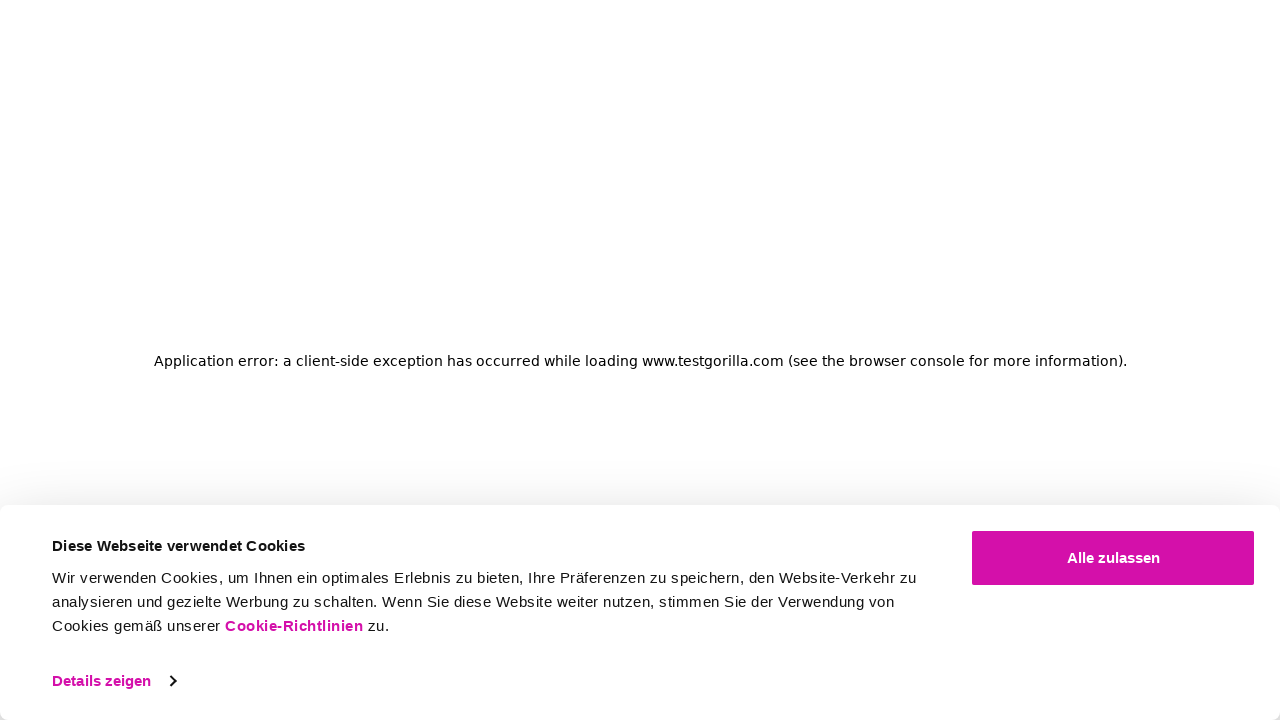

--- FILE ---
content_type: text/html; charset=utf-8
request_url: https://www.testgorilla.com/de/testbibliothek/programmierkenntnisse/react-native-test/
body_size: 38024
content:
<!DOCTYPE html><html lang="de"><head><meta charSet="utf-8" data-next-head=""/><meta name="viewport" content="width=device-width" data-next-head=""/><script id="Cookiebot" data-culture="de" src="https://consent.cookiebot.com/uc.js" data-cbid="1395922b-a297-455a-a9b6-56b61b57c3e7" data-blockingmode="auto" type="text/javascript" async="" data-georegions="{&#x27;region&#x27;:&#x27;AW, AF, AO, AI, AX, AL, AD, AE, AR, AM, AS, AQ, TF, AG, AU, AZ, BI, BJ, BQ, BF, BD, BH, BS, BA, BL, BY, BZ, BM, BO, BR, BB, BN, BT, BV, BW, CF, CA, CC, CH, CL, CN, CI, CM, CD, CG, CK, CO, KM, CV, CR, CU, CW, CX, KY, DJ, DM, DO, DZ, EC, EG, ER, EH, ET, FJ, FK, FO, FM, GA, GE, GG, GH, GI, GN, GP, GM, GW, GQ, GD, GL, GT, GF, GU, GY, HK, HM, HN, HT, ID, IM, IN, IO, IR, IQ, IL, JM, JE, JO, JP, KZ, KE, KG, KH, KI, KN, KR, KW, LA, LB, LR, LY, LC, LK, LS, MO, MF, MA, MC, MD, MG, MV, MX, MH, MK, ML, MM, ME, MN, MP, MZ, MR, MS, MQ, MU, MW, MY, YT, NA, NC, NE, NF, NG, NI, NU, NP, NR, NZ, OM, PK, PA, PN, PE, PH, PW, PG, PR, PY, PS, PF, QA, RE, RU, RW, SA, SD, SN, SG, GS, SH, SJ, SB, SL, SV, SM, SO, PM, RS, SS, ST, SR, SZ, SX, SC, SY, TC, TD, TG, TH, TJ, TK, TM, TL, TO, TT, TN, TR, TV, TW, TZ, UG, UA, UM, UY, US, UZ, VA, VC, VE, VG, VI, VN, VU, WF, WS, YE, ZA, ZM, ZW&#x27;, &#x27;cbid&#x27;:&#x27;b86adc8b-4f3f-4b87-b679-2e46725c9a7c&#x27;}, {&#x27;region&#x27;:&#x27;UK, NO, IS, LI&#x27;, &#x27;cbid&#x27;:&#x27;1395922b-a297-455a-a9b6-56b61b57c3e7&#x27;}" defer="" data-nscript="beforeInteractive"></script><title data-next-head="">Verwende unseren Test React Native , um die Besten der Besten zu finden - TestGorilla</title><meta property="og:title" content="Verwende unseren Test React Native , um die Besten der Besten zu finden - TestGorilla" data-next-head=""/><meta name="description" content="Dieser React Native-Test prüft die Kenntnisse der Kandidaten über das React Native-Framework. Dieser Test hilft Ihnen, React Native-Entwickleren einzustellen, die Ihre Reach Native-Apps erstellen, aktualisieren und warten können." data-next-head=""/><meta property="og:description" content="Dieser React Native-Test prüft die Kenntnisse der Kandidaten über das React Native-Framework. Dieser Test hilft Ihnen, React Native-Entwickleren einzustellen, die Ihre Reach Native-Apps erstellen, aktualisieren und warten können." data-next-head=""/><meta property="og:image" content="https://images.ctfassets.net/vztl6s0hp3ro/69YxSemNPAe7VReaKTJjDS/4cad6a3aa0d2a9cb024c48df65d714a5/SME_TestGorilla_Image.svg" data-next-head=""/><link rel="canonical" href="https://www.testgorilla.com/de/testbibliothek/programmierkenntnisse/react-native-test/" data-next-head=""/><link rel="alternate" hrefLang="de" href="https://www.testgorilla.com/de/testbibliothek/programmierkenntnisse/react-native-test/" data-next-head=""/><link rel="alternate" hrefLang="en" href="https://www.testgorilla.com/test-library/programming-skills-tests/react-native-test/" data-next-head=""/><link rel="alternate" hrefLang="x-default" href="https://www.testgorilla.com/test-library/programming-skills-tests/react-native-test/" data-next-head=""/><link rel="alternate" hrefLang="es" href="https://www.testgorilla.com/es/catalogo-de-pruebas/habilidades-en-programacion/prueba-de-react-native/" data-next-head=""/><link rel="alternate" hrefLang="fr" href="https://www.testgorilla.com/fr/bibliotheque-de-tests/competences-en-programmation/test-de-react-native/" data-next-head=""/><link rel="alternate" hrefLang="nl" href="https://www.testgorilla.com/nl/testbibliotheek/programmeervaardigheden/react-native-test/" data-next-head=""/><link rel="alternate" hrefLang="pt" href="https://www.testgorilla.com/pt/biblioteca-de-teste/habilidades-de-programacao/teste-react-native/" data-next-head=""/><meta property="og:type" content="website"/><meta name="facebook-domain-verification" content="x35iup97nzoxewopecr8rmcbuuospl"/><meta name="google-site-verification" content="kYc5rSUsPIhvNfRCPQbcx2yqldw9hKoB1-oMAILXWyM"/><meta name="google-site-verification" content="HNjb-rWOpoX2LpWr7MZuJTFHgRZTfzLqKzTbC7VQZEM"/><link rel="preconnect" href="images.ctfassets.net"/><link rel="dns-prefetch" href="images.ctfassets.net"/><link rel="icon" href="/favicon.png" type="image/png"/><link rel="preload" href="/_next/static/media/e807dee2426166ad-s.p.woff2" as="font" type="font/woff2" crossorigin="anonymous" data-next-font="size-adjust"/><link rel="preload" href="/_next/static/media/b957ea75a84b6ea7-s.p.woff2" as="font" type="font/woff2" crossorigin="anonymous" data-next-font="size-adjust"/><link rel="preload" href="/_next/static/media/8fb904152af5b2c5-s.p.woff2" as="font" type="font/woff2" crossorigin="anonymous" data-next-font="size-adjust"/><link rel="preload" href="/_next/static/media/270025fffc51e179-s.p.woff2" as="font" type="font/woff2" crossorigin="anonymous" data-next-font="size-adjust"/><link rel="preload" href="/_next/static/media/dfdd3b039c2fb1b3-s.p.woff2" as="font" type="font/woff2" crossorigin="anonymous" data-next-font="size-adjust"/><link rel="preload" href="/_next/static/media/6d976fea9bdba7f0-s.p.woff2" as="font" type="font/woff2" crossorigin="anonymous" data-next-font="size-adjust"/><link rel="preload" href="/_next/static/css/4f61e75399a6a8d2.css" as="style"/><script type="application/ld+json" data-next-head="">{"@context":"https://schema.org","@graph":[{"@type":"WebPage","@id":"https://www.testgorilla.com/de/testbibliothek/programmierkenntnisse/react-native-test/","url":"https://www.testgorilla.com/de/testbibliothek/programmierkenntnisse/react-native-test/","name":"Verwende unseren Test React Native , um die Besten der Besten zu finden - TestGorilla","isPartOf":{"@id":"https://www.testgorilla.com/#website"},"datePublished":"2020-09-22T14:34:45.000Z","dateModified":"2020-09-22T14:34:45.000Z","description":"Dieser React Native-Test prüft die Kenntnisse der Kandidaten über das React Native-Framework. Dieser Test hilft Ihnen, React Native-Entwickleren einzustellen, die Ihre Reach Native-Apps erstellen, aktualisieren und warten können.","breadcrumb":{"@id":"https://www.testgorilla.com/de/testbibliothek/programmierkenntnisse/react-native-test/#breadcrumb"},"inLanguage":"de","potentialAction":[{"@type":"ReadAction","target":["https://www.testgorilla.com/de/testbibliothek/programmierkenntnisse/react-native-test/"]}]},{"@type":"BreadcrumbList","@id":"https://www.testgorilla.com/de/testbibliothek/programmierkenntnisse/react-native-test/#breadcrumb","itemListElement":[{"@type":"ListItem","position":1,"name":"Home","item":"https://www.testgorilla.com/"},{"@type":"ListItem","position":2,"name":"React Native"}]},{"@type":"WebSite","@id":"https://www.testgorilla.com/#website","url":"https://www.testgorilla.com/","name":"TestGorilla","description":"Hire the best. No bias. No stress.","publisher":{"@id":"https://www.testgorilla.com/#organization"},"potentialAction":[{"@type":"SearchAction","target":{"@type":"EntryPoint","urlTemplate":"https://www.testgorilla.com/?s={search_term_string}"},"query-input":"required name=search_term_string"}],"inLanguage":"de"},{"@type":"Organization","@id":"https://www.testgorilla.com/#organization","name":"TestGorilla","url":"https://www.testgorilla.com/","logo":{"@type":"ImageObject","inLanguage":"de","@id":"https://www.testgorilla.com/#/schema/logo/image/","caption":"TestGorilla"},"image":{"@id":"https://www.testgorilla.com/#/schema/logo/image/"},"sameAs":["https://www.facebook.com/testgorilla/","https://www.instagram.com/testgorilla_official/","https://www.linkedin.com/company/testgorilla/"]}]}</script><script id="bufferEvents" data-nscript="beforeInteractive">
            window.RudderSnippetVersion = '3.0.4';
            window.rudderanalytics = [];
            var methods = [ "setDefaultInstanceKey", "load", "ready", "page", "track", "identify", "alias", "group", "reset", "setAnonymousId", "startSession", "endSession", "consent" ];
            for (var i = 0; i < methods.length; i++) {
              var method = methods[i];
              window.rudderanalytics[method] = function(methodName) {
                return function() {
                  window.rudderanalytics.push([ methodName ].concat(Array.prototype.slice.call(arguments)));
                };
              }(method);
            }
        </script><script id="vwoCode" data-nscript="beforeInteractive">window._vwo_code || (function() {
                var account_id=808427,
                version=2.0,
                settings_tolerance=2000,
                hide_element='body',
                hide_element_style = 'opacity:0 !important;filter:alpha(opacity=0) !important;background:none !important',
                /* DO NOT EDIT BELOW THIS LINE */
                f=false,w=window,d=document,v=d.querySelector('#vwoCode'),cK='_vwo_'+account_id+'_settings',cc={};try{var c=JSON.parse(localStorage.getItem('_vwo_'+account_id+'_config'));cc=c&&typeof c==='object'?c:{}}catch(e){}var stT=cc.stT==='session'?w.sessionStorage:w.localStorage;code={use_existing_jquery:function(){return typeof use_existing_jquery!=='undefined'?use_existing_jquery:undefined},library_tolerance:function(){return typeof library_tolerance!=='undefined'?library_tolerance:undefined},settings_tolerance:function(){return cc.sT||settings_tolerance},hide_element_style:function(){return'{'+(cc.hES||hide_element_style)+'}'},hide_element:function(){return typeof cc.hE==='string'?cc.hE:hide_element},getVersion:function(){return version},finish:function(){if(!f){f=true;var e=d.getElementById('_vis_opt_path_hides');if(e)e.parentNode.removeChild(e)}},finished:function(){return f},load:function(e){var t=this.getSettings(),n=d.createElement('script'),i=this;if(t){n.textContent=t;d.getElementsByTagName('head')[0].appendChild(n);if(!w.VWO||VWO.caE){stT.removeItem(cK);i.load(e)}}else{n.fetchPriority='high';n.src=e;n.type='text/javascript';n.onerror=function(){w._vwo_code.finish()};d.getElementsByTagName('head')[0].appendChild(n)}},getSettings:function(){try{var e=stT.getItem(cK);if(!e){return}e=JSON.parse(e);if(Date.now()>e.e){stT.removeItem(cK);return}return e.s}catch(e){return}},init:function(){if(d.URL.indexOf('__vwo_disable__')>-1)return;var e=this.settings_tolerance();w._vwo_settings_timer=setTimeout(function(){w._vwo_code.finish();stT.removeItem(cK)},e);var t=d.currentScript,n=d.createElement('style'),i=this.hide_element(),r=t&&!t.async&&i?i+this.hide_element_style():'',c=d.getElementsByTagName('head')[0];n.setAttribute('id','_vis_opt_path_hides');v&&n.setAttribute('nonce',v.nonce);n.setAttribute('type','text/css');if(n.styleSheet)n.styleSheet.cssText=r;else n.appendChild(d.createTextNode(r));c.appendChild(n);this.load('https://dev.visualwebsiteoptimizer.com/j.php?a='+account_id+'&u='+encodeURIComponent(d.URL)+'&vn='+version)}};w._vwo_code=code;code.init();})();(function(){var i=window;function t(){if(i._vwo_code){var e=t.hidingStyle=document.getElementById('_vis_opt_path_hides')||t.hidingStyle;if(!i._vwo_code.finished()&&!_vwo_code.libExecuted&&(!i.VWO||!VWO.dNR)){if(!document.getElementById('_vis_opt_path_hides')){document.getElementsByTagName('head')[0].appendChild(e)}requestAnimationFrame(t)}}}t()})();</script><link rel="stylesheet" href="/_next/static/css/4f61e75399a6a8d2.css" data-n-g=""/><noscript data-n-css=""></noscript><script defer="" noModule="" src="/_next/static/chunks/polyfills-42372ed130431b0a.js"></script><script src="/_next/static/chunks/webpack-6f629b445676595d.js" defer=""></script><script src="/_next/static/chunks/framework-790405774b741074.js" defer=""></script><script src="/_next/static/chunks/main-cd01be39f4a0ab41.js" defer=""></script><script src="/_next/static/chunks/pages/_app-ccd6726b2f5236ee.js" defer=""></script><script src="/_next/static/chunks/7985-f1c78cab82793e0f.js" defer=""></script><script src="/_next/static/chunks/876-27017b65b0158f9b.js" defer=""></script><script src="/_next/static/chunks/4961-9ca210bcf50ca998.js" defer=""></script><script src="/_next/static/chunks/2925-47ad0a0618698fd5.js" defer=""></script><script src="/_next/static/chunks/5410-99b434c41ba87537.js" defer=""></script><script src="/_next/static/chunks/4841-fdc94d6a21c83d13.js" defer=""></script><script src="/_next/static/chunks/5323-d39999dd7ee8a427.js" defer=""></script><script src="/_next/static/chunks/9642-6e1081058e718007.js" defer=""></script><script src="/_next/static/chunks/6275-790bbfc92ce6681a.js" defer=""></script><script src="/_next/static/chunks/5136-310ed8d935d57593.js" defer=""></script><script src="/_next/static/chunks/8274-18592639e37a1dd6.js" defer=""></script><script src="/_next/static/chunks/2929-377b0981ab0761d7.js" defer=""></script><script src="/_next/static/chunks/pages/%5B...slug%5D-8a209ed4961aed51.js" defer=""></script><script src="/_next/static/OT6Lf_j73QLySdSINbIq1/_buildManifest.js" defer=""></script><script src="/_next/static/OT6Lf_j73QLySdSINbIq1/_ssgManifest.js" defer=""></script><style data-styled="" data-styled-version="6.1.17">.jqLcAh{font-size:clamp(37px,3.472222vw,50px);line-height:100%;font-weight:700;letter-spacing:-2%;color:var(--neutral500);}/*!sc*/
.jqLcAh b,.jqLcAh strong{font-weight:700;}/*!sc*/
data-styled.g5[id="sc-9d1ce011-4"]{content:"jqLcAh,"}/*!sc*/
.jdLwVn{font-size:clamp(30px,2.777777vw,40px);line-height:100%;font-weight:700;letter-spacing:-2%;color:var(--neutral500);}/*!sc*/
data-styled.g6[id="sc-9d1ce011-5"]{content:"jdLwVn,"}/*!sc*/
.dJcptq{font-size:clamp(16px,1.333333vw,18px);line-height:130%;letter-spacing:-1%;color:var(--neutral500);}/*!sc*/
.dJcptq b,.dJcptq strong{font-weight:700;}/*!sc*/
data-styled.g11[id="sc-9d1ce011-10"]{content:"dJcptq,"}/*!sc*/
*,::after,::before{box-sizing:border-box;}/*!sc*/
:root{-moz-tab-size:4;tab-size:4;}/*!sc*/
html{line-height:1.15;-webkit-text-size-adjust:100%;}/*!sc*/
body{margin:0;}/*!sc*/
body{font-family:system-ui,-apple-system,'Segoe UI',Roboto,Helvetica,Arial,sans-serif,'Apple Color Emoji','Segoe UI Emoji';}/*!sc*/
hr{height:0;color:inherit;}/*!sc*/
abbr[title]{text-decoration:underline dotted;}/*!sc*/
b,strong{font-weight:bolder;}/*!sc*/
code,kbd,pre,samp{font-family:ui-monospace,SFMono-Regular,Consolas,'Liberation Mono',Menlo,monospace;font-size:1em;}/*!sc*/
small{font-size:80%;}/*!sc*/
sub,sup{font-size:75%;line-height:0;position:relative;vertical-align:baseline;}/*!sc*/
sub{bottom:-.25em;}/*!sc*/
sup{top:-.5em;}/*!sc*/
table{text-indent:0;border-color:inherit;}/*!sc*/
button,input,optgroup,select,textarea{font-family:inherit;font-size:100%;line-height:1.15;margin:0;}/*!sc*/
button,select{text-transform:none;}/*!sc*/
[type=button],[type=reset],[type=submit],button{-webkit-appearance:button;}/*!sc*/
::-moz-focus-inner{border-style:none;padding:0;}/*!sc*/
:-moz-focusring{outline:1px dotted ButtonText;}/*!sc*/
:-moz-ui-invalid{box-shadow:none;}/*!sc*/
legend{padding:0;}/*!sc*/
progress{vertical-align:baseline;}/*!sc*/
::-webkit-inner-spin-button,::-webkit-outer-spin-button{height:auto;}/*!sc*/
[type=search]{-webkit-appearance:textfield;outline-offset:-2px;}/*!sc*/
::-webkit-search-decoration{-webkit-appearance:none;}/*!sc*/
::-webkit-file-upload-button{-webkit-appearance:button;font:inherit;}/*!sc*/
summary{display:list-item;}/*!sc*/
*{-webkit-font-smoothing:antialiased;-moz-osx-font-smoothing:grayscale;}/*!sc*/
:root,.light-mode{--coreCream:#FFFAF6;--darkCream:#FFF5ED;--accent100:#FFF2FC;--accent200:#FFE6FA;--accent300:#FFB3EE;--accent400:#FF54DA;--accent500:#D410AA;--accent500Alternate:#D410AA;--accent600:#A90686;--success100:#D4F2C3;--neutral100:#E9E9E9;--neutral200:#D3D3D3;--neutral300:#A7A7A7;--neutral400:#666666;--neutral500:#242424;--white:white;--grey:#EDEDED;--grey100:#f4f4f4;--lightGrey:#F5F6F6;--darkGrey:#888888;--teal:#44AA97;--teal20:'#1B4754';--teal30:#31766A;--lightTeal:#CBD6CB;--petrol:#226679;--petrol30:#1B4754;--lightPetrol:#c8d7de;--blue:#276678;--blue10:#D9E8FF;--monoBlack:#000;--petrol60:#A9C2C9;--petrol90:#E9F0F1;--teal10:#ECF6F5;--rhubarb:#CB7B7A;--lightRhubarb:#e3c3c6;--midGrey:#EDEDED;--wheat:#c3984c;--lightWheat:#f0d6bb;--neutralWhite:#fff;--neutralBlack:#121212;--surfaceWhite:#F3F3F3;--altGreen:#E2F4B3;--maxWidth:1540px;--defaultTransition:0.1s ease-in-out;--inter:'Inter',-apple-system,BlinkMacSystemFont,'Segoe UI',Helvetica,Arial,sans-serif,'Apple Color Emoji','Segoe UI Emoji','Segoe UI Symbol';--openSans:'Open Sans','Open Sans Fallback';--poppins:'Poppins','Poppins Fallback';--modernGothic:'modernGothic','modernGothic Fallback';--red10:#FFEAE6;--red50:#ff3003;}/*!sc*/
.dark-mode{--coreCream:#242424;--darkCream:#121212;--neutral100:white;--neutral400:#D3D3D3;--neutral500:white;--accent200:white;--accent500Alternate:#FF54DA;}/*!sc*/
.light-pink-mode{--coreCream:#FFE6FA;--darkCream:#FFCFF5;--accent500Alternate:#A90686;--accent200:#FaFaFa;}/*!sc*/
.primary-pink-mode{--coreCream:#D410AA;--darkCream:#AA0D88;--neutral200:#FFB3EE;--neutral400:#FFB3EE;--neutral500:white;--accent400:white;--accent500:white;--accent600:#FFE6FA;--white:#242424;--accent500Alternate:#FFE6FA;}/*!sc*/
.white-mode{--coreCream:#FFFFFF;--neutral300:#666666;}/*!sc*/
html,body{height:100%;scroll-behavior:smooth;}/*!sc*/
#__next{min-height:100vh;display:flex;flex-direction:column;}/*!sc*/
body{margin-left:auto;margin-right:auto;position:relative;font-family:var(--modernGothic);font-size:clamp(18px,1.388888vw,20px);line-height:130%;letter-spacing:-1%;color:var(--neutral500);color:var(--neutral500);}/*!sc*/
body b,body strong{font-weight:700;}/*!sc*/
h1,h2,h3,h4,h5,h6{margin:0;font-size:inherit;font-weight:400;}/*!sc*/
p{margin:0;font-size:clamp(16px,1.333333vw,18px);line-height:130%;letter-spacing:-1%;color:var(--neutral500);}/*!sc*/
p b,p strong{font-weight:700;}/*!sc*/
strong,b{font-weight:600;}/*!sc*/
ul{list-style:none;padding:0;margin:0;}/*!sc*/
ol{padding:0;margin:0;list-style-position:inside;}/*!sc*/
a{color:inherit;text-decoration:none;}/*!sc*/
p,h1,h2,h3,h4,h5,h6{overflow-wrap:break-word;}/*!sc*/
button{display:block;padding:0;margin:0;border:none;background:none;color:inherit;cursor:pointer;outline:none;}/*!sc*/
pre{white-space:pre-wrap!important;}/*!sc*/
img{vertical-align:middle;}/*!sc*/
img,picture,video,canvas,svg{display:block;max-width:100%;}/*!sc*/
figure{margin:0;}/*!sc*/
blockquote{margin:0;padding:0;}/*!sc*/
video{vertical-align:middle;}/*!sc*/
.js-focus-visible :focus:not(.focus-visible){outline:none;}/*!sc*/
input{width:100%;border:0;}/*!sc*/
input[type='text'],input[type='email'],input[type='tel']{width:100%;appearance:none;}/*!sc*/
textarea{appearance:none;}/*!sc*/
input,button,textarea,select{font:inherit;}/*!sc*/
@keyframes circle-rotate{100%{transform:rotate(1turn);}}/*!sc*/
@keyframes circle-dash{0%{stroke-dasharray:1,200;stroke-dashoffset:0;}50%{stroke-dasharray:89,200;stroke-dashoffset:-35px;}100%{stroke-dasharray:89,200;stroke-dashoffset:-135px;}}/*!sc*/
.bodyScrollDisabled{position:fixed;width:100%;height:100%;overflow:hidden!important;}/*!sc*/
a#CybotCookiebotDialogPoweredbyCybot,div#CybotCookiebotDialogPoweredByText{display:none!important;}/*!sc*/
.grecaptcha-badge{visibility:hidden;}/*!sc*/
#CookiebotWidget .CookiebotWidget-body .CookiebotWidget-main-logo{display:none!important;}/*!sc*/
#CookiebotWidget{bottom:20px!important;}/*!sc*/
#CybotCookiebotDialogHeader{display:none!important;}/*!sc*/
.CybotCookiebotBannerCloseButton{display:none!important;}/*!sc*/
@media screen and (min-width:1000px){#CybotCookiebotDialog[data-template="bottom"]{top:100%;transform:translate(-50%,-100%);}}/*!sc*/
@media screen and (min-width:1000px){#CybotCookiebotDialog.CybotEdge{box-shadow:0 30px 70px rgba(0,0,0,.3);height:auto;max-height:70vh;max-width:100vw;min-width:100vw;padding:24px;transition-property:transform,opacity,top;width:100vw;min-height:200px;bottom:0;}}/*!sc*/
@media screen and (min-width:1000px){#CybotCookiebotDialog{left:50%;max-height:80vh;top:0;transform:translate(-50%);}}/*!sc*/
@media screen and (min-width:1000px){#CybotCookiebotDialog.CybotEdge .CybotCookiebotDialogContentWrapper{flex-direction:row;margin:0 auto;max-width:1600px;position:relative;}}/*!sc*/
@media screen and (min-width:1000px){#CybotCookiebotDialog.CybotEdge #CybotCookiebotDialogTabContent{flex:1;margin-left:1.5em;overflow:visible;}}/*!sc*/
@media screen and (min-width:1000px){#CybotCookiebotDialog.CybotEdge #CybotCookiebotDialogTabContent .CybotCookiebotDialogTabPanel{overflow:visible;}}/*!sc*/
@media screen and (min-width:1000px){#CybotCookiebotDialog.CybotEdge #CybotCookiebotDialogBody{display:flex;justify-content:space-between;overflow:hidden;}}/*!sc*/
@media screen and (min-width:1000px){#CybotCookiebotDialog #CybotCookiebotDialogBody .CybotCookiebotScrollContainer{display:flex;flex:auto;height:auto;max-height:15.5em;overflow:hidden;}}/*!sc*/
@media screen and (min-width:1000px){#CybotCookiebotDialog.CybotEdge .CybotCookiebotScrollContainer{border-bottom:none;display:none;}}/*!sc*/
@media screen and (min-width:1000px){#CybotCookiebotDialog.CybotEdge #CybotCookiebotDialogFooter{padding:0;width:auto;}}/*!sc*/
@media screen and (min-width:1000px){#CybotCookiebotDialog #CybotCookiebotDialogFooter{padding:1em 1.5em 1.5em;}}/*!sc*/
@media screen and (min-width:1000px){#CybotCookiebotDialog.CybotEdge #CybotCookiebotDialogBodyButtons{align-items:flex-end;flex-direction:column-reverse;max-width:286px;}}/*!sc*/
@media screen and (min-width:1000px){#CybotCookiebotDialog.CybotEdge #CybotCookiebotDialogFooter .CybotCookiebotDialogBodyButton:not(:first-of-type){margin-bottom:.5em;width:256px;}}/*!sc*/
@media screen and (min-width:1000px){#CybotCookiebotDialog.CybotEdge #CybotCookiebotDialogFooter .CybotCookiebotDialogBodyButton{max-width:none;width:286px;}}/*!sc*/
@media screen and (min-width:1000px){#CybotCookiebotDialog.CybotEdge .CybotCookiebotDialogBodyBottomWrapper{align-items:flex-end;display:flex;flex-wrap:wrap;justify-content:flex-start;margin-top:1.5em;padding-left:.375em;}}/*!sc*/
@media screen and (min-width:1000px){#CybotCookiebotDialog.CybotEdge #CybotCookiebotDialogBodyEdgeMoreDetails{display:inline-flex!important;height:2em!important;margin:0!important;}}/*!sc*/
@media screen and (min-width:1000px){#CybotCookiebotDialog.CybotEdge #CybotCookiebotDialogBodyContent{height:auto;padding:0 1.125em 0 0;}}/*!sc*/
#CybotCookiebotDialog{background-color:#ffffff;border-radius:8px;box-shadow:0 32px 68px rgba(0,0,0,.3);top:auto!important;transform:translate(-50%,-0%)!important;transition:all .5s ease;transition-property:all;transition-property:width,max-width,top,bottom,left,opacity;width:calc(100%)!important;z-index:2147483631;bottom:0;}/*!sc*/
@keyframes hero-zoom{0%{transform:scale(4,4);}100%{transform:scale(1,1);}}/*!sc*/
@keyframes hero-slide-down{0%{transform:translateY(0);}100%{transform:translateY(300px);}}/*!sc*/
@keyframes hero-zoom-in{0%{transform:scale(0.1,0.1);}100%{transform:scale(1,1);}}/*!sc*/
@media (max-width:1000px){.HeroImageAnimatedZoomIn{animation:hero-zoom-in 0.5s ease;}.HeroImageAnimatedSlideDown{animation:hero-slide-down 0.5s ease;}}/*!sc*/
@media (min-width:1000px){.HeroAnimatedZoomOutContainer{overflow:hidden;}.HeroAnimatedZoomOut{animation:hero-zoom 0.5s ease;}}/*!sc*/
#test-library-customer-carousel .carousel-embla-container{align-items:stretch;}/*!sc*/
#test-library-customer-carousel .carousel-review-item-wrapper{height:inherit!important;}/*!sc*/
#sbhai-accordion .accordion-top-wrapper{width:100%!important;text-align:center!important;}/*!sc*/
body[data-modal-open="true"]{overflow:hidden;}/*!sc*/
@media (max-width:1000px){[data-current-page="ai-job-description"]~#mobile-primary-and-secondary-links{display:none;}[data-current-page="pricing/credits"]~#mobile-primary-and-secondary-links{display:none;}body[data-modal-open="true"] #mobile-primary-and-secondary-links{display:none;}body[data-modal-open="true"] .WIDGETROOT,body[data-modal-open="true"] #CookiebotWidget{display:none;}}/*!sc*/
#test-library-customer-carousel .carousel-top-container{grid-column:1/-1;}/*!sc*/
@media (min-width:1000px){#test-library-customer-carousel .carousel-top-container{grid-column:1/-1;}}/*!sc*/
#hs-overlay-cta-199108771370{height:66px!important;}/*!sc*/
data-styled.g16[id="sc-global-cbPHIJ1"]{content:"sc-global-cbPHIJ1,"}/*!sc*/
.ilzypF .modal-inner .modal-close-button{top:20px;background:transparent;backdrop-filter:none;}/*!sc*/
.ilzypF .modal-inner .modal-close-button svg path{fill:var(--neutralWhite)!important;}/*!sc*/
data-styled.g49[id="sc-a04ee10e-0"]{content:"ilzypF,"}/*!sc*/
.jhcvbP{justify-self:center;}/*!sc*/
.jhcvbP a,.jhcvbP button{width:fit-content;display:flex;align-items:center;justify-content:center;padding:12px 22px;border:2px solid var(--accent500);border-radius:100px;background-color:var(--accent500);color:var(--white);font-size:16px;line-height:16px;text-align:center;font-weight:500;letter-spacing:-1%;transition:var(--defaultTransition);background-color:transparent;padding:0px;border:0px;color:var(--neutral500);text-decoration:underline;}/*!sc*/
.jhcvbP a:hover,.jhcvbP button:hover{background-color:var(--accent600);border:2px solid var(--accent600);background-color:transparent;border:0px;color:var(--accent500Alternate);}/*!sc*/
.jhcvbP a:hover:active,.jhcvbP button:hover:active{padding:10px 22px;margin-top:2px;margin-bottom:2px;padding:0px;margin:0px;}/*!sc*/
.gnGNOk{justify-self:center;}/*!sc*/
.gnGNOk a,.gnGNOk button{width:fit-content;display:flex;align-items:center;justify-content:center;padding:12px 22px;border:2px solid var(--accent500);border-radius:100px;background-color:var(--accent500);color:var(--white);font-size:16px;line-height:16px;text-align:center;font-weight:500;letter-spacing:-1%;transition:var(--defaultTransition);background-color:transparent;border:2px solid var(--neutral500);color:var(--neutral500);}/*!sc*/
.gnGNOk a:hover,.gnGNOk button:hover{background-color:var(--accent600);border:2px solid var(--accent600);background-color:var(--darkCream);border:2px solid var(--neutral500);}/*!sc*/
.gnGNOk a:hover:active,.gnGNOk button:hover:active{padding:10px 22px;margin-top:2px;margin-bottom:2px;}/*!sc*/
.kQWRLq{justify-self:center;}/*!sc*/
.kQWRLq a,.kQWRLq button{width:fit-content;display:flex;align-items:center;justify-content:center;padding:12px 22px;border:2px solid var(--accent500);border-radius:100px;background-color:var(--accent500);color:var(--white);font-size:16px;line-height:16px;text-align:center;font-weight:500;letter-spacing:-1%;transition:var(--defaultTransition);}/*!sc*/
.kQWRLq a:hover,.kQWRLq button:hover{background-color:var(--accent600);border:2px solid var(--accent600);}/*!sc*/
.kQWRLq a:hover:active,.kQWRLq button:hover:active{padding:10px 22px;margin-top:2px;margin-bottom:2px;}/*!sc*/
data-styled.g50[id="sc-32e79ba0-0"]{content:"jhcvbP,gnGNOk,kQWRLq,"}/*!sc*/
.gwLWRs{position:relative;overflow:hidden;background-color:var(--coreCream);border-radius:0px;}/*!sc*/
.gwLWRs:has(+ section.)>div{padding-bottom:0px;}/*!sc*/
.dMbBix{position:relative;overflow:hidden;background-color:var(--coreCream);border-radius:0px;}/*!sc*/
.dMbBix:has(+ section.white-mode)>div{padding-bottom:0px;}/*!sc*/
.ecuxhc{position:relative;overflow:hidden;background-color:var(--coreCream);border-radius:0px;}/*!sc*/
.ecuxhc:has(+ section.light-mode)>div{padding-bottom:0px;}/*!sc*/
data-styled.g69[id="sc-b62ee6ee-0"]{content:"gwLWRs,dMbBix,ecuxhc,"}/*!sc*/
.eWvdRz{display:grid;grid-template-columns:repeat(6,1fr);column-gap:8px;width:100%;max-width:var(--maxWidth);margin-left:auto;margin-right:auto;padding:64px 24px;}/*!sc*/
.eWvdRz >*{grid-column:1/-1;}/*!sc*/
@media (min-width:1000px){.eWvdRz{grid-template-columns:repeat(12,1fr);column-gap:20px;padding:64px;}}/*!sc*/
@media (min-width:1366px){.eWvdRz{padding:128px 120px;}}/*!sc*/
data-styled.g71[id="sc-cc677c5-0"]{content:"eWvdRz,"}/*!sc*/
.AAMPg{display:flex;column-gap:4px;row-gap:12px;height:28px;align-items:center;justify-content:flex-start;flex-wrap:wrap;padding:8px;transition:0.3s ease-in-out;margin-left:calc(50vw - 44px);}/*!sc*/
@media (min-width:1000px){.AAMPg{display:none;}}/*!sc*/
data-styled.g237[id="sc-424c8abd-0"]{content:"AAMPg,"}/*!sc*/
.dvypkM{width:0px;height:0px;border-radius:12px;background-color:var(--accent400);opacity:0;transition:0.3s ease-in-out;opacity:1;width:24px;height:12px;}/*!sc*/
.bcQVzC{width:0px;height:0px;border-radius:12px;background-color:var(--accent400);opacity:0;transition:0.3s ease-in-out;width:10px;height:10px;opacity:0.4;}/*!sc*/
.lljJpk{width:0px;height:0px;border-radius:12px;background-color:var(--accent400);opacity:0;transition:0.3s ease-in-out;width:8px;height:8px;opacity:0.2;}/*!sc*/
.dTjRvX{width:0px;height:0px;border-radius:12px;background-color:var(--accent400);opacity:0;transition:0.3s ease-in-out;width:6px;height:6px;opacity:0.1;}/*!sc*/
.gImyxF{width:0px;height:0px;border-radius:12px;background-color:var(--accent400);opacity:0;transition:0.3s ease-in-out;}/*!sc*/
data-styled.g238[id="sc-424c8abd-1"]{content:"dvypkM,bcQVzC,lljJpk,dTjRvX,gImyxF,"}/*!sc*/
.fJakRn{display:none;}/*!sc*/
@media (min-width:1000px){.fJakRn{position:relative;display:block;width:100%;height:3px;margin-top:32px;border-radius:10px;background-color:var(--neutral100);}}/*!sc*/
data-styled.g239[id="sc-58421e84-0"]{content:"fJakRn,"}/*!sc*/
.odlTD{position:absolute;left:0px;top:0px;height:100%;background-color:var(--accent400);border-radius:10px;transition:0.2s ease-in-out;width:calc(100% / 3);left:calc( 100% / 3 * 0 );}/*!sc*/
data-styled.g240[id="sc-58421e84-1"]{content:"odlTD,"}/*!sc*/
.jgRSuV{display:none;}/*!sc*/
@media (min-width:1000px){.jgRSuV{display:block;opacity:0;position:absolute;top:50%;left:24px;transform:translateY(-50%) rotate(180deg);width:64px;height:64px;transition:0.3s ease-in-out;opacity:0!important;pointer-events:none;}.jgRSuV svg{width:64px;height:64px;}}/*!sc*/
data-styled.g241[id="sc-ef7ed9b3-0"]{content:"jgRSuV,"}/*!sc*/
.krgmat{display:none;}/*!sc*/
@media (min-width:1000px){.krgmat{display:block;opacity:0;position:absolute;top:50%;right:24px;transform:translateY(-50%);width:64px;height:64px;transition:0.3s ease-in-out;}.krgmat svg{width:64px;height:64px;}}/*!sc*/
data-styled.g242[id="sc-ef7ed9b3-1"]{content:"krgmat,"}/*!sc*/
.bRoxIy{margin-top:auto;padding-bottom:75px;}/*!sc*/
@media (min-width:481px){.bRoxIy{padding-bottom:134px;}}/*!sc*/
@media (min-width:629px){.bRoxIy{padding-bottom:75px;}}/*!sc*/
@media (min-width:1000px){.bRoxIy{padding-bottom:0px;}}/*!sc*/
data-styled.g277[id="sc-9ca662da-0"]{content:"bRoxIy,"}/*!sc*/
.lmYyRv{display:flex;flex-direction:column;justify-content:space-between;align-items:flex-start;padding-top:64px;padding-bottom:40px;}/*!sc*/
@media (min-width:1000px){.lmYyRv{display:grid;padding-bottom:24px;}}/*!sc*/
data-styled.g278[id="sc-9ca662da-1"]{content:"lmYyRv,"}/*!sc*/
.dohNhw{width:242px;padding-bottom:28px;}/*!sc*/
.dohNhw img{width:100%;height:auto;}/*!sc*/
@media (min-width:1000px){.dohNhw{width:100%;grid-column:span 3;}}/*!sc*/
data-styled.g279[id="sc-9ca662da-2"]{content:"dohNhw,"}/*!sc*/
.buweRx{display:flex;flex-direction:column;align-items:flex-start;text-align:center;width:100%;}/*!sc*/
.buweRx:nth-child(2){padding-bottom:16px;border-bottom:1px solid rgba(255,255,255,0.1);}/*!sc*/
.buweRx:not(:first-child){padding-top:16px;}/*!sc*/
.buweRx a span{transition:var(--defaultTransition);}/*!sc*/
.buweRx a:hover span:first-child{opacity:0.7;}/*!sc*/
@media (min-width:1000px){.buweRx{align-items:flex-start;text-align:left;}.buweRx:nth-child(2),.buweRx:not(:first-child){padding:0px;border:0px;}.buweRx *{max-width:100%;}.buweRx:nth-child(2){grid-column:7/span 2;}.buweRx:nth-child(3){grid-column:9/span 2;}}/*!sc*/
data-styled.g280[id="sc-9ca662da-3"]{content:"buweRx,"}/*!sc*/
.iijchQ{display:flex;align-items:center;position:relative;width:max-content;font-size:clamp(18px,1.388888vw,20px);line-height:130%;letter-spacing:-1%;color:var(--neutral500);margin:8px 0px;}/*!sc*/
.iijchQ b,.iijchQ strong{font-weight:700;}/*!sc*/
@media (min-width:1000px){.iijchQ{font-size:clamp(16px,1.066666vw,18px);line-height:130%;letter-spacing:-1%;color:var(--neutral500);font-weight:400;}.iijchQ b,.iijchQ strong{font-weight:700;}}/*!sc*/
data-styled.g281[id="sc-9ca662da-4"]{content:"iijchQ,"}/*!sc*/
.eJzfrY{display:grid;grid-template-columns:repeat(4,minmax(0,1fr));margin-top:44px;}/*!sc*/
.eJzfrY .next-image:nth-child(5){grid-column:1/-1;justify-self:center;}/*!sc*/
.eJzfrY .next-image:nth-child(5) img{max-width:80px;height:48px;}/*!sc*/
@media (min-width:1000px){.eJzfrY{margin-top:0px;grid-column:11/span 2;grid-template-columns:repeat(2,minmax(0,1fr));}}/*!sc*/
data-styled.g283[id="sc-9ca662da-6"]{content:"eJzfrY,"}/*!sc*/
.leSyhp{display:flex;flex-direction:column;row-gap:8px;padding-top:16px;border-top:1px solid rgba(255,255,255,0.1);align-self:center;width:100%;border-top:1px solid #E9E9E9;}/*!sc*/
@media (min-width:1000px){.leSyhp{flex-direction:row;align-items:center;column-gap:32px;margin-top:32px;padding:16px 0px;}}/*!sc*/
data-styled.g285[id="sc-9ca662da-8"]{content:"leSyhp,"}/*!sc*/
.fdezpd{display:flex;align-items:center;justify-content:center;column-gap:16px;}/*!sc*/
.fdezpd a{width:24px;height:24px;transition:var(--defaultTransition);}/*!sc*/
.fdezpd a:hover{opacity:0.7;}/*!sc*/
data-styled.g286[id="sc-9ca662da-9"]{content:"fdezpd,"}/*!sc*/
.eUCbcQ{font-size:clamp(14px,1.066666vw,14px);line-height:130%;letter-spacing:-1%;color:var(--neutral500);margin-top:8px;text-align:center;color:var(--neutral300);}/*!sc*/
.eUCbcQ b,.eUCbcQ strong{font-weight:500;}/*!sc*/
@media (min-width:1000px){.eUCbcQ{margin-top:0px;}}/*!sc*/
data-styled.g287[id="sc-9ca662da-10"]{content:"eUCbcQ,"}/*!sc*/
.eagrmR{font-size:clamp(16px,1.333333vw,18px);line-height:130%;letter-spacing:-1%;color:var(--neutral500);display:flex;align-items:center;gap:4px;color:var(--neutral400);white-space:nowrap;overflow-x:auto;scrollbar-width:none;line-height:unset;}/*!sc*/
.eagrmR b,.eagrmR strong{font-weight:700;}/*!sc*/
.eagrmR a{transition:var(--defaultTransition);}/*!sc*/
.eagrmR a:hover{color:var(--neutral500);}/*!sc*/
@media (min-width:1000px){.eagrmR{margin-bottom:0px;}}/*!sc*/
@media (max-width:629px){.eagrmR{flex-wrap:wrap;}}/*!sc*/
data-styled.g288[id="sc-a5c0d776-0"]{content:"eagrmR,"}/*!sc*/
.cPXxPM{color:var(--neutral500);text-overflow:ellipsis;overflow:hidden;white-space:nowrap;margin-bottom:-3.5px;max-width:450px;}/*!sc*/
data-styled.g289[id="sc-a5c0d776-1"]{content:"cPXxPM,"}/*!sc*/
.gGaiWT{color:var(--accent500);text-decoration:underline;text-transform:capitalize;white-space:nowrap;}/*!sc*/
.gGaiWT:hover{color:var(--accent600)!important;}/*!sc*/
data-styled.g290[id="sc-a5c0d776-2"]{content:"gGaiWT,"}/*!sc*/
.fywHKU h1,.fywHKU h1 b{font-size:clamp(30px,2.777777vw,40px);line-height:100%;font-weight:700;letter-spacing:-2%;color:var(--neutral500);}/*!sc*/
.fywHKU h2{font-size:clamp(20px,1.6vw,22px);line-height:110%;font-weight:500;letter-spacing:-2%;color:var(--neutral500);margin-bottom:16px;scroll-margin-top:140px;}/*!sc*/
@media (min-width:1000px){.fywHKU h2{line-height:120%;}}/*!sc*/
.fywHKU h2:not(:first-child){margin-top:40px;}/*!sc*/
.fywHKU h3{font-size:clamp(20px,1.6vw,22px);line-height:110%;font-weight:500;letter-spacing:-2%;color:var(--neutral500);margin-bottom:24px;}/*!sc*/
@media (min-width:1000px){.fywHKU h3{line-height:120%;}}/*!sc*/
.fywHKU h3:not(:first-child){margin-top:40px;}/*!sc*/
.fywHKU h4{font-size:clamp(37px,3.472222vw,50px);line-height:100%;font-weight:700;letter-spacing:-2%;color:var(--neutral500);margin-bottom:24px;}/*!sc*/
.fywHKU h4 b,.fywHKU h4 strong{font-weight:700;}/*!sc*/
.fywHKU >p{font-size:clamp(16px,1.066666vw,18px);line-height:130%;letter-spacing:-1%;color:var(--neutral500);color:var(--neutral400);line-height:inherit;}/*!sc*/
.fywHKU >p b,.fywHKU >p strong{font-weight:700;}/*!sc*/
.fywHKU >p:not(:last-child){margin-bottom:0.5rem;}/*!sc*/
.fywHKU b{font-weight:500;}/*!sc*/
.fywHKU i{font-weight:500;}/*!sc*/
.fywHKU a{transition:0.2s;font-size:clamp(16px,1.066666vw,18px);line-height:130%;letter-spacing:-1%;color:var(--neutral500);color:var(--accent500);text-decoration:underline;}/*!sc*/
.fywHKU a b,.fywHKU a strong{font-weight:700;}/*!sc*/
.fywHKU a:hover{color:var(--accent600);}/*!sc*/
.fywHKU ul{font-size:clamp(16px,1.066666vw,18px);line-height:130%;letter-spacing:-1%;color:var(--neutral500);color:var(--neutral400);}/*!sc*/
.fywHKU ul b,.fywHKU ul strong{font-weight:700;}/*!sc*/
.fywHKU ul:not(:last-child){margin-bottom:24px;}/*!sc*/
.fywHKU ul li{position:relative;margin-bottom:8px;padding-left:24px;}/*!sc*/
.fywHKU ul li >ul{margin-top:16px;margin-bottom:16px;}/*!sc*/
.fywHKU ul li::before{content:'';width:4px;height:4px;border-radius:100%;background-color:var(--neutral500);flex-shrink:0;margin-top:3px;margin-right:16px;position:absolute;left:8px;top:5px;}/*!sc*/
.fywHKU ol{font-size:clamp(16px,1.066666vw,18px);line-height:130%;letter-spacing:-1%;color:var(--neutral500);counter-reset:number-counter;color:var(--neutral400);}/*!sc*/
.fywHKU ol b,.fywHKU ol strong{font-weight:700;}/*!sc*/
.fywHKU ol:not(:last-child){margin-bottom:24px;}/*!sc*/
.fywHKU ol li{max-width:100%;counter-increment:number-counter;display:flex;align-items:flex-start;margin-bottom:8px;}/*!sc*/
.fywHKU ol li *{max-width:calc(100% - 24px);}/*!sc*/
.fywHKU ol li::before{content:counter(number-counter) '. ';flex-shrink:0;width:26px;margin-left:4px;margin-top:1px;}/*!sc*/
.fywHKU li>p{font-size:clamp(16px,1.066666vw,18px);line-height:130%;letter-spacing:-1%;color:var(--neutral500);color:var(--neutral500);line-height:inherit;}/*!sc*/
.fywHKU li>p b,.fywHKU li>p strong{font-weight:700;}/*!sc*/
.fywHKU table{display:block;width:fit-content;max-width:calc(100% + 24px);margin-top:16px;margin-bottom:16px;padding:32px;background-color:white;border-radius:10px;border-spacing:0px;overflow-x:auto;}/*!sc*/
.fywHKU table p{font-size:clamp(14px,1.066666vw,14px);line-height:130%;letter-spacing:-1%;color:var(--neutral500);}/*!sc*/
.fywHKU table p b,.fywHKU table p strong{font-weight:500;}/*!sc*/
@media (min-width:1000px){.fywHKU table{display:table;table-layout:fixed;width:100%;max-width:initial;}}/*!sc*/
.fywHKU th,.fywHKU td{text-align:left;padding:11px 8px 11px;vertical-align:baseline;border-bottom:1px solid var(--neutral100);}/*!sc*/
.fywHKU th:first-child,.fywHKU td:first-child{border-top-left-radius:4px;border-bottom-left-radius:4px;}/*!sc*/
.fywHKU th:last-child,.fywHKU td:last-child{border-top-right-radius:4px;border-bottom-right-radius:4px;}/*!sc*/
.fywHKU tr:hover{background-color:var(--neutral100);}/*!sc*/
.fywHKU tr:last-child td{border-bottom:0px;}/*!sc*/
.fywHKU td{min-width:150px;}/*!sc*/
@media (min-width:1000px){.fywHKU td{min-width:initial;}}/*!sc*/
.fywHKU img{margin-top:24px;margin-bottom:24px;}/*!sc*/
.fywHKU hr{display:none;}/*!sc*/
.fywHKU blockquote{padding-left:24px;border-left:5px solid var(--midGrey);font-style:italic;font-weight:700;}/*!sc*/
.fywHKU blockquote *{font-weight:500;}/*!sc*/
.fywHKU blockquote p:not(:last-child){margin-bottom:24px;}/*!sc*/
.fywHKU blockquote:not(:last-child){margin-bottom:24px;}/*!sc*/
data-styled.g349[id="sc-e9c7a3ca-0"]{content:"fywHKU,"}/*!sc*/
.hJhYWV{display:none;z-index:7;overflow:visible;background-color:var(--neutral200);}/*!sc*/
@media (min-width:1000px){.hJhYWV{display:block;}}/*!sc*/
data-styled.g435[id="sc-79dcd851-2"]{content:"hJhYWV,"}/*!sc*/
.bCzkkU{position:relative;z-index:6;display:flex;justify-content:space-between;column-gap:12px;padding-top:8px;padding-bottom:8px;}/*!sc*/
data-styled.g436[id="sc-79dcd851-3"]{content:"bCzkkU,"}/*!sc*/
.uETqo{position:relative;flex-shrink:0;}/*!sc*/
.uETqo:hover >div{display:block;}/*!sc*/
data-styled.g437[id="sc-79dcd851-4"]{content:"uETqo,"}/*!sc*/
.cymRjN{display:flex;align-items:flex-start;font-size:clamp(14px,1.066666vw,14px);line-height:130%;letter-spacing:-1%;color:var(--neutral500);}/*!sc*/
.cymRjN b,.cymRjN strong{font-weight:500;}/*!sc*/
.cymRjN svg{width:16px;height:16px;margin-right:4px;}/*!sc*/
data-styled.g438[id="sc-79dcd851-5"]{content:"cymRjN,"}/*!sc*/
.fpkiLk{display:none;position:absolute;top:-200px;left:-8px;z-index:4;padding:4px 8px 4px 4px;background-color:white;border-radius:4px;box-shadow:0px 4px 60px 0px #0000001a;width:max-content;}/*!sc*/
@media (min-width:1000px){.fpkiLk{top:calc(100% + 3px);}}/*!sc*/
.fpkiLk:before{content:'';width:100%;height:3px;position:absolute;top:-3px;left:0px;}/*!sc*/
data-styled.g440[id="sc-79dcd851-7"]{content:"fpkiLk,"}/*!sc*/
.gcUqbr{display:flex;align-items:center;justify-content:flex-start;column-gap:4px;padding:6px 12px;border-radius:4px;font-size:clamp(16px,1.333333vw,18px);line-height:130%;letter-spacing:-1%;color:var(--neutral500);font-size:13px;background-color:var(--accent200);}/*!sc*/
.gcUqbr b,.gcUqbr strong{font-weight:700;}/*!sc*/
.gcUqbr:hover{background-color:var(--accent200);}/*!sc*/
.gcUqbr svg{margin-top:1px;flex-shrink:0;}/*!sc*/
@media (min-width:1000px){.gcUqbr{padding:8px 12px;font-size:clamp(16px,1.333333vw,18px);line-height:130%;letter-spacing:-1%;color:var(--neutral500);}.gcUqbr b,.gcUqbr strong{font-weight:700;}}/*!sc*/
.cWvmWY{display:flex;align-items:center;justify-content:flex-start;column-gap:4px;padding:6px 12px;border-radius:4px;font-size:clamp(16px,1.333333vw,18px);line-height:130%;letter-spacing:-1%;color:var(--neutral500);font-size:13px;}/*!sc*/
.cWvmWY b,.cWvmWY strong{font-weight:700;}/*!sc*/
.cWvmWY:hover{background-color:var(--accent200);}/*!sc*/
.cWvmWY svg{margin-top:1px;flex-shrink:0;}/*!sc*/
@media (min-width:1000px){.cWvmWY{padding:8px 12px;font-size:clamp(16px,1.333333vw,18px);line-height:130%;letter-spacing:-1%;color:var(--neutral500);}.cWvmWY b,.cWvmWY strong{font-weight:700;}}/*!sc*/
data-styled.g441[id="sc-79dcd851-8"]{content:"gcUqbr,cWvmWY,"}/*!sc*/
.gzRnkY{display:flex;flex-wrap:wrap;flex-flow:row-reverse wrap-reverse;column-gap:16px;margin-left:auto;font-size:clamp(14px,1.066666vw,14px);line-height:130%;letter-spacing:-1%;color:var(--neutral500);font-weight:500;text-align:right;}/*!sc*/
.gzRnkY b,.gzRnkY strong{font-weight:500;}/*!sc*/
.gzRnkY a{transition:var(--defaultTransition);}/*!sc*/
.gzRnkY a:hover{opacity:0.7;}/*!sc*/
data-styled.g443[id="sc-79dcd851-10"]{content:"gzRnkY,"}/*!sc*/
.jirnrO{overflow:visible!important;position:sticky!important;top:-1px;background-color:var(--neutralWhite);z-index:6;}/*!sc*/
.jirnrO:after{content:'';position:absolute;bottom:0px;left:0px;width:100%;height:1px;background-color:#ececec;pointer-events:none;}/*!sc*/
@media (min-width:1000px){.jirnrO{top:-1px;}}/*!sc*/
data-styled.g444[id="sc-79dcd851-11"]{content:"jirnrO,"}/*!sc*/
.cCQTsM{display:flex;justify-content:space-between;align-items:center;padding-top:20px;background-color:var(--neutralWhite);padding-bottom:20px!important;}/*!sc*/
@media (min-width:1000px){.cCQTsM{display:grid;justify-content:flex-start;padding-top:0px!important;padding-bottom:0px!important;}}/*!sc*/
data-styled.g445[id="sc-79dcd851-12"]{content:"cCQTsM,"}/*!sc*/
@media (min-width:1000px){.jAPyqF{display:none;}}/*!sc*/
@media (min-width:1200px){.jAPyqF{display:block;}}/*!sc*/
data-styled.g446[id="sc-79dcd851-13"]{content:"jAPyqF,"}/*!sc*/
.dApMeO{display:none;}/*!sc*/
@media (min-width:1000px){.dApMeO{display:block;}}/*!sc*/
@media (min-width:1200px){.dApMeO{display:none;}}/*!sc*/
data-styled.g447[id="sc-79dcd851-14"]{content:"dApMeO,"}/*!sc*/
.kyorcH{display:block;max-width:167px;}/*!sc*/
.kyorcH img{width:100%;height:auto;}/*!sc*/
@media (min-width:1000px){.kyorcH{grid-column:1/2;width:100%;max-width:31px;}}/*!sc*/
@media (min-width:1200px){.kyorcH{grid-column:1/4;max-width:224px;}}/*!sc*/
data-styled.g448[id="sc-79dcd851-15"]{content:"kyorcH,"}/*!sc*/
.grrIgc{display:none;}/*!sc*/
@media (min-width:1000px){.grrIgc{width:max-content;grid-column:2/8;display:flex;column-gap:6px;color:var(--neutral500);}}/*!sc*/
@media (min-width:1200px){.grrIgc{grid-column:4/9;column-gap:16px;}}/*!sc*/
data-styled.g449[id="sc-79dcd851-16"]{content:"grrIgc,"}/*!sc*/
.bHxAFm{display:flex;align-items:center;justify-content:space-between;}/*!sc*/
.bHxAFm >svg{margin-top:6px;flex-shrink:0;}/*!sc*/
data-styled.g450[id="sc-79dcd851-17"]{content:"bHxAFm,"}/*!sc*/
.heogyk{display:inline-flex;flex-direction:column;align-items:center;justify-content:space-between;font-size:clamp(16px,1.333333vw,18px);line-height:130%;letter-spacing:-1%;color:var(--neutral500);font-weight:400;min-width:max-content;padding:40px 0px 32px;margin:0px 16px;transition:font-weight 250ms ease-in-out;border-bottom:2px solid transparent;}/*!sc*/
.heogyk b,.heogyk strong{font-weight:700;}/*!sc*/
.heogyk:focus-visible{outline:1px solid var(--accent500);outline-offset:0px;}/*!sc*/
.heogyk:hover{border-bottom:2px solid var(--accent500);}/*!sc*/
.heogyk ::after{content:attr(data-text);user-select:none;pointer-events:none;overflow:hidden;height:0;font-weight:600;visibility:hidden;}/*!sc*/
@media speech{.heogyk ::after{display:none;}}/*!sc*/
data-styled.g451[id="sc-79dcd851-18"]{content:"heogyk,"}/*!sc*/
.jYbGAn{display:none;}/*!sc*/
@media (min-width:1000px){.jYbGAn{grid-column:8/13;display:flex;align-items:center;justify-content:flex-end;gap:16px;margin-left:auto;flex-wrap:wrap-reverse;}}/*!sc*/
@media (min-width:1200px){.jYbGAn{grid-column:9/13;}}/*!sc*/
data-styled.g452[id="sc-79dcd851-19"]{content:"jYbGAn,"}/*!sc*/
.fwYvtO{display:inline-flex;flex-direction:column;align-items:center;justify-content:space-between;font-size:clamp(16px,1.333333vw,18px);line-height:130%;letter-spacing:-1%;color:var(--neutral500);font-weight:400;min-width:max-content;padding:40px 0px 32px;transition:font-weight 250ms ease-in-out;cursor:pointer;}/*!sc*/
.fwYvtO b,.fwYvtO strong{font-weight:700;}/*!sc*/
.fwYvtO ::after{content:attr(data-text);user-select:none;pointer-events:none;overflow:hidden;height:0;font-weight:600;visibility:hidden;}/*!sc*/
@media speech{.fwYvtO ::after{display:none;}}/*!sc*/
data-styled.g464[id="sc-79dcd851-31"]{content:"fwYvtO,"}/*!sc*/
.iIWHqf{transition:border-top 50ms ease-in-out;border-bottom:2px solid transparent;margin:0px 8px;}/*!sc*/
.iIWHqf svg{transition:transform 250ms ease-in-out;}/*!sc*/
.iIWHqf div{transition:display 250ms ease-in-out;}/*!sc*/
.iIWHqf:hover{border-color:var(--accent500);}/*!sc*/
.iIWHqf:hover svg:first-of-type{transform:rotate(180deg);}/*!sc*/
.iIWHqf:focus-visible{outline:1px solid var(--accent500);outline-offset:0px;}/*!sc*/
data-styled.g465[id="sc-79dcd851-32"]{content:"iIWHqf,"}/*!sc*/
.hxsRDL{position:absolute;top:100%;left:50%;transform:translateX(-50%);gap:16px;background-color:var(--coreCream);cursor:default;background-color:transparent;}/*!sc*/
data-styled.g467[id="sc-79dcd851-34"]{content:"hxsRDL,"}/*!sc*/
.fqauNH{text-align:left;background-color:var(--coreCream);padding-top:24px;padding-bottom:34px;border-bottom-left-radius:16px;border-bottom-right-radius:16px;box-shadow:0px 4px 100px 0px #00000008;width:calc(var(--maxWidth) * 0.75);padding-left:64px;padding-right:64px;}/*!sc*/
.fqauNH >*{grid-column:span 4!important;}/*!sc*/
data-styled.g468[id="sc-79dcd851-35"]{content:"fqauNH,"}/*!sc*/
.eDbFEZ{grid-column:span 3;position:relative;left:-35px;}/*!sc*/
@media (min-width:1366px){.eDbFEZ{left:-85px;}}/*!sc*/
data-styled.g469[id="sc-79dcd851-36"]{content:"eDbFEZ,"}/*!sc*/
.hrihKq{column-gap:32px;z-index:4;grid-column:span 3;}/*!sc*/
data-styled.g470[id="sc-79dcd851-37"]{content:"hrihKq,"}/*!sc*/
.jDSyvB{width:100%;display:flex;flex-direction:column;}/*!sc*/
data-styled.g471[id="sc-79dcd851-38"]{content:"jDSyvB,"}/*!sc*/
.loodau{margin-bottom:8px;padding:10px;font-size:clamp(16px,1.066666vw,18px);line-height:130%;letter-spacing:-1%;color:var(--neutral500);font-weight:500;}/*!sc*/
.loodau b,.loodau strong{font-weight:700;}/*!sc*/
data-styled.g472[id="sc-79dcd851-39"]{content:"loodau,"}/*!sc*/
.KRnvC{display:flex;align-items:center;gap:8px;padding:8px;border-radius:8px;}/*!sc*/
.KRnvC:hover{background-color:var(--accent200);cursor:pointer;}/*!sc*/
data-styled.g473[id="sc-79dcd851-40"]{content:"KRnvC,"}/*!sc*/
.ZERYL{display:flex;align-items:center;justify-content:center;width:32px;height:32px;border-radius:100%;background-color:var(--neutral100);}/*!sc*/
.sc-79dcd851-40:hover .ZERYL{background-color:white;}/*!sc*/
.ZERYL img{width:16px!important;height:auto!important;}/*!sc*/
@media (min-width:1000px){.ZERYL{min-width:48px!important;height:48px;}.ZERYL img{width:24px!important;height:auto!important;}}/*!sc*/
data-styled.g479[id="sc-79dcd851-46"]{content:"ZERYL,"}/*!sc*/
.cCFDdn{display:flex;font-size:clamp(14px,1.066666vw,14px);line-height:130%;letter-spacing:-1%;color:var(--neutral500);font-weight:500;}/*!sc*/
.cCFDdn b,.cCFDdn strong{font-weight:500;}/*!sc*/
data-styled.g480[id="sc-79dcd851-47"]{content:"cCFDdn,"}/*!sc*/
.iXHTcv{display:flex;flex-direction:column;}/*!sc*/
data-styled.g481[id="sc-79dcd851-48"]{content:"iXHTcv,"}/*!sc*/
.bORXsl{font-size:clamp(14px,1.066666vw,14px);line-height:130%;letter-spacing:-1%;color:var(--neutral500);color:var(--neutral400);font-weight:400;}/*!sc*/
.bORXsl b,.bORXsl strong{font-weight:500;}/*!sc*/
data-styled.g482[id="sc-79dcd851-49"]{content:"bORXsl,"}/*!sc*/
.joQzXw{margin-top:40px;margin-bottom:16px;}/*!sc*/
.joQzXw a{font-size:clamp(14px,1.066666vw,14px);line-height:130%;letter-spacing:-1%;color:var(--neutral500);}/*!sc*/
.joQzXw a b,.joQzXw a strong{font-weight:500;}/*!sc*/
@media (min-width:1000px){.joQzXw{margin-top:16px;padding-left:10px;padding-right:10px;}}/*!sc*/
data-styled.g483[id="sc-79dcd851-50"]{content:"joQzXw,"}/*!sc*/
.bQjhD{width:24px;height:24px;position:relative;}/*!sc*/
@media (min-width:1000px){.bQjhD{display:none;}}/*!sc*/
data-styled.g484[id="sc-79dcd851-51"]{content:"bQjhD,"}/*!sc*/
.dQcPfU{display:flex;flex-direction:column;background-color:white;box-shadow:0px 4px 100px 0px #00000008;border-radius:8px;overflow:hidden;padding:24px;}/*!sc*/
@media (min-width:1000px){.dQcPfU{grid-column:span 6;}}/*!sc*/
@media (min-width:1366px){.dQcPfU{grid-column:span 3;}}/*!sc*/
data-styled.g542[id="sc-c14154e4-0"]{content:"dQcPfU,"}/*!sc*/
.gexhXa{display:flex;align-items:center;column-gap:4px;width:fit-content;border-radius:4px;background-color:var(--accent200);margin-bottom:24px;padding:5px 8px;font-size:clamp(14px,1.066666vw,14px);line-height:130%;letter-spacing:-1%;color:var(--neutral500);line-height:100%;color:var(--accent600);}/*!sc*/
.gexhXa b,.gexhXa strong{font-weight:500;}/*!sc*/
.gexhXa .next-image,.gexhXa img{width:16px;height:16px;}/*!sc*/
data-styled.g543[id="sc-c14154e4-1"]{content:"gexhXa,"}/*!sc*/
.cDvTXl{display:flex;flex-direction:column;height:100%;}/*!sc*/
data-styled.g544[id="sc-c14154e4-2"]{content:"cDvTXl,"}/*!sc*/
.fwhLQD{font-size:clamp(18px,1.388888vw,20px);line-height:130%;letter-spacing:-1%;color:var(--neutral500);font-weight:700;}/*!sc*/
.fwhLQD b,.fwhLQD strong{font-weight:700;}/*!sc*/
data-styled.g545[id="sc-c14154e4-3"]{content:"fwhLQD,"}/*!sc*/
.eYrNNd{margin-top:16px;display:-webkit-box;-webkit-line-clamp:7;-webkit-box-orient:vertical;word-break:none;overflow:hidden;font-size:clamp(14px,1.066666vw,14px);line-height:130%;letter-spacing:-1%;color:var(--neutral500);color:var(--neutral400);}/*!sc*/
.eYrNNd b,.eYrNNd strong{font-weight:500;}/*!sc*/
data-styled.g546[id="sc-c14154e4-4"]{content:"eYrNNd,"}/*!sc*/
.WkxeU{display:flex;padding-top:40px;margin-top:auto;}/*!sc*/
.WkxeU >div,.WkxeU a,.WkxeU button{width:100%;}/*!sc*/
.WkxeU a:hover,.WkxeU button:hover{background-color:var(--accent500);border:2px solid var(--accent500);color:white;}/*!sc*/
data-styled.g547[id="sc-c14154e4-5"]{content:"WkxeU,"}/*!sc*/
.iHKyHn{display:flex;align-items:center;column-gap:6px;margin-top:16px;font-size:clamp(14px,1.066666vw,14px);line-height:130%;letter-spacing:-1%;color:var(--neutral500);color:var(--neutral400);}/*!sc*/
.iHKyHn b,.iHKyHn strong{font-weight:500;}/*!sc*/
data-styled.g548[id="sc-c14154e4-6"]{content:"iHKyHn,"}/*!sc*/
.fETnzY{row-gap:16px;}/*!sc*/
@media (min-width:1000px){.fETnzY{row-gap:64px;align-items:flex-start;}}/*!sc*/
data-styled.g565[id="sc-7345c466-0"]{content:"fETnzY,"}/*!sc*/
.jjUsbi{margin-bottom:16px;}/*!sc*/
@media (min-width:1000px){.jjUsbi{grid-column:1/7;}}/*!sc*/
data-styled.g566[id="sc-7345c466-1"]{content:"jjUsbi,"}/*!sc*/
.dwnARX{margin-top:16px;}/*!sc*/
@media (min-width:1000px){.dwnARX{margin-top:24px;}}/*!sc*/
data-styled.g568[id="sc-7345c466-3"]{content:"dwnARX,"}/*!sc*/
.bYfMbf{order:1;display:flex;flex-direction:column;row-gap:8px;}/*!sc*/
@media (min-width:1000px){.bYfMbf{order:0;grid-column:1/7;}}/*!sc*/
data-styled.g569[id="sc-7345c466-4"]{content:"bYfMbf,"}/*!sc*/
.jNMZVC img{border-radius:8px;}/*!sc*/
@media (min-width:1000px){.jNMZVC{grid-column:8/13;align-self:flex-start;}}/*!sc*/
data-styled.g570[id="sc-7345c466-5"]{content:"jNMZVC,"}/*!sc*/
.emcoDx{width:100%;border-radius:8px;overflow:hidden;background-color:white;}/*!sc*/
.emcoDx svg{width:24px;height:24px;flex-shrink:0;}/*!sc*/
data-styled.g571[id="sc-7345c466-6"]{content:"emcoDx,"}/*!sc*/
.kcWyNA{display:flex;column-gap:10px;width:100%;padding:8px 10px;transition:var(--defaultTransition);text-align:left;background-color:var(--accent200);}/*!sc*/
.kcWyNA:hover{background-color:var(--accent200);}/*!sc*/
.kcWyNA svg{transition:0.5s ease-out;}/*!sc*/
.kcWyNA svg{transform:rotate(90deg);}/*!sc*/
@media (min-width:1000px){.kcWyNA{column-gap:16px;padding:16px;}}/*!sc*/
.eexpKp{display:flex;column-gap:10px;width:100%;padding:8px 10px;transition:var(--defaultTransition);text-align:left;}/*!sc*/
.eexpKp:hover{background-color:var(--accent200);}/*!sc*/
.eexpKp svg{transition:0.5s ease-out;}/*!sc*/
@media (min-width:1000px){.eexpKp{column-gap:16px;padding:16px;}}/*!sc*/
data-styled.g572[id="sc-7345c466-7"]{content:"kcWyNA,eexpKp,"}/*!sc*/
.ddgznr{font-size:clamp(20px,1.6vw,22px);line-height:110%;font-weight:500;letter-spacing:-2%;color:var(--neutral500);font-weight:500;}/*!sc*/
@media (min-width:1000px){.ddgznr{line-height:120%;}}/*!sc*/
data-styled.g573[id="sc-7345c466-8"]{content:"ddgznr,"}/*!sc*/
.hDEuON{padding:32px 24px;}/*!sc*/
@media (min-width:1000px){.hDEuON{padding:32px 58px;}}/*!sc*/
data-styled.g574[id="sc-7345c466-9"]{content:"hDEuON,"}/*!sc*/
.peGIx{display:flex;align-items:center;flex-direction:column;row-gap:12px;order:1;margin-top:16px;}/*!sc*/
.peGIx >div{width:100%;max-width:350px;}/*!sc*/
.peGIx a,.peGIx button{width:100%;}/*!sc*/
@media (min-width:1000px){.peGIx{flex-direction:row;justify-content:center;column-gap:16px;order:0;margin-top:0px;}.peGIx >div{width:initial;}}/*!sc*/
data-styled.g575[id="sc-7345c466-10"]{content:"peGIx,"}/*!sc*/
.cwgymq{padding:32px 24px;width:100%;}/*!sc*/
.cwgymq p{font-size:clamp(16px,1.066666vw,18px);line-height:130%;letter-spacing:-1%;color:var(--neutral500);color:var(--neutral400);}/*!sc*/
.cwgymq p b,.cwgymq p strong{font-weight:700;}/*!sc*/
.cwgymq h2,.cwgymq h3{font-size:clamp(20px,1.6vw,22px);line-height:110%;font-weight:500;letter-spacing:-2%;color:var(--neutral500);margin-bottom:8px;}/*!sc*/
@media (min-width:1000px){.cwgymq h2,.cwgymq h3{line-height:120%;}}/*!sc*/
.cwgymq h2:not(:first-child),.cwgymq h3:not(:first-child){margin-top:24px;}/*!sc*/
@media (min-width:1000px){.cwgymq{display:none;}}/*!sc*/
data-styled.g579[id="sc-7345c466-14"]{content:"cwgymq,"}/*!sc*/
.hsazek{background-color:white;padding:40px 20px;margin-bottom:8px;display:none;}/*!sc*/
.hsazek p{font-weight:400!important;}/*!sc*/
@media (min-width:1000px){.hsazek{padding:64px 102px;}}/*!sc*/
data-styled.g580[id="sc-17fca5ba-0"]{content:"hsazek,"}/*!sc*/
.cTBkWm{transition:all 0.3s ease-out;}/*!sc*/
data-styled.g582[id="sc-17fca5ba-2"]{content:"cTBkWm,"}/*!sc*/
.hZEjML{display:flex;align-items:flex-start;justify-content:space-between;width:100%;background-color:white;border-radius:8px;border:1px solid transparent;position:relative;padding:16px;transition:var(--defaultTransition);}/*!sc*/
.hZEjML:hover{background-color:var(--accent200);}/*!sc*/
.hZEjML >svg{transition:all 0.3s ease-out;flex-shrink:0;width:24px;height:24px;}/*!sc*/
@media (min-width:1000px){.hZEjML{padding:24px 32px 24px 16px;}}/*!sc*/
data-styled.g583[id="sc-17fca5ba-3"]{content:"hZEjML,"}/*!sc*/
.jgXJd{display:inline;font-size:clamp(20px,1.6vw,22px);line-height:110%;font-weight:500;letter-spacing:-2%;color:var(--neutral500);font-weight:500;text-align:left;}/*!sc*/
@media (min-width:1000px){.jgXJd{line-height:120%;}}/*!sc*/
data-styled.g584[id="sc-17fca5ba-4"]{content:"jgXJd,"}/*!sc*/
.bRFVgL{display:flex;align-items:flex-start;column-gap:16px;}/*!sc*/
.bRFVgL svg{flex-shrink:0;width:24px;height:24px;}/*!sc*/
@media (min-width:1000px){.bRFVgL svg{margin-top:2px;}}/*!sc*/
data-styled.g585[id="sc-17fca5ba-5"]{content:"bRFVgL,"}/*!sc*/
.cdroQl{transition:width 0.3s ease-out;background-color:var(--accent500);height:2px;width:0%;position:absolute;bottom:0px;margin:0px -18px;}/*!sc*/
data-styled.g587[id="sc-17fca5ba-7"]{content:"cdroQl,"}/*!sc*/
.bQbCPL{overflow:initial;z-index:1;}/*!sc*/
data-styled.g588[id="sc-9742088e-0"]{content:"bQbCPL,"}/*!sc*/
.iJgcmX{gap:8px;padding:0px;}/*!sc*/
.iJgcmX h4{font-size:clamp(20px,1.6vw,22px);line-height:110%;font-weight:500;letter-spacing:-2%;color:var(--neutral500);}/*!sc*/
@media (min-width:1000px){.iJgcmX h4{line-height:120%;}}/*!sc*/
@media (min-width:1000px){.iJgcmX{padding:0px;}}/*!sc*/
@media (min-width:1366px){.iJgcmX{padding:0px;}}/*!sc*/
data-styled.g589[id="sc-9742088e-1"]{content:"iJgcmX,"}/*!sc*/
.lmrEtK h2{margin-bottom:24px;}/*!sc*/
.lmrEtK table{background-color:var(--neutralWhite);color:var(--neutralWhite);border-radius:12px;border-collapse:collapse;border-spacing:0;width:100%;margin:0px;}/*!sc*/
.lmrEtK div th{padding:16px 32px;}/*!sc*/
.lmrEtK div th p b{font-size:16px;font-weight:500;line-height:21px;letter-spacing:-0.01em;text-align:left;}/*!sc*/
.lmrEtK div td{padding:8px 32px;}/*!sc*/
.lmrEtK div td p{font-size:16px;font-weight:400;line-height:21px;letter-spacing:-0.01em;}/*!sc*/
.lmrEtK div td p b{font-weight:400;}/*!sc*/
.lmrEtK tr{border:1px solid var(--neutralWhite);}/*!sc*/
.lmrEtK tr :hover{background-color:var(--neutral100);}/*!sc*/
data-styled.g590[id="sc-9742088e-2"]{content:"lmrEtK,"}/*!sc*/
.eefUJO{text-align:center;}/*!sc*/
@media (min-width:1000px){.eefUJO{text-align:left;grid-column:1/-1;}}/*!sc*/
data-styled.g1075[id="sc-850894a0-1"]{content:"eefUJO,"}/*!sc*/
.feWaum{background-color:white;padding:24px;border-radius:8px;box-shadow:0px 4px 100px 0px #00000008;display:flex;flex-direction:column;padding-bottom:64px;}/*!sc*/
data-styled.g1076[id="sc-850894a0-2"]{content:"feWaum,"}/*!sc*/
@media (min-width:1000px){.kYgjyt{grid-column:6/12;align-self:center;padding-left:40px;}}/*!sc*/
data-styled.g1080[id="sc-850894a0-6"]{content:"kYgjyt,"}/*!sc*/
.ioSdKr{height:1px;width:100%;margin-top:32px;margin-bottom:24px;background-color:var(--neutral200);}/*!sc*/
data-styled.g1081[id="sc-850894a0-7"]{content:"ioSdKr,"}/*!sc*/
.BOvZg p{color:var(--neutral400);}/*!sc*/
.BOvZg h2{font-size:clamp(20px,1.6vw,22px);line-height:110%;font-weight:500;letter-spacing:-2%;color:var(--neutral500);margin-bottom:16px;}/*!sc*/
@media (min-width:1000px){.BOvZg h2{line-height:120%;}}/*!sc*/
.BOvZg h2 :not(:first-child){margin-top:24px;}/*!sc*/
.BOvZg ul{display:flex;flex-wrap:wrap;justify-content:space-between;}/*!sc*/
.BOvZg ul li{width:100%;padding-left:32px;color:var(--neutral400);}/*!sc*/
.BOvZg ul li:before{background-color:transparent;background-image:url('/assets/images/check-icon.svg');width:24px;height:24px;top:0px;left:0px;margin-top:0px;}/*!sc*/
@media (min-width:1000px){.BOvZg ul li{width:calc(50% - 12px);}}/*!sc*/
data-styled.g1082[id="sc-850894a0-8"]{content:"BOvZg,"}/*!sc*/
.eLrMRq{display:flex;align-items:center;flex-direction:column;row-gap:12px;margin-bottom:32px;}/*!sc*/
.eLrMRq >div,.eLrMRq a,.eLrMRq button{width:100%;}/*!sc*/
@media (min-width:1000px){.eLrMRq{flex-direction:row;justify-content:flex-end;column-gap:16px;margin-bottom:32px;}.eLrMRq >div{width:initial;}}/*!sc*/
data-styled.g1083[id="sc-850894a0-9"]{content:"eLrMRq,"}/*!sc*/
.jbluHr{position:relative;padding-left:0px;padding-right:0px;}/*!sc*/
@media (min-width:1000px){.jbluHr{padding-left:64px;padding-right:64px;}}/*!sc*/
@media (min-width:1366px){.jbluHr{padding-left:120px;padding-right:120px;}}/*!sc*/
data-styled.g1084[id="sc-bbeb6ad4-0"]{content:"jbluHr,"}/*!sc*/
.bFctfj{padding-left:24px;padding-right:24px;text-align:center;}/*!sc*/
@media (min-width:1000px){.bFctfj{padding:0px;text-align:left;}}/*!sc*/
data-styled.g1085[id="sc-bbeb6ad4-1"]{content:"bFctfj,"}/*!sc*/
.ctipMt{position:relative;cursor:grab;}/*!sc*/
.ctipMt:active{cursor:grabbing;}/*!sc*/
.ctipMt:hover button{opacity:1;}/*!sc*/
data-styled.g1086[id="sc-bbeb6ad4-2"]{content:"ctipMt,"}/*!sc*/
.fQmHUx{display:flex;align-items:stretch;column-gap:16px;padding-top:32px;padding-bottom:16px;}/*!sc*/
.fQmHUx >div{flex:0 0 calc(100% - 80px);}/*!sc*/
@media (min-width:1000px){.fQmHUx{grid-column-gap:24px;}.fQmHUx >div{flex:0 0 calc((100% / 4) - 18px);}}/*!sc*/
data-styled.g1087[id="sc-bbeb6ad4-3"]{content:"fQmHUx,"}/*!sc*/
.giTqei{padding-left:24px;padding-right:24px;}/*!sc*/
@media (min-width:1000px){.giTqei{padding:0px;}}/*!sc*/
data-styled.g1088[id="sc-bbeb6ad4-4"]{content:"giTqei,"}/*!sc*/
.fbqbJt{overflow:visible;}/*!sc*/
.fbqbJt .accordion-custom-container{padding:0px;}/*!sc*/
.fbqbJt .accordion-buttons-wrapper{display:none;}/*!sc*/
@media (min-width:1000px){.fbqbJt .accordion-top-container{grid-column:1/-1;}}/*!sc*/
.fbqbJt .test-page-hero-title{margin-top:16px;text-align:left;}/*!sc*/
.fbqbJt .media-and-text-custom-container{padding:0px;}/*!sc*/
.fbqbJt .media-and-text-outer-container{overflow:visible;}/*!sc*/
.fbqbJt .media-and-text-image-wrapper{position:sticky;top:calc(98px + 16px);}/*!sc*/
data-styled.g1169[id="sc-ddd36d53-0"]{content:"fbqbJt,"}/*!sc*/
@media (min-width:1366px){.iYFlAf{padding-bottom:0px;}}/*!sc*/
data-styled.g1170[id="sc-ddd36d53-1"]{content:"iYFlAf,"}/*!sc*/
.cGJFWn{display:flex;align-items:flex-start;gap:4rem;position:relative;margin-top:64px;flex-direction:column;}/*!sc*/
@media (min-width:1000px){.cGJFWn{flex-direction:row;}}/*!sc*/
data-styled.g1171[id="sc-ddd36d53-2"]{content:"cGJFWn,"}/*!sc*/
.gEapeC{width:100%;flex-grow:1;display:flex;flex-direction:column;gap:64px;}/*!sc*/
.gEapeC .carousel-outer-container{width:calc(100% - 56px);position:absolute;top:var(--carousel-outer-container-top);}/*!sc*/
.gEapeC .carousel-top-container h2{font-size:45px;}/*!sc*/
data-styled.g1172[id="sc-ddd36d53-3"]{content:"gEapeC,"}/*!sc*/
.fmmAwJ{width:100%;flex-shrink:0;box-sizing:border-box;}/*!sc*/
@media (min-width:1000px){.fmmAwJ{max-width:243px;position:sticky;z-index:2;top:calc(98px + 16px);}}/*!sc*/
data-styled.g1173[id="sc-ddd36d53-4"]{content:"fmmAwJ,"}/*!sc*/
.holYHN{pointer-events:none;padding:5px 8px;border-radius:16px;box-sizing:border-box;border:none;display:flex;align-items:center;width:fit-content;background:var(--accent200);gap:6px;font-size:clamp(14px,1.066666vw,14px);line-height:130%;letter-spacing:-1%;color:var(--neutral500);}/*!sc*/
.holYHN b,.holYHN strong{font-weight:500;}/*!sc*/
.holYHN svg{width:16px;height:16px;flex-shrink:0;}/*!sc*/
.eOGgNC{pointer-events:none;padding:5px 8px;border-radius:16px;box-sizing:border-box;border:none;display:flex;align-items:center;width:fit-content;background:var(--blue10);gap:6px;font-size:clamp(14px,1.066666vw,14px);line-height:130%;letter-spacing:-1%;color:var(--neutral500);}/*!sc*/
.eOGgNC b,.eOGgNC strong{font-weight:500;}/*!sc*/
.eOGgNC svg{width:16px;height:16px;flex-shrink:0;}/*!sc*/
.hLkZJz{pointer-events:none;padding:5px 8px;border-radius:16px;box-sizing:border-box;border:none;display:flex;align-items:center;width:fit-content;background:var(--red10);gap:6px;font-size:clamp(14px,1.066666vw,14px);line-height:130%;letter-spacing:-1%;color:var(--neutral500);}/*!sc*/
.hLkZJz b,.hLkZJz strong{font-weight:500;}/*!sc*/
.hLkZJz svg{width:16px;height:16px;flex-shrink:0;}/*!sc*/
.dXAwlx{pointer-events:none;padding:5px 8px;border-radius:16px;box-sizing:border-box;border:none;display:flex;align-items:center;width:fit-content;background:var(--neutral100);gap:6px;font-size:clamp(14px,1.066666vw,14px);line-height:130%;letter-spacing:-1%;color:var(--neutral500);}/*!sc*/
.dXAwlx b,.dXAwlx strong{font-weight:500;}/*!sc*/
.dXAwlx svg{width:16px;height:16px;flex-shrink:0;}/*!sc*/
data-styled.g1174[id="sc-ddd36d53-5"]{content:"holYHN,eOGgNC,hLkZJz,dXAwlx,"}/*!sc*/
.dRHtfV{display:flex;flex-wrap:wrap;gap:8px;margin-bottom:16px;}/*!sc*/
data-styled.g1175[id="sc-ddd36d53-6"]{content:"dRHtfV,"}/*!sc*/
.bHVYTC{font-size:clamp(18px,1.388888vw,20px);line-height:130%;letter-spacing:-1%;color:var(--neutral500);margin-bottom:16px;color:var(--neutral400);}/*!sc*/
.bHVYTC b,.bHVYTC strong{font-weight:700;}/*!sc*/
data-styled.g1179[id="sc-ddd36d53-10"]{content:"bHVYTC,"}/*!sc*/
.jMuPTX{font-size:clamp(30px,2.133333vw,40px);line-height:100%;font-weight:700;letter-spacing:-2%;color:var(--neutral500);margin-bottom:16px;}/*!sc*/
data-styled.g1180[id="sc-ddd36d53-11"]{content:"jMuPTX,"}/*!sc*/
.csMRVW{display:flex;flex-direction:column;gap:24px;align-items:flex-start;margin-top:32px;}/*!sc*/
@media (min-width:1000px){.csMRVW{flex-direction:row;}}/*!sc*/
data-styled.g1181[id="sc-ddd36d53-12"]{content:"csMRVW,"}/*!sc*/
.jnXlXU{flex-grow:1;}/*!sc*/
data-styled.g1182[id="sc-ddd36d53-13"]{content:"jnXlXU,"}/*!sc*/
.jmlgxE{width:140px;height:140px;flex-shrink:0;padding-top:32px;}/*!sc*/
@media (max-width:1000px){.jmlgxE{width:100%;height:100%;max-width:295px;max-height:295px;padding-top:0px;}}/*!sc*/
.jmlgxE img{border-radius:100%;}/*!sc*/
data-styled.g1183[id="sc-ddd36d53-14"]{content:"jmlgxE,"}/*!sc*/
</style></head><body><div id="__next"><section data-tgo="top-outer-nav" class="sc-b62ee6ee-0 sc-79dcd851-2 gwLWRs hJhYWV"><div class="sc-cc677c5-0 sc-79dcd851-3 eWvdRz bCzkkU"><div class="sc-79dcd851-4 uETqo"><button data-tgo="locales-button" class="sc-79dcd851-5 cymRjN"><svg width="24" height="24" viewBox="0 0 24 24" fill="none" xmlns="http://www.w3.org/2000/svg"><path fill-rule="evenodd" clip-rule="evenodd" d="M9.20567 4.23238C7.54346 4.82771 6.13066 5.94002 5.15948 7.3771C5.99423 7.60585 6.8655 7.78963 7.75891 7.92844C8.08468 6.64921 8.56693 5.40573 9.20567 4.23238ZM3.75 12C3.75 10.8361 3.98907 9.72972 4.42094 8.72709C5.3914 9.00964 6.40952 9.23365 7.45553 9.3991C7.18193 11.1198 7.18186 12.8801 7.45535 14.6008C6.40937 14.7662 5.39129 14.9902 4.42084 15.2727C3.98903 14.2701 3.75 13.1638 3.75 12ZM5.15935 16.6227C6.1304 18.0597 7.54301 19.172 9.20501 19.7674C8.56641 18.5941 8.08429 17.3506 7.75863 16.0715C6.86527 16.2102 5.99406 16.394 5.15935 16.6227ZM9.25959 15.8824C9.60305 17.1634 10.1202 18.4021 10.8112 19.5556C11.0792 20.0033 11.5138 20.2347 11.954 20.2499L12 20.25L12.0467 20.2499C12.4868 20.2347 12.9213 20.0033 13.1893 19.5557C13.4379 19.1407 13.664 18.7146 13.8676 18.2795C14.2299 17.5054 14.5209 16.7026 14.7408 15.8825C12.9323 15.7062 11.0681 15.7062 9.25959 15.8824ZM16.2418 16.0716C15.9162 17.3506 15.4341 18.594 14.7956 19.7672C16.4573 19.1717 17.8696 18.0596 18.8406 16.6228C18.006 16.3941 17.135 16.2104 16.2418 16.0716ZM19.5791 15.2728C18.6088 14.9903 17.5909 14.7664 16.5451 14.6009C16.8186 12.8802 16.8185 11.1199 16.5449 9.39919C17.5908 9.23378 18.6088 9.00984 19.5792 8.72736C20.011 9.72992 20.25 10.8362 20.25 12C20.25 13.1638 20.011 14.2702 19.5791 15.2728ZM15.057 14.4068C13.0413 14.1981 10.9591 14.1981 8.94339 14.4067C8.68585 12.8151 8.68591 11.1848 8.94357 9.59325C10.9592 9.80188 13.0412 9.8019 15.0569 9.59331C15.3145 11.1849 15.3146 12.8152 15.057 14.4068ZM16.2416 7.92852C17.1349 7.78976 18.006 7.60603 18.8407 7.37734C17.8696 5.94032 16.457 4.82801 14.7949 4.23259C15.4336 5.40591 15.9158 6.64934 16.2416 7.92852ZM9.25988 8.11754C11.0682 8.29379 12.9322 8.2938 14.7406 8.1176C14.3971 6.83692 13.88 5.59857 13.1893 4.44536C12.6333 3.51816 11.3658 3.51892 10.8112 4.44525C10.5627 4.86024 10.3366 5.28625 10.133 5.7213C9.77079 6.49522 9.47976 7.29771 9.25988 8.11754ZM12.0767 21.7497C17.4374 21.7087 21.75 17.3706 21.75 12C21.75 6.60379 17.3962 2.25 12 2.25C6.60379 2.25 2.25 6.60379 2.25 12C2.25 17.3707 6.56279 21.7089 11.9237 21.7497C11.9747 21.7511 12.0257 21.7511 12.0767 21.7497Z" fill="black"></path></svg>DE</button><div data-tgo="locales-menu" activeLocale="de" class="sc-79dcd851-7 fpkiLk"><a href="/de/testbibliothek/programmierkenntnisse/react-native-test/" class="sc-79dcd851-8 gcUqbr"><svg width="16" height="17" viewBox="0 0 16 17" fill="none" xmlns="http://www.w3.org/2000/svg"><path d="M9.34857 3.0547L4.10656 3.0547C3.69527 3.1017 3.33934 3.45417 3.19072 3.96281C2.8478 5.14066 2.66834 7.06457 2.66797 8.24095C2.66797 9.41733 2.8478 11.3408 3.19072 12.5186C3.33897 13.0272 3.69527 13.3797 4.10656 13.4267L9.34857 13.4267C9.59156 13.4546 9.83862 13.4135 10.0641 13.2896C10.157 13.2382 10.2443 13.1766 10.3004 13.1031L13.7308 9.07514C13.9006 8.85337 14.0013 8.55671 14.0013 8.24095C14.0013 7.92519 13.9002 7.62853 13.7308 7.40676L10.3004 3.37878C10.244 3.30486 10.157 3.24318 10.0641 3.19227C9.83862 3.06792 9.59193 3.02631 9.34857 3.0547Z" fill="#D410AA"></path></svg>Deutsch</a><a href="/test-library/programming-skills-tests/react-native-test/" class="sc-79dcd851-8 cWvmWY">English</a><a href="/es/catalogo-de-pruebas/habilidades-en-programacion/prueba-de-react-native/" class="sc-79dcd851-8 cWvmWY">Español</a><a href="/fr/bibliotheque-de-tests/competences-en-programmation/test-de-react-native/" class="sc-79dcd851-8 cWvmWY">Français</a><a href="/nl/testbibliotheek/programmeervaardigheden/react-native-test/" class="sc-79dcd851-8 cWvmWY">Nederlands</a><a href="/pt/biblioteca-de-teste/habilidades-de-programacao/teste-react-native/" class="sc-79dcd851-8 cWvmWY">Português</a></div></div><div class="sc-79dcd851-10 gzRnkY"><a id="top-link-4rMK4JSJbCnAQ0jOyiLH6s" href="https://support.testgorilla.com/hc/de" target="_blank" rel="noreferrer" data-tgo="nav-top-help">Hilfe</a><a id="top-link-5mag5Pu1MXZBD5ltP17W7d" href="https://app.testgorilla.com/?language=de" data-tgo="nav-top-login"> Login</a></div></div></section><section colorMode="white-mode" class="sc-b62ee6ee-0 sc-79dcd851-11 dMbBix jirnrO white-mode" data-tgo="main-navigation-outer-container"><div class="sc-cc677c5-0 sc-79dcd851-12 eWvdRz cCQTsM"><a class="sc-79dcd851-15 kyorcH" href="/de/"><img id="testgorilla-logo-image" alt="TestGorilla Logo" loading="lazy" width="224" height="53" decoding="async" data-nimg="1" class="sc-79dcd851-13 jAPyqF" style="color:transparent" src="/_next/static/media/logo.a8fbd588.svg"/><img id="testgorilla-logo-image" alt="TestGorilla Logo" loading="lazy" width="31" height="52" decoding="async" data-nimg="1" class="sc-79dcd851-14 dApMeO" style="color:transparent" src="/_next/static/media/logo-small.9bbf500f.svg"/></a><div class="sc-79dcd851-16 grrIgc"><button class="sc-79dcd851-32 iIWHqf"><div class="sc-79dcd851-17 bHxAFm"><div id="fBFZ2x0lmOC1JfvYYQRzj-main-link" data-text="Produkte" data-tgo="main-nav-item-product" class="sc-79dcd851-31 fwYvtO">Produkte</div><svg width="24" height="25" viewBox="0 0 24 25" fill="none" xmlns="http://www.w3.org/2000/svg"><path d="M12 16.921L6 10.921L7.4 9.521L12 14.121L16.6 9.521L18 10.921L12 16.921Z" fill="var(--neutral500)"></path></svg></div><div class="sc-79dcd851-34 hxsRDL" style="visibility:hidden;opacity:0"><div categoriesCount="3" class="sc-cc677c5-0 sc-79dcd851-35 eWvdRz fqauNH"><div menuTitle="Informationen zum Produkt" class="sc-79dcd851-37 hrihKq"><div menuTitle="Informationen zum Produkt" class="sc-79dcd851-38 jDSyvB"><div id="«R1lirqsm»-submenu-title" data-tgo="header-product-info-nav-category" class="sc-79dcd851-39 loodau">Informationen zum Produkt</div><div class="sc-32e79ba0-0 jhcvbP sc-79dcd851-50 joQzXw" type="tertiary"></div></div></div><div menuTitle="Testbibliothek" class="sc-79dcd851-37 hrihKq"><div menuTitle="Testbibliothek" class="sc-79dcd851-38 jDSyvB"><div id="«R2lirqsm»-submenu-title" class="sc-79dcd851-39 loodau">Testbibliothek</div><a class="sc-79dcd851-40 KRnvC" data-tgo="programming-tests-nav-link" colorMode="white-mode" href="/de/testbibliothek/programmierkenntnisse/"><div class="sc-79dcd851-46 ZERYL"><div class="sc-8430e390-0 fptRUS next-image undefined"><img alt="" loading="lazy" width="100" height="100" decoding="async" data-nimg="1" style="color:transparent;width:100%;height:auto" src="https://images.ctfassets.net/vztl6s0hp3ro/4NpJNKFFzAONa0wx2vDljQ/02f222ef4707eeb5276964d5a8d91035/Nav-Icon-Test-Type-Programming-Skills.svg"/></div></div><div class="sc-79dcd851-48 iXHTcv"><div id="«R2lirqsm»-submenu-link" class="sc-79dcd851-47 cCFDdn">Programmieren</div><p class="sc-79dcd851-49 bORXsl">Bewertung Programmierkenntnisse</p></div></a><a class="sc-79dcd851-40 KRnvC" data-tgo="personality-tests-nav-link" colorMode="white-mode" href="/de/testbibliothek/persoenlichkeit-und-kultur/"><div class="sc-79dcd851-46 ZERYL"><div class="sc-8430e390-0 fptRUS next-image undefined"><img alt="" loading="lazy" width="100" height="100" decoding="async" data-nimg="1" style="color:transparent;width:100%;height:auto" src="https://images.ctfassets.net/vztl6s0hp3ro/6oVAbzCfYUp7015j6vSa6Q/0ff3b4686c7e87b7099d3b107b9da804/Nav-Icon-Test-Type-Personality-and-culture.svg"/></div></div><div class="sc-79dcd851-48 iXHTcv"><div id="«R2lirqsm»-submenu-link" class="sc-79dcd851-47 cCFDdn">Persönlichkeit und Kultur</div><p class="sc-79dcd851-49 bORXsl">Erfahren, was Kandidaten antreibt</p></div></a><a class="sc-79dcd851-40 KRnvC" data-tgo="cognitive-tests-nav-link" colorMode="white-mode" href="/de/testbibliothek/kognitive-faehigkeiten/"><div class="sc-79dcd851-46 ZERYL"><div class="sc-8430e390-0 fptRUS next-image undefined"><img alt="" loading="lazy" width="100" height="100" decoding="async" data-nimg="1" style="color:transparent;width:100%;height:auto" src="https://images.ctfassets.net/vztl6s0hp3ro/HlhV1RWWBVGPpCi3bfMkc/78d1dc1bb7a2da85e087d923c5437681/Nav-Icon-Test-Type-Cognitive-Ability.svg"/></div></div><div class="sc-79dcd851-48 iXHTcv"><div id="«R2lirqsm»-submenu-link" class="sc-79dcd851-47 cCFDdn">Kognitive Fähigkeiten</div><p class="sc-79dcd851-49 bORXsl">Denken und Problemlösen testen</p></div></a><a class="sc-79dcd851-40 KRnvC" data-tgo="languages-tests-nav-link" colorMode="white-mode" href="/de/testbibliothek/sprache/"><div class="sc-79dcd851-46 ZERYL"><div class="sc-8430e390-0 fptRUS next-image undefined"><img alt="" loading="lazy" width="100" height="100" decoding="async" data-nimg="1" style="color:transparent;width:100%;height:auto" src="https://images.ctfassets.net/vztl6s0hp3ro/7dpSsSQbcRETnUX2eDSNwZ/d29eed65ff8f871588fa4bf425adc233/Nav-Icon-Test-Type-Language.svg"/></div></div><div class="sc-79dcd851-48 iXHTcv"><div id="«R2lirqsm»-submenu-link" class="sc-79dcd851-47 cCFDdn">Sprachen</div><p class="sc-79dcd851-49 bORXsl">Auswertung von Sprachkenntnissen</p></div></a><div class="sc-32e79ba0-0 jhcvbP sc-79dcd851-50 joQzXw" type="tertiary"><a data-tgo="see-all-tests-nav-link" href="/de/testbibliothek/">Alle Tests anzeigen</a></div></div></div><div menuTitle="Lösungen für" class="sc-79dcd851-37 hrihKq"><div menuTitle="Lösungen für" class="sc-79dcd851-38 jDSyvB"><div id="«R3lirqsm»-submenu-title" class="sc-79dcd851-39 loodau">Lösungen für</div><a class="sc-79dcd851-40 KRnvC" data-tgo="bpo-industry-page-nav-link" colorMode="white-mode" href="/de/losungen/bpo-und-outsourcing/"><div class="sc-79dcd851-46 ZERYL"><div class="sc-8430e390-0 fptRUS next-image undefined"><img alt="" loading="lazy" width="100" height="100" decoding="async" data-nimg="1" style="color:transparent;width:100%;height:auto" src="https://images.ctfassets.net/vztl6s0hp3ro/33bnJCf0EEEH82mGfczWel/25982363b56a541b0071abb4eb3d72e8/Nav-Icon-BPO.svg"/></div></div><div class="sc-79dcd851-48 iXHTcv"><div id="«R3lirqsm»-submenu-link" class="sc-79dcd851-47 cCFDdn">BPO und Outsourcing</div><p class="sc-79dcd851-49 bORXsl">Verbessern Sie die Geschwindigkeit und Qualität der Einstellung</p></div></a><a class="sc-79dcd851-40 KRnvC" data-tgo="finance-industry-page-nav-link" colorMode="white-mode" href="/de/losungen/finanz-unternehmen/"><div class="sc-79dcd851-46 ZERYL"><div class="sc-8430e390-0 fptRUS next-image undefined"><img alt="" loading="lazy" width="54" height="55" decoding="async" data-nimg="1" style="color:transparent;width:100%;height:auto" src="https://images.ctfassets.net/vztl6s0hp3ro/1lvCHL0crNT5JmE8TITg2n/3c48cfa5b34ef23fc2e641573515f43d/Group_1827.svg"/></div></div><div class="sc-79dcd851-48 iXHTcv"><div id="«R3lirqsm»-submenu-link" class="sc-79dcd851-47 cCFDdn">Finanzunternehmen</div><p class="sc-79dcd851-49 bORXsl">Sichern Sie sich schnell führende Talente</p></div></a><a class="sc-79dcd851-40 KRnvC" data-tgo="sales-hire-page-nav-link" colorMode="white-mode" href="/de/losungen/vertriebsmitarbeiter-einstellen/"><div class="sc-79dcd851-46 ZERYL"><div class="sc-8430e390-0 fptRUS next-image undefined"><img alt="" loading="lazy" width="100" height="100" decoding="async" data-nimg="1" style="color:transparent;width:100%;height:auto" src="https://images.ctfassets.net/vztl6s0hp3ro/2nAGb6Gc4IRqqvpgcXJwDU/841357abfe42da724337d26ae9ab35e3/Nav-Icon-IT.svg"/></div></div><div class="sc-79dcd851-48 iXHTcv"><div id="«R3lirqsm»-submenu-link" class="sc-79dcd851-47 cCFDdn">Handelsvertreter</div><p class="sc-79dcd851-49 bORXsl">Stellen Sie besser ein, verkaufen Sie mehr</p></div></a><a class="sc-79dcd851-40 KRnvC" data-tgo="technical-hire-page-nav-link" colorMode="white-mode" href="/de/losungen/technische-einstellung/"><div class="sc-79dcd851-46 ZERYL"><div class="sc-8430e390-0 fptRUS next-image undefined"><img alt="" loading="lazy" width="100" height="100" decoding="async" data-nimg="1" style="color:transparent;width:100%;height:auto" src="https://images.ctfassets.net/vztl6s0hp3ro/7ueqQlB5Tg924CzALmyGae/19e9e8c7856799cc984e9864fb003cd9/Nav-Icon-Software.svg"/></div></div><div class="sc-79dcd851-48 iXHTcv"><div id="«R3lirqsm»-submenu-link" class="sc-79dcd851-47 cCFDdn">Technische Einstellung</div><p class="sc-79dcd851-49 bORXsl">Erreichen Sie qualitativ hochwertigere Techniker</p></div></a><div class="sc-32e79ba0-0 jhcvbP sc-79dcd851-50 joQzXw" type="tertiary"><a href="/de/losungen/">Alle Lösungen anzeigen</a></div></div></div></div></div></button><a id="«Rasm»-center-link" class="sc-79dcd851-18 heogyk" data-tgo="header-pricing" data-text="Preise" href="/de/preise/">Preise</a><button class="sc-79dcd851-32 iIWHqf"><div class="sc-79dcd851-17 bHxAFm"><div id="5t9wLF3sytpWK7O3HqFRJ-main-link" data-text="Ressourcen" data-tgo="main-nav-item-resources" class="sc-79dcd851-31 fwYvtO">Ressourcen</div><svg width="24" height="25" viewBox="0 0 24 25" fill="none" xmlns="http://www.w3.org/2000/svg"><path d="M12 16.921L6 10.921L7.4 9.521L12 14.121L16.6 9.521L18 10.921L12 16.921Z" fill="var(--neutral500)"></path></svg></div><div class="sc-79dcd851-34 hxsRDL" style="visibility:hidden;opacity:0"><div categoriesCount="3" class="sc-cc677c5-0 sc-79dcd851-35 eWvdRz fqauNH"><div menuTitle="Entdecken" class="sc-79dcd851-37 hrihKq"><div menuTitle="Entdecken" class="sc-79dcd851-38 jDSyvB"><div id="«R1lmrqsm»-submenu-title" class="sc-79dcd851-39 loodau">Entdecken</div><a class="sc-79dcd851-40 KRnvC" data-tgo="blog-resources-nav-link" colorMode="white-mode" href="/de/blog/"><div class="sc-79dcd851-46 ZERYL"><div class="sc-8430e390-0 fptRUS next-image undefined"><img alt="" loading="lazy" width="100" height="100" decoding="async" data-nimg="1" style="color:transparent;width:100%;height:auto" src="https://images.ctfassets.net/vztl6s0hp3ro/4FwCO43YnpkUXMGftDZJrc/b0ae214251375f74439d154cd11e4754/Lightbulb.svg"/></div></div><div class="sc-79dcd851-48 iXHTcv"><div id="«R1lmrqsm»-submenu-link" class="sc-79dcd851-47 cCFDdn">Blog</div><p class="sc-79dcd851-49 bORXsl">Experteneinblicke zum Thema Personalbeschaffung</p></div></a><a class="sc-79dcd851-40 KRnvC" data-tgo="science-product-info-nav-link" colorMode="white-mode" href="/de/wissenschaft/"><div class="sc-79dcd851-46 ZERYL"><div class="sc-8430e390-0 fptRUS next-image undefined"><img alt="" loading="lazy" width="100" height="100" decoding="async" data-nimg="1" style="color:transparent;width:100%;height:auto" src="https://images.ctfassets.net/vztl6s0hp3ro/3185fw1ZbhFE44neotnvub/e791a7c984073ee332bf1f467268145b/Nav-Icon-Graph.svg"/></div></div><div class="sc-79dcd851-48 iXHTcv"><div id="«R1lmrqsm»-submenu-link" class="sc-79dcd851-47 cCFDdn">Wissenschaft</div><p class="sc-79dcd851-49 bORXsl">Kompetenzbasierte Einstellung</p></div></a><a class="sc-79dcd851-40 KRnvC" data-tgo="sbh-resources-nav-link" colorMode="white-mode" href="/de/kompetenzbasierte-Einstellung/"><div class="sc-79dcd851-46 ZERYL"><div class="sc-8430e390-0 fptRUS next-image undefined"><img alt="" loading="lazy" width="100" height="100" decoding="async" data-nimg="1" style="color:transparent;width:100%;height:auto" src="https://images.ctfassets.net/vztl6s0hp3ro/4eKnr15LOfqfVxuh4yEBPL/182095cba74a25f6a6771dd8e3e927e7/Nav-Icon-Graph-1.svg"/></div></div><div class="sc-79dcd851-48 iXHTcv"><div id="«R1lmrqsm»-submenu-link" class="sc-79dcd851-47 cCFDdn">Hub der kompetenzbasierten Einstellung</div><p class="sc-79dcd851-49 bORXsl">Warum es funktioniert und wie man es anwendet</p></div></a></div></div><div menuTitle="Entscheiden" class="sc-79dcd851-37 hrihKq"><div menuTitle="Entscheiden" class="sc-79dcd851-38 jDSyvB"><div id="«R2lmrqsm»-submenu-title" class="sc-79dcd851-39 loodau">Entscheiden</div><a class="sc-79dcd851-40 KRnvC" data-tgo="case-studies-resources-nav-link" colorMode="white-mode" href="/de/fallstudien/"><div class="sc-79dcd851-46 ZERYL"><div class="sc-8430e390-0 fptRUS next-image undefined"><img alt="" loading="lazy" width="100" height="100" decoding="async" data-nimg="1" style="color:transparent;width:100%;height:auto" src="https://images.ctfassets.net/vztl6s0hp3ro/3mmOkzrIbNxE6j0eBjA1g1/11d4452e618c569133e87099f894c638/Nav-Icon-Case-Studies.svg"/></div></div><div class="sc-79dcd851-48 iXHTcv"><div id="«R2lmrqsm»-submenu-link" class="sc-79dcd851-47 cCFDdn">Fallstudien</div><p class="sc-79dcd851-49 bORXsl">Erfolgsgeschichten unserer Kunden</p></div></a></div></div><div menuTitle="Mit dabei" class="sc-79dcd851-37 hrihKq"><div menuTitle="Mit dabei" class="sc-79dcd851-38 jDSyvB"><div id="«R3lmrqsm»-submenu-title" data-tgo="data-tgo-resources-featured-nav" class="sc-79dcd851-39 loodau">Mit dabei</div></div></div></div></div></button></div><div class="sc-79dcd851-19 jYbGAn"></div><button aria-haspopup="menu" aria-expanded="false" aria-label="Open navigation menu" class="sc-79dcd851-51 bQjhD"><svg width="24" height="25" viewBox="0 0 24 25" fill="none" xmlns="http://www.w3.org/2000/svg"><path d="M2 10.5464H22V6.54639H2V10.5464Z" fill="var(--neutral500)"></path><path d="M2 18.5464H22V14.5464H2V18.5464Z" fill="var(--neutral500)"></path></svg></button></div></section><section style="--carousel-outer-container-top:0px;--carousel-outer-container-height:500px" class="sc-b62ee6ee-0 sc-ddd36d53-0 gwLWRs fbqbJt"><div class="sc-cc677c5-0 sc-ddd36d53-1 eWvdRz iYFlAf"><div class="sc-a5c0d776-0 eagrmR"><a class="sc-a5c0d776-2 gGaiWT breadcrumbs-item-link" href="/de/">startseite</a><svg width="21" height="22" viewBox="0 0 21 22" fill="none" xmlns="http://www.w3.org/2000/svg"><path d="M15.7008 12.2217L9.70078 18.2217L8.30078 16.8217L12.9008 12.2217L8.30078 7.62168L9.70078 6.22168L15.7008 12.2217Z" fill="var(--neutral300)"></path></svg><a class="sc-a5c0d776-2 gGaiWT breadcrumbs-item-link" href="/de/testbibliothek/">Tests</a><svg width="21" height="22" viewBox="0 0 21 22" fill="none" xmlns="http://www.w3.org/2000/svg"><path d="M15.7008 12.2217L9.70078 18.2217L8.30078 16.8217L12.9008 12.2217L8.30078 7.62168L9.70078 6.22168L15.7008 12.2217Z" fill="var(--neutral300)"></path></svg><a class="sc-a5c0d776-2 gGaiWT breadcrumbs-item-link" href="/de/testbibliothek/programmierkenntnisse/">Programmierkenntnisse</a><svg width="21" height="22" viewBox="0 0 21 22" fill="none" xmlns="http://www.w3.org/2000/svg"><path d="M15.7008 12.2217L9.70078 18.2217L8.30078 16.8217L12.9008 12.2217L8.30078 7.62168L9.70078 6.22168L15.7008 12.2217Z" fill="var(--neutral300)"></path></svg><div class="sc-a5c0d776-1 cPXxPM breadcrumb-title">React Native</div></div><h1 class="sc-9d1ce011-4 sc-850894a0-1 jqLcAh eefUJO test-page-hero-title">Verwende unseren Test React Native , um die Besten der Besten zu finden</h1><div class="sc-ddd36d53-2 cGJFWn"><aside data-tgo="test-summary-container" class="sc-ddd36d53-4 fmmAwJ"><div class="sc-ddd36d53-6 dRHtfV"><div color="var(--accent200)" data-tgo="test-summary-test-type" class="sc-ddd36d53-5 holYHN"><svg width="12" height="12" viewBox="0 0 12 12" fill="none" xmlns="http://www.w3.org/2000/svg"><g clip-path="url(#clip0_4077_88)"><path d="M0.960022 11.4V1.14H4.47336C4.60558 0.798 4.81336 0.5225 5.09669 0.3135C5.38002 0.1045 5.70113 0 6.06002 0C6.41891 0 6.74002 0.1045 7.02336 0.3135C7.30669 0.5225 7.51447 0.798 7.64669 1.14H11.16V11.4H0.960022ZM6.06002 1.8525C6.1828 1.8525 6.28433 1.81213 6.36461 1.73138C6.44488 1.65063 6.48502 1.5485 6.48502 1.425C6.48502 1.3015 6.44488 1.19937 6.36461 1.11862C6.28433 1.03787 6.1828 0.9975 6.06002 0.9975C5.93724 0.9975 5.83572 1.03787 5.75544 1.11862C5.67516 1.19937 5.63502 1.3015 5.63502 1.425C5.63502 1.5485 5.67516 1.65063 5.75544 1.73138C5.83572 1.81213 5.93724 1.8525 6.06002 1.8525ZM6.06002 6.84C6.6078 6.84 7.0753 6.64525 7.46252 6.25575C7.84974 5.86625 8.04336 5.396 8.04336 4.845C8.04336 4.294 7.84974 3.82375 7.46252 3.43425C7.0753 3.04475 6.6078 2.85 6.06002 2.85C5.51224 2.85 5.04474 3.04475 4.65752 3.43425C4.2703 3.82375 4.07669 4.294 4.07669 4.845C4.07669 5.396 4.2703 5.86625 4.65752 6.25575C5.04474 6.64525 5.51224 6.84 6.06002 6.84ZM2.09336 10.26H10.0267V9.6045C9.51669 9.101 8.92405 8.70438 8.24877 8.41463C7.57349 8.12488 6.84391 7.98 6.06002 7.98C5.27613 7.98 4.54655 8.12488 3.87127 8.41463C3.19599 8.70438 2.60336 9.101 2.09336 9.6045V10.26Z" fill="#242424"></path></g><defs><clipPath id="clip0_4077_88"><rect width="12" height="12" fill="white"></rect></clipPath></defs></svg>Programmierkenntnisse</div><div color="var(--blue10)" data-tgo="test-summary-minutes-to-complete" class="sc-ddd36d53-5 eOGgNC"><svg width="10" height="12" viewBox="0 0 10 12" fill="none" xmlns="http://www.w3.org/2000/svg"><path d="M3.24341 1.67485V0.360001H6.87661V1.67485H3.24341ZM4.39833 7.21854H5.72168V4.34009H4.39833V7.21854ZM5.06001 11.4C4.40234 11.4 3.78678 11.2776 3.21333 11.0328C2.63988 10.788 2.13861 10.4563 1.70953 10.0378C1.28044 9.61923 0.941581 9.12764 0.692952 8.56301C0.444322 7.99837 0.320007 7.39228 0.320007 6.74472C0.320007 6.09717 0.444322 5.49107 0.692952 4.92644C0.941581 4.3618 1.28044 3.86824 1.70953 3.44575C2.13861 3.02326 2.63988 2.68961 3.21333 2.44481C3.78678 2.2 4.40234 2.0776 5.06001 2.0776C5.57331 2.0776 6.07458 2.15657 6.56381 2.31451C7.05305 2.47245 7.50219 2.70541 7.91123 3.01339L8.7293 2.2079L9.6797 3.14369L8.86163 3.94919C9.17442 4.35193 9.40902 4.79219 9.56541 5.26996C9.72181 5.74773 9.80001 6.23931 9.80001 6.74472C9.80001 7.39228 9.67569 7.99837 9.42706 8.56301C9.17843 9.12764 8.83958 9.61923 8.41049 10.0378C7.9814 10.4563 7.48013 10.788 6.90668 11.0328C6.33323 11.2776 5.71767 11.4 5.06001 11.4Z" fill="#242424"></path></svg>10<!-- --> min</div></div><div class="sc-ddd36d53-6 dRHtfV"><div color="var(--red10)" data-tgo="test-summary-level" class="sc-ddd36d53-5 hLkZJz"><svg width="12" height="12" viewBox="0 0 12 12" fill="none" xmlns="http://www.w3.org/2000/svg"><path d="M1.56 10.44V5.82441H3.95559V10.44H1.56ZM4.80847 10.44V1.56H7.19152V10.44H4.80847ZM8.0444 10.44V4.06847H10.44V10.44H8.0444Z" fill="#242424"></path></svg>Mittleres Niveau</div></div><div data-tgo="test-summary-languages-container" class="sc-ddd36d53-6 dRHtfV"><div color="var(--neutral100)" class="sc-ddd36d53-5 dXAwlx">Englisch</div></div></aside><div class="sc-ddd36d53-3 gEapeC"><div id="test-hero-wrapper" class="sc-850894a0-2 feWaum"><div data-tgo="test-details" class="sc-850894a0-6 kYgjyt"><div class="sc-850894a0-9 eLrMRq"><div type="secondary" class="sc-32e79ba0-0 gnGNOk"><a href="https://app.testgorilla.com/preview/4a955750-19aa-49bc-aa45-853b6de3fcfa?language=de" target="_blank" rel="noreferrer" data-tgo="preview-questions">Vorschaufrage</a></div></div><div class="sc-e9c7a3ca-0 fywHKU sc-850894a0-8 BOvZg"><h2 id="bersicht-ber-den-test-react-native" style="margin-top:2rem">Übersicht über den Test React Native</h2><p>Dieser React Native-Test prüft die Kenntnisse der Kandidaten über das React Native-Framework. Dieser Test hilft Ihnen, React Native-Entwickleren einzustellen, die Ihre Reach Native-Apps erstellen, aktualisieren und warten können.</p><h2 id="abgedeckte-kompetenzen" style="margin-top:2rem">Abgedeckte Kompetenzen</h2><ul><li><p>UI Entwicklung</p></li><li><p>React Framework</p></li><li><p>Native - Android/iOS</p></li><li><p>Developer Workflow</p></li></ul><div class="sc-850894a0-7 ioSdKr"></div><h2 id="verwenden-sie-den-react-native-test-zum-einstellen" style="margin-top:2rem">Verwenden Sie den React Native Test zum Einstellen</h2><p>React Native-Entwickleren</p></div></div></div><section colorMode="light-mode" class="sc-b62ee6ee-0 sc-9742088e-0 ecuxhc bQbCPL light-mode"><div id="test-library-page-accordion-container" class="sc-cc677c5-0 sc-9742088e-1 eWvdRz iJgcmX"><div id="page-accordion-item-id-about-expert-title-container" class="sc-17fca5ba-1 jwFKDT"><h3 id="page-accordion-item-id-about-expert-title-container" top="86" class="sc-17fca5ba-2 cTBkWm"><button type="button" aria-expanded="false" id="page-accordion-button-page-accordion-item-id-about-expert" aria-controls="page-accordion-content-page-accordion-item-id-about-expert" class="sc-17fca5ba-3 hZEjML"><div id="page-accordion-item-id-about-expert-title-content" class="sc-17fca5ba-4 jgXJd"><div class="sc-17fca5ba-5 bRFVgL"><svg width="16" height="17" viewBox="0 0 16 17" fill="none" xmlns="http://www.w3.org/2000/svg"><path d="M9.34857 3.0547L4.10656 3.0547C3.69527 3.1017 3.33934 3.45417 3.19072 3.96281C2.8478 5.14066 2.66834 7.06457 2.66797 8.24095C2.66797 9.41733 2.8478 11.3408 3.19072 12.5186C3.33897 13.0272 3.69527 13.3797 4.10656 13.4267L9.34857 13.4267C9.59156 13.4546 9.83862 13.4135 10.0641 13.2896C10.157 13.2382 10.2443 13.1766 10.3004 13.1031L13.7308 9.07514C13.9006 8.85337 14.0013 8.55671 14.0013 8.24095C14.0013 7.92519 13.9002 7.62853 13.7308 7.40676L10.3004 3.37878C10.244 3.30486 10.157 3.24318 10.0641 3.19227C9.83862 3.06792 9.59193 3.02631 9.34857 3.0547Z" fill="#D410AA"></path></svg>Die Experten, die es erstellt haben</div></div><svg width="24" height="25" viewBox="0 0 24 25" fill="none" xmlns="http://www.w3.org/2000/svg"><path d="M12 16.921L6 10.921L7.4 9.521L12 14.121L16.6 9.521L18 10.921L12 16.921Z" fill="var(--neutral500)"></path></svg><div width="0" class="sc-17fca5ba-7 cdroQl"></div></button></h3><div id="page-accordion-item-id-about-expert-container" aria-labelledby="page-accordion-button-page-accordion-item-id-about-expert" class="sc-17fca5ba-0 hsazek"><h4 class="sc-ddd36d53-11 jMuPTX">Der Test wird von einem Fachexperten erstellt</h4><p class="sc-ddd36d53-10 bHVYTC">Die Tests von TestGorilla werden von Fachexperten erstellt. Wir bewerten potenzielle Fachexperten anhand ihres Wissens, ihrer Fähigkeiten und ihres Rufs.<!-- -->Bevor ein Test veröffentlicht wird, wird er von einem anderen Experten begutachtet und dann anhand von Hunderten von Testteilnehmern mit relevanter Erfahrung im Fachgebiet kalibriert.</p><p class="sc-ddd36d53-10 bHVYTC">Unsere Feedback-Mechanismen und einzigartigen Algorithmen ermöglichen es unseren Fachexperten, ihre Tests kontinuierlich zu verbessern.</p><div class="sc-ddd36d53-12 csMRVW"><div class="sc-8430e390-0 fptRUS next-image sc-ddd36d53-14 jmlgxE"><img alt="TestGorilla-Logo" loading="lazy" width="400" height="401" decoding="async" data-nimg="1" style="color:transparent;width:100%;height:auto" src="https://images.ctfassets.net/vztl6s0hp3ro/69YxSemNPAe7VReaKTJjDS/4cad6a3aa0d2a9cb024c48df65d714a5/SME_TestGorilla_Image.svg"/></div><div class="sc-ddd36d53-13 jnXlXU"><div class="sc-e9c7a3ca-0 fywHKU sc-9742088e-2 lmrEtK"><h3>Lukasz B.</h3></div></div></div></div></div></div></section><section colorMode="light-mode" class="sc-b62ee6ee-0 ecuxhc light-mode accordion-outer-container" data-tgo="tg-section"><div id="undefined-custom-container" class="sc-cc677c5-0 sc-7345c466-0 eWvdRz fETnzY accordion-custom-container"><div id="undefined-top" class="sc-7345c466-1 jjUsbi accordion-top-container"><h2 locale="de" id="undefined-title" class="sc-9d1ce011-4 sc-7345c466-2 jqLcAh ccmzOV">Erstelle hochwertige Assessments, schnell und unkompliziert</h2><p id="undefined-subtitle" class="sc-9d1ce011-10 sc-7345c466-3 dJcptq dwnARX">Mit TestGorilla ist die Erstellung von Assessments kinderleicht. Melde dich mit diesen einfachen Schritten an.</p></div><div id="undefined-left" class="sc-7345c466-4 bYfMbf"><div id="undefined-item-undefined-button" class="sc-7345c466-6 emcoDx"><button class="sc-7345c466-7 kcWyNA"><svg width="16" height="17" viewBox="0 0 16 17" fill="none" xmlns="http://www.w3.org/2000/svg"><path d="M9.34857 3.0547L4.10656 3.0547C3.69527 3.1017 3.33934 3.45417 3.19072 3.96281C2.8478 5.14066 2.66834 7.06457 2.66797 8.24095C2.66797 9.41733 2.8478 11.3408 3.19072 12.5186C3.33897 13.0272 3.69527 13.3797 4.10656 13.4267L9.34857 13.4267C9.59156 13.4546 9.83862 13.4135 10.0641 13.2896C10.157 13.2382 10.2443 13.1766 10.3004 13.1031L13.7308 9.07514C13.9006 8.85337 14.0013 8.55671 14.0013 8.24095C14.0013 7.92519 13.9002 7.62853 13.7308 7.40676L10.3004 3.37878C10.244 3.30486 10.157 3.24318 10.0641 3.19227C9.83862 3.06792 9.59193 3.02631 9.34857 3.0547Z" fill="#D410AA"></path></svg><div id="undefined-item-undefined-title" class="sc-7345c466-8 ddgznr">Erstelle hochwertige stellenbezogene Bewertungen, schnell und unkompliziert</div></button><div aria-hidden="false" class="rah-static rah-static--height-auto " style="height:auto;overflow:visible"><div><div id="undefined-item-undefined-content" class="sc-e9c7a3ca-0 fywHKU sc-7345c466-9 hDEuON"><p>Mit TestGorilla geht die Erstellung von Bewertungen schnell und kinderleicht von der Hand. Überleg dir einfach einen Namen, wähle die erforderlichen Tests aus und füge dann deine benutzerdefinierten Fragen hinzu.</p><p>Du kannst deine Bewertungen weiter personalisieren: mit deinem Unternehmenslogo, deinem Farbschema und mehr. Stelle eine Bewertung zusammen, die am besten zu dir passt.</p></div></div></div></div><div id="undefined-item-undefined-button" class="sc-7345c466-6 emcoDx"><button class="sc-7345c466-7 eexpKp"><svg width="16" height="17" viewBox="0 0 16 17" fill="none" xmlns="http://www.w3.org/2000/svg"><path d="M9.34857 3.0547L4.10656 3.0547C3.69527 3.1017 3.33934 3.45417 3.19072 3.96281C2.8478 5.14066 2.66834 7.06457 2.66797 8.24095C2.66797 9.41733 2.8478 11.3408 3.19072 12.5186C3.33897 13.0272 3.69527 13.3797 4.10656 13.4267L9.34857 13.4267C9.59156 13.4546 9.83862 13.4135 10.0641 13.2896C10.157 13.2382 10.2443 13.1766 10.3004 13.1031L13.7308 9.07514C13.9006 8.85337 14.0013 8.55671 14.0013 8.24095C14.0013 7.92519 13.9002 7.62853 13.7308 7.40676L10.3004 3.37878C10.244 3.30486 10.157 3.24318 10.0641 3.19227C9.83862 3.06792 9.59193 3.02631 9.34857 3.0547Z" fill="#D410AA"></path></svg><div id="undefined-item-undefined-title" class="sc-7345c466-8 ddgznr">Lade deine Kandidat:innen auf deine Weise ein</div></button><div aria-hidden="true" class="rah-static rah-static--height-zero " style="height:0;overflow:hidden"><div><div id="undefined-item-undefined-content" class="sc-e9c7a3ca-0 fywHKU sc-7345c466-9 hDEuON"><p>Versende E-Mail-Einladungen über TestGorilla, direkt von deinem Bewerbermanagementsystem aus, oder trete über einen direkten Link mit deinen Kandidat:innen in Kontakt.</p><p>Du hast eine lange Liste von Kandidat:innen? Dann sende einfach mehrere Einladungen mit einem einzigen Klick. Du kannst deine E-Mail-Einladungen auch individuell anpassen.</p></div></div></div></div><div id="undefined-item-undefined-button" class="sc-7345c466-6 emcoDx"><button class="sc-7345c466-7 eexpKp"><svg width="16" height="17" viewBox="0 0 16 17" fill="none" xmlns="http://www.w3.org/2000/svg"><path d="M9.34857 3.0547L4.10656 3.0547C3.69527 3.1017 3.33934 3.45417 3.19072 3.96281C2.8478 5.14066 2.66834 7.06457 2.66797 8.24095C2.66797 9.41733 2.8478 11.3408 3.19072 12.5186C3.33897 13.0272 3.69527 13.3797 4.10656 13.4267L9.34857 13.4267C9.59156 13.4546 9.83862 13.4135 10.0641 13.2896C10.157 13.2382 10.2443 13.1766 10.3004 13.1031L13.7308 9.07514C13.9006 8.85337 14.0013 8.55671 14.0013 8.24095C14.0013 7.92519 13.9002 7.62853 13.7308 7.40676L10.3004 3.37878C10.244 3.30486 10.157 3.24318 10.0641 3.19227C9.83862 3.06792 9.59193 3.02631 9.34857 3.0547Z" fill="#D410AA"></path></svg><div id="undefined-item-undefined-title" class="sc-7345c466-8 ddgznr">Lass dir die besten Kandidat:innen in einer Rangfolge anzeigen</div></button><div aria-hidden="true" class="rah-static rah-static--height-zero " style="height:0;overflow:hidden"><div><div id="undefined-item-undefined-content" class="sc-e9c7a3ca-0 fywHKU sc-7345c466-9 hDEuON"><p>Finde deine stärksten Kandidat:innen mit TestGorillas übersichtlichen Ergebnisberichten, Ranglisten und Analysen.</p><p>Wechsle ganz leicht von einem umfassenden Überblick zu einer detaillierten Analyse deiner Kandidat:innen. Schau dir nach Durchsicht der Daten personalisierte Videos an.</p></div></div></div></div></div><div id="undefined-right" class="sc-7345c466-5 jNMZVC"><div class="sc-8430e390-0 fptRUS next-image undefined"><img alt="" loading="lazy" width="1000" height="661" decoding="async" data-nimg="1" style="color:transparent;width:100%;height:auto" src="https://images.ctfassets.net/vztl6s0hp3ro/70lEhhm3Mib9uphNEcJBOL/ee8d0bee44661d7548524780156c8cfb/pt_2_Naming_your_TestGorilla_Assessment_de.webp"/></div></div><div class="sc-7345c466-10 peGIx accordion-buttons-wrapper"><div id="undefined-primary-link" class="sc-32e79ba0-0 kQWRLq"></div></div></div></section></div></div></div></section><section colorMode="light-mode" class="sc-b62ee6ee-0 ecuxhc light-mode" data-tgo="related-tests-section"><div class="sc-cc677c5-0 sc-bbeb6ad4-0 eWvdRz jbluHr"><h2 class="sc-9d1ce011-5 sc-bbeb6ad4-1 jdLwVn bFctfj">Verwandte Tests</h2><div class="sc-bbeb6ad4-2 ctipMt"><div class="sc-bbeb6ad4-3 fQmHUx"><div data-tgo="test-card" class="sc-c14154e4-0 dQcPfU test-card undefined"><div data-tgo="test-card-banner" class="sc-c14154e4-1 gexhXa"><img alt="" loading="lazy" width="16" height="17" decoding="async" data-nimg="1" style="color:transparent" src="/_next/static/media/test-card-icon.273d28e3.svg"/></div><div class="sc-c14154e4-2 cDvTXl"><h2 class="sc-c14154e4-3 fwhLQD">Android-Entwicklung mit Kotlin</h2><div class="sc-c14154e4-4 eYrNNd">Dieser Test zur Android-Entwicklung mit Kotlin prüft die Fähigkeit der Kandidaten, mobile Anwendungen mit Kotlin zu entwickeln. Dieser Screening-Test wird Ihnen helfen, Android-Entwickler einzustellen, die die Funktionalität effektiv verbessern und Entwicklungsaufgaben bewältigen können.</div><div data-tgo="test-card-duration" class="sc-c14154e4-6 iHKyHn"><svg width="24" height="25" viewBox="0 0 24 25" fill="none" xmlns="http://www.w3.org/2000/svg"><path d="M11.99 2.54639C6.47 2.54639 2 7.02639 2 12.5464C2 18.0664 6.47 22.5464 11.99 22.5464C17.52 22.5464 22 18.0664 22 12.5464C22 7.02639 17.52 2.54639 11.99 2.54639ZM12 20.5464C7.58 20.5464 4 16.9664 4 12.5464C4 8.12639 7.58 4.54639 12 4.54639C16.42 4.54639 20 8.12639 20 12.5464C20 16.9664 16.42 20.5464 12 20.5464ZM12.5 7.54639H11V13.5464L16.25 16.6964L17 15.4664L12.5 12.7964V7.54639Z" fill="currentColor"></path></svg><span>10<!-- --> min</span></div><div class="sc-c14154e4-5 WkxeU"><div type="secondary" class="sc-32e79ba0-0 gnGNOk"><a data-tgo="test-card-details-btn" href="/de/testbibliothek/programmierkenntnisse/android-entwicklung-mit-kotlin/">Details</a></div></div></div></div><div data-tgo="test-card" class="sc-c14154e4-0 dQcPfU test-card undefined"><div data-tgo="test-card-banner" class="sc-c14154e4-1 gexhXa"><img alt="" loading="lazy" width="16" height="17" decoding="async" data-nimg="1" style="color:transparent" src="/_next/static/media/test-card-icon.273d28e3.svg"/></div><div class="sc-c14154e4-2 cDvTXl"><h2 class="sc-c14154e4-3 fwhLQD">Android-Entwicklung mit Java</h2><div class="sc-c14154e4-4 eYrNNd">Dieser Test zur Android-Entwicklung mit Java prüft die Fähigkeit eines Bewerbers, mobile Anwendungen zu entwickeln. Dieser Screening-Test wird Ihnen helfen, Android-Entwickler einzustellen, die Entwicklungsaufgaben effektiv angehen und die App-Funktionalität verbessern können.</div><div data-tgo="test-card-duration" class="sc-c14154e4-6 iHKyHn"><svg width="24" height="25" viewBox="0 0 24 25" fill="none" xmlns="http://www.w3.org/2000/svg"><path d="M11.99 2.54639C6.47 2.54639 2 7.02639 2 12.5464C2 18.0664 6.47 22.5464 11.99 22.5464C17.52 22.5464 22 18.0664 22 12.5464C22 7.02639 17.52 2.54639 11.99 2.54639ZM12 20.5464C7.58 20.5464 4 16.9664 4 12.5464C4 8.12639 7.58 4.54639 12 4.54639C16.42 4.54639 20 8.12639 20 12.5464C20 16.9664 16.42 20.5464 12 20.5464ZM12.5 7.54639H11V13.5464L16.25 16.6964L17 15.4664L12.5 12.7964V7.54639Z" fill="currentColor"></path></svg><span>10<!-- --> min</span></div><div class="sc-c14154e4-5 WkxeU"><div type="secondary" class="sc-32e79ba0-0 gnGNOk"><a data-tgo="test-card-details-btn" href="/de/testbibliothek/programmierkenntnisse/android-entwicklung-unter-java-test/">Details</a></div></div></div></div><div data-tgo="test-card" class="sc-c14154e4-0 dQcPfU test-card undefined"><div data-tgo="test-card-banner" class="sc-c14154e4-1 gexhXa"><img alt="" loading="lazy" width="16" height="17" decoding="async" data-nimg="1" style="color:transparent" src="/_next/static/media/test-card-icon.273d28e3.svg"/></div><div class="sc-c14154e4-2 cDvTXl"><h2 class="sc-c14154e4-3 fwhLQD">Bootstrap</h2><div class="sc-c14154e4-4 eYrNNd">Dieser Bootstrap-Test testet die Kenntnisse und Fähigkeiten der Kandidaten in Bezug auf Bootstrap-Konzepte und -Techniken. Der Test hilft Ihnen, Kandidaten zu identifizieren, die Erfahrung mit Bootstrap haben, um responsive Websites zu erstellen.</div><div data-tgo="test-card-duration" class="sc-c14154e4-6 iHKyHn"><svg width="24" height="25" viewBox="0 0 24 25" fill="none" xmlns="http://www.w3.org/2000/svg"><path d="M11.99 2.54639C6.47 2.54639 2 7.02639 2 12.5464C2 18.0664 6.47 22.5464 11.99 22.5464C17.52 22.5464 22 18.0664 22 12.5464C22 7.02639 17.52 2.54639 11.99 2.54639ZM12 20.5464C7.58 20.5464 4 16.9664 4 12.5464C4 8.12639 7.58 4.54639 12 4.54639C16.42 4.54639 20 8.12639 20 12.5464C20 16.9664 16.42 20.5464 12 20.5464ZM12.5 7.54639H11V13.5464L16.25 16.6964L17 15.4664L12.5 12.7964V7.54639Z" fill="currentColor"></path></svg><span>10<!-- --> min</span></div><div class="sc-c14154e4-5 WkxeU"><div type="secondary" class="sc-32e79ba0-0 gnGNOk"><a data-tgo="test-card-details-btn" href="/de/testbibliothek/programmierkenntnisse/bootstrap-test/">Details</a></div></div></div></div><div data-tgo="test-card" class="sc-c14154e4-0 dQcPfU test-card undefined"><div data-tgo="test-card-banner" class="sc-c14154e4-1 gexhXa"><img alt="" loading="lazy" width="16" height="17" decoding="async" data-nimg="1" style="color:transparent" src="/_next/static/media/test-card-icon.273d28e3.svg"/></div><div class="sc-c14154e4-2 cDvTXl"><h2 class="sc-c14154e4-3 fwhLQD">Intelligente Verträge</h2><div class="sc-c14154e4-4 eYrNNd">Dieser Test zu Smart Contracts bewertet die technischen Fähigkeiten eines Kandidaten im Umgang mit Solidity und der Struktur von Smart Contracts sowie die Bereitstellung und das Debugging. Dieser Test hilft Ihnen, Entwickler zu identifizieren, die mit Smart Contracts auf einer Blockchain arbeiten können.</div><div data-tgo="test-card-duration" class="sc-c14154e4-6 iHKyHn"><svg width="24" height="25" viewBox="0 0 24 25" fill="none" xmlns="http://www.w3.org/2000/svg"><path d="M11.99 2.54639C6.47 2.54639 2 7.02639 2 12.5464C2 18.0664 6.47 22.5464 11.99 22.5464C17.52 22.5464 22 18.0664 22 12.5464C22 7.02639 17.52 2.54639 11.99 2.54639ZM12 20.5464C7.58 20.5464 4 16.9664 4 12.5464C4 8.12639 7.58 4.54639 12 4.54639C16.42 4.54639 20 8.12639 20 12.5464C20 16.9664 16.42 20.5464 12 20.5464ZM12.5 7.54639H11V13.5464L16.25 16.6964L17 15.4664L12.5 12.7964V7.54639Z" fill="currentColor"></path></svg><span>10<!-- --> min</span></div><div class="sc-c14154e4-5 WkxeU"><div type="secondary" class="sc-32e79ba0-0 gnGNOk"><a data-tgo="test-card-details-btn" href="/de/testbibliothek/programmierkenntnisse/smart-contracts-test/">Details</a></div></div></div></div><div data-tgo="test-card" class="sc-c14154e4-0 dQcPfU test-card undefined"><div data-tgo="test-card-banner" class="sc-c14154e4-1 gexhXa"><img alt="" loading="lazy" width="16" height="17" decoding="async" data-nimg="1" style="color:transparent" src="/_next/static/media/test-card-icon.273d28e3.svg"/></div><div class="sc-c14154e4-2 cDvTXl"><h2 class="sc-c14154e4-3 fwhLQD">Programmierung: Datenstrukturen - Hash-Tabellen</h2><div class="sc-c14154e4-4 eYrNNd">Diese Programmieraufgabe auf mittlerem Niveau prüft die Kenntnisse der Kandidaten im Umgang mit Hash-Tabellen in einer Programmiersprache ihrer Wahl. Sie können konfigurieren, welche Programmiersprachen für Ihre Kandidaten zur Verfügung stehen werden.</div><div data-tgo="test-card-duration" class="sc-c14154e4-6 iHKyHn"><svg width="24" height="25" viewBox="0 0 24 25" fill="none" xmlns="http://www.w3.org/2000/svg"><path d="M11.99 2.54639C6.47 2.54639 2 7.02639 2 12.5464C2 18.0664 6.47 22.5464 11.99 22.5464C17.52 22.5464 22 18.0664 22 12.5464C22 7.02639 17.52 2.54639 11.99 2.54639ZM12 20.5464C7.58 20.5464 4 16.9664 4 12.5464C4 8.12639 7.58 4.54639 12 4.54639C16.42 4.54639 20 8.12639 20 12.5464C20 16.9664 16.42 20.5464 12 20.5464ZM12.5 7.54639H11V13.5464L16.25 16.6964L17 15.4664L12.5 12.7964V7.54639Z" fill="currentColor"></path></svg><span>35<!-- --> min</span></div><div class="sc-c14154e4-5 WkxeU"><div type="secondary" class="sc-32e79ba0-0 gnGNOk"><a data-tgo="test-card-details-btn" href="/de/testbibliothek/programmierkenntnisse/programmierung-datenstrukturen-hash-tabellen-test/">Details</a></div></div></div></div><div data-tgo="test-card" class="sc-c14154e4-0 dQcPfU test-card undefined"><div data-tgo="test-card-banner" class="sc-c14154e4-1 gexhXa"><img alt="" loading="lazy" width="16" height="17" decoding="async" data-nimg="1" style="color:transparent" src="/_next/static/media/test-card-icon.273d28e3.svg"/></div><div class="sc-c14154e4-2 cDvTXl"><h2 class="sc-c14154e4-3 fwhLQD">Programmierung: Datenstrukturen - Heaps</h2><div class="sc-c14154e4-4 eYrNNd">Diese Programmieraufgabe auf mittlerem Niveau prüft die Kenntnisse der Kandidaten im Umgang mit Heaps in einer Programmiersprache ihrer Wahl. Sie können konfigurieren, welche Programmiersprachen für Ihre Kandidaten zur Verfügung stehen werden.</div><div data-tgo="test-card-duration" class="sc-c14154e4-6 iHKyHn"><svg width="24" height="25" viewBox="0 0 24 25" fill="none" xmlns="http://www.w3.org/2000/svg"><path d="M11.99 2.54639C6.47 2.54639 2 7.02639 2 12.5464C2 18.0664 6.47 22.5464 11.99 22.5464C17.52 22.5464 22 18.0664 22 12.5464C22 7.02639 17.52 2.54639 11.99 2.54639ZM12 20.5464C7.58 20.5464 4 16.9664 4 12.5464C4 8.12639 7.58 4.54639 12 4.54639C16.42 4.54639 20 8.12639 20 12.5464C20 16.9664 16.42 20.5464 12 20.5464ZM12.5 7.54639H11V13.5464L16.25 16.6964L17 15.4664L12.5 12.7964V7.54639Z" fill="currentColor"></path></svg><span>35<!-- --> min</span></div><div class="sc-c14154e4-5 WkxeU"><div type="secondary" class="sc-32e79ba0-0 gnGNOk"><a data-tgo="test-card-details-btn" href="/de/testbibliothek/programmierkenntnisse/programmierung-datenstrukturen-heaps-test/">Details</a></div></div></div></div><div data-tgo="test-card" class="sc-c14154e4-0 dQcPfU test-card undefined"><div data-tgo="test-card-banner" class="sc-c14154e4-1 gexhXa"><img alt="" loading="lazy" width="16" height="17" decoding="async" data-nimg="1" style="color:transparent" src="/_next/static/media/test-card-icon.273d28e3.svg"/></div><div class="sc-c14154e4-2 cDvTXl"><h2 class="sc-c14154e4-3 fwhLQD">Programmierung: Datenstrukturen - Binäre Suchbäume</h2><div class="sc-c14154e4-4 eYrNNd">Diese Programmieraufgabe auf mittlerem Niveau prüft die Kenntnisse der Kandidaten im Umgang mit binären Suchbäumen in einer Programmiersprache ihrer Wahl. Sie können konfigurieren, welche Programmiersprachen für Ihre Kandidaten zur Verfügung stehen werden.</div><div data-tgo="test-card-duration" class="sc-c14154e4-6 iHKyHn"><svg width="24" height="25" viewBox="0 0 24 25" fill="none" xmlns="http://www.w3.org/2000/svg"><path d="M11.99 2.54639C6.47 2.54639 2 7.02639 2 12.5464C2 18.0664 6.47 22.5464 11.99 22.5464C17.52 22.5464 22 18.0664 22 12.5464C22 7.02639 17.52 2.54639 11.99 2.54639ZM12 20.5464C7.58 20.5464 4 16.9664 4 12.5464C4 8.12639 7.58 4.54639 12 4.54639C16.42 4.54639 20 8.12639 20 12.5464C20 16.9664 16.42 20.5464 12 20.5464ZM12.5 7.54639H11V13.5464L16.25 16.6964L17 15.4664L12.5 12.7964V7.54639Z" fill="currentColor"></path></svg><span>35<!-- --> min</span></div><div class="sc-c14154e4-5 WkxeU"><div type="secondary" class="sc-32e79ba0-0 gnGNOk"><a data-tgo="test-card-details-btn" href="/de/testbibliothek/programmierkenntnisse/programmierung-datenstrukturen-binare-suchbaume/">Details</a></div></div></div></div><div data-tgo="test-card" class="sc-c14154e4-0 dQcPfU test-card undefined"><div data-tgo="test-card-banner" class="sc-c14154e4-1 gexhXa"><img alt="" loading="lazy" width="16" height="17" decoding="async" data-nimg="1" style="color:transparent" src="/_next/static/media/test-card-icon.273d28e3.svg"/></div><div class="sc-c14154e4-2 cDvTXl"><h2 class="sc-c14154e4-3 fwhLQD">GraphQL</h2><div class="sc-c14154e4-4 eYrNNd">Dieser GraphQL-Test bewertet die Fähigkeit eines Bewerbers, effektiv mit GraphQL-APIs zu arbeiten, diese zu erstellen und zu pflegen. Dieser Screening-Test hilft Ihnen bei der Einstellung von Entwicklern, die sowohl am Front- als auch am Back-End mit GraphQL arbeiten können.</div><div data-tgo="test-card-duration" class="sc-c14154e4-6 iHKyHn"><svg width="24" height="25" viewBox="0 0 24 25" fill="none" xmlns="http://www.w3.org/2000/svg"><path d="M11.99 2.54639C6.47 2.54639 2 7.02639 2 12.5464C2 18.0664 6.47 22.5464 11.99 22.5464C17.52 22.5464 22 18.0664 22 12.5464C22 7.02639 17.52 2.54639 11.99 2.54639ZM12 20.5464C7.58 20.5464 4 16.9664 4 12.5464C4 8.12639 7.58 4.54639 12 4.54639C16.42 4.54639 20 8.12639 20 12.5464C20 16.9664 16.42 20.5464 12 20.5464ZM12.5 7.54639H11V13.5464L16.25 16.6964L17 15.4664L12.5 12.7964V7.54639Z" fill="currentColor"></path></svg><span>10<!-- --> min</span></div><div class="sc-c14154e4-5 WkxeU"><div type="secondary" class="sc-32e79ba0-0 gnGNOk"><a data-tgo="test-card-details-btn" href="/de/testbibliothek/programmierkenntnisse/graphql-test/">Details</a></div></div></div></div><div data-tgo="test-card" class="sc-c14154e4-0 dQcPfU test-card undefined"><div data-tgo="test-card-banner" class="sc-c14154e4-1 gexhXa"><img alt="" loading="lazy" width="16" height="17" decoding="async" data-nimg="1" style="color:transparent" src="/_next/static/media/test-card-icon.273d28e3.svg"/></div><div class="sc-c14154e4-2 cDvTXl"><h2 class="sc-c14154e4-3 fwhLQD">Programmierung: Datenstrukturen - Stacks und Queues</h2><div class="sc-c14154e4-4 eYrNNd">Diese Programmieraufgabe auf mittlerem Niveau prüft die Kenntnisse der Kandidaten im Umgang mit Stapeln und Schlangen. Sie können konfigurieren, welche Programmiersprachen für Ihre Kandidaten zur Verfügung stehen sollen.</div><div data-tgo="test-card-duration" class="sc-c14154e4-6 iHKyHn"><svg width="24" height="25" viewBox="0 0 24 25" fill="none" xmlns="http://www.w3.org/2000/svg"><path d="M11.99 2.54639C6.47 2.54639 2 7.02639 2 12.5464C2 18.0664 6.47 22.5464 11.99 22.5464C17.52 22.5464 22 18.0664 22 12.5464C22 7.02639 17.52 2.54639 11.99 2.54639ZM12 20.5464C7.58 20.5464 4 16.9664 4 12.5464C4 8.12639 7.58 4.54639 12 4.54639C16.42 4.54639 20 8.12639 20 12.5464C20 16.9664 16.42 20.5464 12 20.5464ZM12.5 7.54639H11V13.5464L16.25 16.6964L17 15.4664L12.5 12.7964V7.54639Z" fill="currentColor"></path></svg><span>35<!-- --> min</span></div><div class="sc-c14154e4-5 WkxeU"><div type="secondary" class="sc-32e79ba0-0 gnGNOk"><a data-tgo="test-card-details-btn" href="/de/testbibliothek/programmierkenntnisse/programmierung-datenstrukturen-stacks-und-queues-Test/">Details</a></div></div></div></div><div data-tgo="test-card" class="sc-c14154e4-0 dQcPfU test-card undefined"><div data-tgo="test-card-banner" class="sc-c14154e4-1 gexhXa"><img alt="" loading="lazy" width="16" height="17" decoding="async" data-nimg="1" style="color:transparent" src="/_next/static/media/test-card-icon.273d28e3.svg"/></div><div class="sc-c14154e4-2 cDvTXl"><h2 class="sc-c14154e4-3 fwhLQD">Programmierung: Datenstrukturen - Graphen</h2><div class="sc-c14154e4-4 eYrNNd">Diese Codierungsherausforderung für Fortgeschrittene bewertet die Kenntnisse der Kandidaten in Diagrammdatenstrukturen. Sie können konfigurieren, welche Programmiersprachen für Ihre Kandidaten verfügbar sein werden.</div><div data-tgo="test-card-duration" class="sc-c14154e4-6 iHKyHn"><svg width="24" height="25" viewBox="0 0 24 25" fill="none" xmlns="http://www.w3.org/2000/svg"><path d="M11.99 2.54639C6.47 2.54639 2 7.02639 2 12.5464C2 18.0664 6.47 22.5464 11.99 22.5464C17.52 22.5464 22 18.0664 22 12.5464C22 7.02639 17.52 2.54639 11.99 2.54639ZM12 20.5464C7.58 20.5464 4 16.9664 4 12.5464C4 8.12639 7.58 4.54639 12 4.54639C16.42 4.54639 20 8.12639 20 12.5464C20 16.9664 16.42 20.5464 12 20.5464ZM12.5 7.54639H11V13.5464L16.25 16.6964L17 15.4664L12.5 12.7964V7.54639Z" fill="currentColor"></path></svg><span>35<!-- --> min</span></div><div class="sc-c14154e4-5 WkxeU"><div type="secondary" class="sc-32e79ba0-0 gnGNOk"><a data-tgo="test-card-details-btn" href="/de/testbibliothek/programmierkenntnisse/programmierung-datenstrukturen-graphen-test/">Details</a></div></div></div></div></div><button class="sc-ef7ed9b3-0 jgRSuV"><svg width="64" height="64" viewBox="0 0 64 64" fill="none" xmlns="http://www.w3.org/2000/svg"><rect width="64" height="64" rx="32" fill="#E9E9E9" fill-opacity="0.75"></rect><path d="M30.7787 32.0002L26.1787 36.6002L29.7 40.1215L37.8214 32.0002L29.7 23.8789L26.1787 27.4002L30.7787 32.0002Z" fill="#242424"></path></svg></button><button class="sc-ef7ed9b3-1 krgmat"><svg width="64" height="64" viewBox="0 0 64 64" fill="none" xmlns="http://www.w3.org/2000/svg"><rect width="64" height="64" rx="32" fill="#E9E9E9" fill-opacity="0.75"></rect><path d="M30.7787 32.0002L26.1787 36.6002L29.7 40.1215L37.8214 32.0002L29.7 23.8789L26.1787 27.4002L30.7787 32.0002Z" fill="#242424"></path></svg></button></div><div class="sc-bbeb6ad4-4 giTqei"><div selectedIndex="0" class="sc-424c8abd-0 AAMPg"><button selectedIndex="0" currentIndex="0" class="sc-424c8abd-1 dvypkM"></button><button selectedIndex="0" currentIndex="1" class="sc-424c8abd-1 bcQVzC"></button><button selectedIndex="0" currentIndex="2" class="sc-424c8abd-1 lljJpk"></button><button selectedIndex="0" currentIndex="3" class="sc-424c8abd-1 dTjRvX"></button><button selectedIndex="0" currentIndex="4" class="sc-424c8abd-1 gImyxF"></button><button selectedIndex="0" currentIndex="5" class="sc-424c8abd-1 gImyxF"></button><button selectedIndex="0" currentIndex="6" class="sc-424c8abd-1 gImyxF"></button><button selectedIndex="0" currentIndex="7" class="sc-424c8abd-1 gImyxF"></button><button selectedIndex="0" currentIndex="8" class="sc-424c8abd-1 gImyxF"></button><button selectedIndex="0" currentIndex="9" class="sc-424c8abd-1 gImyxF"></button></div><div colorMode="light-mode" class="sc-58421e84-0 fJakRn"><div itemsCount="2.5" selectedIndex="0" class="sc-58421e84-1 odlTD"></div></div></div></div></section><footer colorMode="white-mode" class="sc-b62ee6ee-0 sc-9ca662da-0 dMbBix bRoxIy white-mode"><div class="sc-cc677c5-0 sc-9ca662da-1 eWvdRz lmYyRv"><div class="sc-9ca662da-2 dohNhw"><a href="/de/"><img alt="TestGorilla Logo" loading="lazy" width="224" height="53" decoding="async" data-nimg="1" style="color:transparent" src="/_next/static/media/logo.a8fbd588.svg"/></a></div><div class="sc-9ca662da-3 buweRx"><a class="sc-9ca662da-4 iijchQ" href="https://support.testgorilla.com/hc/de" target="_blank" rel="noreferrer" data-tgo="footer-help-center"><span>Hilfe-Center</span></a><a class="sc-9ca662da-4 iijchQ" href="https://candidates.testgorilla.com/hc/de" target="_blank" rel="noreferrer" data-tgo="footer-info-for-candidates"><span>Informationen für Kandidaten</span></a><a class="sc-9ca662da-4 iijchQ" data-tgo="footer-sitemap" href="/de/sitemap/"><span>Sitemap</span></a><a class="sc-9ca662da-4 iijchQ" data-tgo="footer-legal-stuff" href="/de/terms/"><span>Rechtliches</span></a></div><div class="sc-9ca662da-3 buweRx"><a class="sc-9ca662da-4 iijchQ" data-tgo="footer-blog" href="/de/blog/"><span>Blog</span></a><a class="sc-9ca662da-4 iijchQ" data-tgo="footer-candidate-terms" href="/de/privacy-policy/"><span>Datenschutzrichtlinie</span></a><a class="sc-9ca662da-4 iijchQ" href="https://support.testgorilla.com/hc/de/requests/new" target="_blank" rel="noreferrer" data-tgo="footer-contact"><span>Kontakt</span></a></div><div class="sc-9ca662da-6 eJzfrY"><div class="sc-8430e390-0 fptRUS next-image undefined"><img alt="" loading="lazy" width="80" height="90" decoding="async" data-nimg="1" style="color:transparent;width:100%;height:auto" src="https://images.ctfassets.net/vztl6s0hp3ro/5D1dcr00y54Uq100R81yw7/dfde2f0e7d323d06e49cf8d9c3da1911/Top-50.svg"/></div><div class="sc-8430e390-0 fptRUS next-image undefined"><img alt="" loading="lazy" width="106" height="125" decoding="async" data-nimg="1" style="color:transparent;width:100%;height:auto" src="https://images.ctfassets.net/vztl6s0hp3ro/3ok3okH9xyx12OP5HDmAnZ/6a18e81e9f7512554d98907fdf48c96a/Fall-25-Enterprise_Talent_Assessment_2.svg"/></div><div class="sc-8430e390-0 fptRUS next-image undefined"><img alt="" loading="lazy" width="106" height="125" decoding="async" data-nimg="1" style="color:transparent;width:100%;height:auto" src="https://images.ctfassets.net/vztl6s0hp3ro/5uXfC2lNzt56uJIO1rjevR/9ec385f9a57311fab5321c776214c2eb/Fall-25-Momentum-LeaderSkills-Technical-Skills-Screening_2.svg"/></div><div class="sc-8430e390-0 fptRUS next-image undefined"><img alt="" loading="lazy" width="280" height="280" decoding="async" data-nimg="1" style="color:transparent;width:100%;height:auto" src="https://images.ctfassets.net/vztl6s0hp3ro/408Nu5sEhl3agaiXoAvIU/097010dbc509560ac9be17ef45de0b54/soc-2-type-2-compliance-2024.png?fm=webp"/></div></div><div colorMode="white-mode" class="sc-9ca662da-8 leSyhp"><div class="sc-9ca662da-9 fdezpd"><a href="https://www.facebook.com/testgorilla/" target="_blank" rel="noreferrer" data-tgo="footer-facebook" aria-label="Facebook"><div class="sc-8430e390-0 fptRUS next-image undefined"><img alt="" loading="lazy" width="59" height="59" decoding="async" data-nimg="1" style="color:transparent;width:100%;height:auto" src="https://images.ctfassets.net/vztl6s0hp3ro/3ZqwkoM452GFoDRQeKIk7C/7bdfb4cc360e8b914451f865dfcb72bd/Facebook.svg"/></div></a><a href="https://www.instagram.com/testgorilla_official/" target="_blank" rel="noreferrer" data-tgo="footer-instagram" aria-label="Instagram"><div class="sc-8430e390-0 fptRUS next-image undefined"><img alt="" loading="lazy" width="59" height="59" decoding="async" data-nimg="1" style="color:transparent;width:100%;height:auto" src="https://images.ctfassets.net/vztl6s0hp3ro/1jYU0oQST5tFZeQQV0mG9i/d2123551738e197f15d566179e37a168/Instagram.svg"/></div></a><a href="https://www.linkedin.com/company/testgorilla/" target="_blank" rel="noreferrer" data-tgo="footer-linkedin" aria-label="LinkedIn"><div class="sc-8430e390-0 fptRUS next-image undefined"><img alt="" loading="lazy" width="59" height="59" decoding="async" data-nimg="1" style="color:transparent;width:100%;height:auto" src="https://images.ctfassets.net/vztl6s0hp3ro/6FHqkekzWR33pttblfMrvm/79bb748c1cc9b135b3a9d1224a49836f/Linkedin.svg"/></div></a></div><div class="sc-9ca662da-10 eUCbcQ">© TestGorilla <!-- -->2026<!-- -->.<!-- --> <!-- -->Alle Rechte vorbehalten.</div></div></div></footer><div id="sbhr-graphics-tooltips"></div></div><script id="__NEXT_DATA__" type="application/json">{"props":{"pageProps":{"pageType":"test","document":{"__typename":"Test","sys":{"publishedAt":"2025-01-27T11:27:35.973Z","firstPublishedAt":"2023-07-12T07:37:27.007Z"},"science":null,"heroText":{"json":{"data":{},"content":[{"data":{},"content":[{"data":{},"marks":[],"value":"Übersicht über den Test React Native","nodeType":"text"}],"nodeType":"heading-2"},{"data":{},"content":[{"data":{},"marks":[],"value":"Dieser React Native-Test prüft die Kenntnisse der Kandidaten über das React Native-Framework. Dieser Test hilft Ihnen, React Native-Entwickleren einzustellen, die Ihre Reach Native-Apps erstellen, aktualisieren und warten können.","nodeType":"text"}],"nodeType":"paragraph"},{"data":{},"content":[{"data":{},"marks":[],"value":"Abgedeckte Kompetenzen","nodeType":"text"}],"nodeType":"heading-2"},{"data":{},"content":[{"data":{},"content":[{"data":{},"content":[{"data":{},"marks":[],"value":"UI Entwicklung","nodeType":"text"}],"nodeType":"paragraph"}],"nodeType":"list-item"},{"data":{},"content":[{"data":{},"content":[{"data":{},"marks":[],"value":"React Framework","nodeType":"text"}],"nodeType":"paragraph"}],"nodeType":"list-item"},{"data":{},"content":[{"data":{},"content":[{"data":{},"marks":[],"value":"Native - Android/iOS","nodeType":"text"}],"nodeType":"paragraph"}],"nodeType":"list-item"},{"data":{},"content":[{"data":{},"content":[{"data":{},"marks":[],"value":"Developer Workflow","nodeType":"text"}],"nodeType":"paragraph"}],"nodeType":"list-item"}],"nodeType":"unordered-list"},{"data":{},"content":[{"data":{},"marks":[],"value":"Verwenden Sie den React Native Test zum Einstellen","nodeType":"text"}],"nodeType":"heading-2"},{"data":{},"content":[{"data":{},"marks":[],"value":"React Native-Entwickleren","nodeType":"text"}],"nodeType":"paragraph"}],"nodeType":"document"}},"text":null,"text2":null,"expertText":{"json":{"data":{},"content":[{"data":{},"content":[{"data":{},"marks":[],"value":"Der Test wurde von Fachexperten entwickelt","nodeType":"text"}],"nodeType":"heading-2"},{"data":{},"content":[{"data":{},"marks":[],"value":"Lukasz B.","nodeType":"text"}],"nodeType":"heading-3"},{"data":{},"content":[{"data":{},"marks":[],"value":"Fachlich ausgereifte Testkonzepte","nodeType":"text"}],"nodeType":"heading-3"},{"data":{},"content":[{"data":{},"marks":[],"value":"Die Tests von TestGorilla wurden von Fachexperten entwickelt. Wir bewerten potenzielle Fachexperten ausgehend von ihren Fachkenntnissen, ihren Fähigkeiten und ihrem Ruf. Jeder Test wird vor seiner Veröffentlichung von anderen Experten überprüft und dann mithilfe von hunderten Testteilnehmeren mit einschlägiger Erfahrung im betreffenden Bereich kalibriert. Durch unser Feedback-System und unseren einzigartigen Algorithmus können unsere Fachexperten ihre Tests fortlaufend verbessern.","nodeType":"text"}],"nodeType":"paragraph"}],"nodeType":"document"}},"expertText2":{"json":{"data":{},"content":[{"data":{},"content":[{"data":{},"marks":[],"value":"Lukasz B.","nodeType":"text"}],"nodeType":"heading-3"}],"nodeType":"document"}},"section1Text":null,"section2Text":null,"section3Text":null,"label":null,"image":null,"section1Image":null,"section2Image":null,"section3Image":null,"factsSheetLink":null,"title":"React Native","slug":"react-native-test","slugDa":null,"slugDe":"react-native-test","slugEn":"react-native-test","slugEs":"prueba-de-react-native","slugFr":"test-de-react-native","slugIt":null,"slugJa":null,"slugNl":"react-native-test","slugNo":null,"slugPl":null,"slugPt":"teste-react-native","slugSv":null,"description":"Dieser React Native-Test prüft die Kenntnisse der Kandidaten über das React Native-Framework. Dieser Test hilft Ihnen, React Native-Entwickleren einzustellen, die Ihre Reach Native-Apps erstellen, aktualisieren und warten können.","minutesToComplete":10,"level":"Mittleres Niveau","languages":"Englisch","publicationDate":"2020-09-22T14:34:45.000Z","heroColorMode":null,"heroTitle":"Verwende unseren Test React Native , um die Besten der Besten zu finden","previewUrl":"https://app.testgorilla.com/preview/4a955750-19aa-49bc-aa45-853b6de3fcfa?language=de","customExternalVideoUrl":null,"videoSchemaThumbnailUrl":null,"videoSchemaUploadDate":null,"videoSchemaDuration":null,"videoSchemaName":null,"videoSchemaDescription":null,"expertImage":{"contentType":"image/svg+xml","url":"https://images.ctfassets.net/vztl6s0hp3ro/69YxSemNPAe7VReaKTJjDS/4cad6a3aa0d2a9cb024c48df65d714a5/SME_TestGorilla_Image.svg","width":400,"height":401,"description":"TestGorilla-Logo"},"testType":{"__typename":"TestType","name":"Programmierkenntnisse","slug":"programmierkenntnisse","slugDa":"programmeringsfaerdigheder","slugDe":"programmierkenntnisse","slugEn":"programming-skills-tests","slugEs":"habilidades-en-programacion","slugFr":"competences-en-programmation","slugIt":"competenze-di-programmazione","slugJa":"programming-skills-tests-ja","slugNl":"programmeervaardigheden","slugNo":"programmeringsferdigheter","slugPl":"umiejetnosci-programistyczne","slugPt":"habilidades-de-programacao","slugSv":"programmeringsfardigheter"},"seo":{"metaTitle":"Verwende unseren Test React Native , um die Besten der Besten zu finden - TestGorilla","metaDescription":"Dieser React Native-Test prüft die Kenntnisse der Kandidaten über das React Native-Framework. Dieser Test hilft Ihnen, React Native-Entwickleren einzustellen, die Ihre Reach Native-Apps erstellen, aktualisieren und warten können.","noindex":null,"canonical":"https://www.testgorilla.com/de/testbibliothek/programmierkenntnisse/react-native-test/","jsonLd":null,"metaImage":{"url":"https://images.ctfassets.net/vztl6s0hp3ro/69YxSemNPAe7VReaKTJjDS/4cad6a3aa0d2a9cb024c48df65d714a5/SME_TestGorilla_Image.svg"}}},"relatedTests":[{"__typename":"Test","label":null,"slug":"android-entwicklung-mit-kotlin","title":"Android-Entwicklung mit Kotlin","description":"Dieser Test zur Android-Entwicklung mit Kotlin prüft die Fähigkeit der Kandidaten, mobile Anwendungen mit Kotlin zu entwickeln. Dieser Screening-Test wird Ihnen helfen, Android-Entwickler einzustellen, die die Funktionalität effektiv verbessern und Entwicklungsaufgaben bewältigen können.","minutesToComplete":10,"testType":{"slug":"programmierkenntnisse"}},{"__typename":"Test","label":null,"slug":"android-entwicklung-unter-java-test","title":"Android-Entwicklung mit Java","description":"Dieser Test zur Android-Entwicklung mit Java prüft die Fähigkeit eines Bewerbers, mobile Anwendungen zu entwickeln. Dieser Screening-Test wird Ihnen helfen, Android-Entwickler einzustellen, die Entwicklungsaufgaben effektiv angehen und die App-Funktionalität verbessern können.","minutesToComplete":10,"testType":{"slug":"programmierkenntnisse"}},{"__typename":"Test","label":null,"slug":"bootstrap-test","title":"Bootstrap","description":"Dieser Bootstrap-Test testet die Kenntnisse und Fähigkeiten der Kandidaten in Bezug auf Bootstrap-Konzepte und -Techniken. Der Test hilft Ihnen, Kandidaten zu identifizieren, die Erfahrung mit Bootstrap haben, um responsive Websites zu erstellen.","minutesToComplete":10,"testType":{"slug":"programmierkenntnisse"}},{"__typename":"Test","label":null,"slug":"smart-contracts-test","title":"Intelligente Verträge","description":"Dieser Test zu Smart Contracts bewertet die technischen Fähigkeiten eines Kandidaten im Umgang mit Solidity und der Struktur von Smart Contracts sowie die Bereitstellung und das Debugging. Dieser Test hilft Ihnen, Entwickler zu identifizieren, die mit Smart Contracts auf einer Blockchain arbeiten können.","minutesToComplete":10,"testType":{"slug":"programmierkenntnisse"}},{"__typename":"Test","label":null,"slug":"programmierung-datenstrukturen-hash-tabellen-test","title":"Programmierung: Datenstrukturen - Hash-Tabellen","description":"Diese Programmieraufgabe auf mittlerem Niveau prüft die Kenntnisse der Kandidaten im Umgang mit Hash-Tabellen in einer Programmiersprache ihrer Wahl. Sie können konfigurieren, welche Programmiersprachen für Ihre Kandidaten zur Verfügung stehen werden.","minutesToComplete":35,"testType":{"slug":"programmierkenntnisse"}},{"__typename":"Test","label":null,"slug":"programmierung-datenstrukturen-heaps-test","title":"Programmierung: Datenstrukturen - Heaps","description":"Diese Programmieraufgabe auf mittlerem Niveau prüft die Kenntnisse der Kandidaten im Umgang mit Heaps in einer Programmiersprache ihrer Wahl. Sie können konfigurieren, welche Programmiersprachen für Ihre Kandidaten zur Verfügung stehen werden.","minutesToComplete":35,"testType":{"slug":"programmierkenntnisse"}},{"__typename":"Test","label":null,"slug":"programmierung-datenstrukturen-binare-suchbaume","title":"Programmierung: Datenstrukturen - Binäre Suchbäume","description":"Diese Programmieraufgabe auf mittlerem Niveau prüft die Kenntnisse der Kandidaten im Umgang mit binären Suchbäumen in einer Programmiersprache ihrer Wahl. Sie können konfigurieren, welche Programmiersprachen für Ihre Kandidaten zur Verfügung stehen werden.","minutesToComplete":35,"testType":{"slug":"programmierkenntnisse"}},{"__typename":"Test","label":null,"slug":"graphql-test","title":"GraphQL","description":"Dieser GraphQL-Test bewertet die Fähigkeit eines Bewerbers, effektiv mit GraphQL-APIs zu arbeiten, diese zu erstellen und zu pflegen. Dieser Screening-Test hilft Ihnen bei der Einstellung von Entwicklern, die sowohl am Front- als auch am Back-End mit GraphQL arbeiten können.","minutesToComplete":10,"testType":{"slug":"programmierkenntnisse"}},{"__typename":"Test","label":null,"slug":"programmierung-datenstrukturen-stacks-und-queues-Test","title":"Programmierung: Datenstrukturen - Stacks und Queues","description":"Diese Programmieraufgabe auf mittlerem Niveau prüft die Kenntnisse der Kandidaten im Umgang mit Stapeln und Schlangen. Sie können konfigurieren, welche Programmiersprachen für Ihre Kandidaten zur Verfügung stehen sollen.","minutesToComplete":35,"testType":{"slug":"programmierkenntnisse"}},{"__typename":"Test","label":null,"slug":"programmierung-datenstrukturen-graphen-test","title":"Programmierung: Datenstrukturen - Graphen","description":"Diese Codierungsherausforderung für Fortgeschrittene bewertet die Kenntnisse der Kandidaten in Diagrammdatenstrukturen. Sie können konfigurieren, welche Programmiersprachen für Ihre Kandidaten verfügbar sein werden.","minutesToComplete":35,"testType":{"slug":"programmierkenntnisse"}}],"testGlobalData":{"testLibraryPage":null,"customersCarousel":{"text":null,"carouselItemsCollection":{"items":[]},"link":null,"secondaryLink":null,"variant":"Reviews","colorMode":"light-pink-mode","dataTgo":"testimonial-section","title":null,"titleCase":null},"video":{"title":"Sieh dir an, was TestGorilla für dich tun kann","colorMode":"light-pink-mode","dataTgo":"video-section","externalVideoUrl":"https://player.vimeo.com/video/737520877","videoSchemaThumbnailUrl":"https://i.vimeocdn.com/video/925386685-8cbbf52967540d53ea958b2b070641ef633e2687e2302f6a7deafbfbcbc91079-d_640","videoSchemaUploadDate":"2020-07-16T08:11:00.000Z","videoSchemaDuration":"PT94S","videoSchemaName":"TestGorilla´s Pre-Employment Screening Tests","videoSchemaDescription":"TestGorilla´s pre-employment screening tests identify the best candidates and make your hiring decisions faster, easier, and bias-free.\\nFull version with subtitles."},"faqs":{"primaryLink":null,"secondaryLink":null,"accordionItemsCollection":{"items":[]},"type":"faqs","dataTgo":"faq-section","title":null,"subtitle":null},"heroLink":{"sys":{"id":"3dhP1EjUX5o8kQCloxXk8L"},"icon":null,"linkTitle":null,"externalLink":null,"subtitle":null,"openInNewTab":false,"dataTgo":"get-a-free-demo","internalLink":{"__typename":"Page","slug":"demo-anmeldung"}},"report":{"sys":{"id":"1B3rL3aJenJYTlY9MvdhvW"},"text":null,"link":null,"image":null,"animation":null,"form":null,"colorMode":"light-pink-mode","textPosition":"left","imageSize":"small","ctaSize":null,"titleCase":null,"linkType":null,"link2Type":"primary","showIllustrationsOnForm":null,"externalVideoUrl":null,"externalVideoControls":null,"externalVideoThumbnailUrl":null,"dataTgo":null,"internalName":"View a sample report","link2":{"sys":{"id":"4ZXYW9TPyUtNiijkVj9F07"},"internalLink":null,"icon":null,"linkTitle":null,"externalLink":null,"subtitle":null,"openInNewTab":true,"dataTgo":"download-sample-report-btn"}},"accordion1":{"accordionItemsCollection":{"items":[]},"type":"default","title":null,"titleCase":null,"dataTgo":"use-tg-section","subtitle":null,"primaryLink":{"sys":{"id":"1V7UWuverPob1qc7dfIily"},"internalLink":null,"icon":null,"linkTitle":null,"externalLink":null,"subtitle":null,"openInNewTab":false,"dataTgo":"get-started2"},"secondaryLink":{"sys":{"id":"6YLXEfqCvUWbpdGmwLEGfa"},"icon":null,"linkTitle":"Demo sichern","externalLink":"https://www.testgorilla.com/de/demo-anmeldung/","subtitle":null,"openInNewTab":false,"dataTgo":"get-demo","internalLink":{"__typename":"Page","slug":"demo-anmeldung"}}},"accordion2":{"type":null,"title":"Erstelle hochwertige Assessments, schnell und unkompliziert","titleCase":null,"dataTgo":"tg-section","subtitle":"Mit TestGorilla ist die Erstellung von Assessments kinderleicht. Melde dich mit diesen einfachen Schritten an.","primaryLink":{"sys":{"id":"2Qw3X73be7MV33HIPQJau7"},"internalLink":null,"icon":null,"linkTitle":null,"externalLink":null,"subtitle":null,"openInNewTab":false,"dataTgo":"sign-up-free"},"secondaryLink":{"sys":{"id":"6WwdGejolKUUetVJodubZy"},"icon":null,"linkTitle":null,"externalLink":null,"subtitle":null,"openInNewTab":null,"dataTgo":"get-demo2","internalLink":{"__typename":"Page","slug":"demo-anmeldung"}},"accordionItemsCollection":{"items":[{"text":{"json":{"data":{},"content":[{"data":{},"content":[{"data":{},"marks":[],"value":"Mit TestGorilla geht die Erstellung von Bewertungen schnell und kinderleicht von der Hand. Überleg dir einfach einen Namen, wähle die erforderlichen Tests aus und füge dann deine benutzerdefinierten Fragen hinzu.","nodeType":"text"}],"nodeType":"paragraph"},{"data":{},"content":[{"data":{},"marks":[],"value":"Du kannst deine Bewertungen weiter personalisieren: mit deinem Unternehmenslogo, deinem Farbschema und mehr. Stelle eine Bewertung zusammen, die am besten zu dir passt.","nodeType":"text"}],"nodeType":"paragraph"}],"nodeType":"document"}},"icon":null,"title":"Erstelle hochwertige stellenbezogene Bewertungen, schnell und unkompliziert","image":{"contentType":"image/webp","url":"https://images.ctfassets.net/vztl6s0hp3ro/70lEhhm3Mib9uphNEcJBOL/ee8d0bee44661d7548524780156c8cfb/pt_2_Naming_your_TestGorilla_Assessment_de.webp","width":1000,"height":661,"description":null}},{"text":{"json":{"data":{},"content":[{"data":{},"content":[{"data":{},"marks":[],"value":"Versende E-Mail-Einladungen über TestGorilla, direkt von deinem Bewerbermanagementsystem aus, oder trete über einen direkten Link mit deinen Kandidat:innen in Kontakt.","nodeType":"text"}],"nodeType":"paragraph"},{"data":{},"content":[{"data":{},"marks":[],"value":"Du hast eine lange Liste von Kandidat:innen? Dann sende einfach mehrere Einladungen mit einem einzigen Klick. Du kannst deine E-Mail-Einladungen auch individuell anpassen.","nodeType":"text"}],"nodeType":"paragraph"}],"nodeType":"document"}},"icon":null,"title":"Lade deine Kandidat:innen auf deine Weise ein","image":{"contentType":"image/webp","url":"https://images.ctfassets.net/vztl6s0hp3ro/5pqm1n2F08vOapPG5XhPJj/20e63c27ce1dec460b419836e32edf30/tlp_12_happy_woman_with_colored_hair_able_to_invite_candidates_with_a_link_or_email_or_via_a_csv_file.webp","width":1000,"height":661,"description":null}},{"text":{"json":{"data":{},"content":[{"data":{},"content":[{"data":{},"marks":[],"value":"Finde deine stärksten Kandidat:innen mit TestGorillas übersichtlichen Ergebnisberichten, Ranglisten und Analysen.","nodeType":"text"}],"nodeType":"paragraph"},{"data":{},"content":[{"data":{},"marks":[],"value":"Wechsle ganz leicht von einem umfassenden Überblick zu einer detaillierten Analyse deiner Kandidat:innen. Schau dir nach Durchsicht der Daten personalisierte Videos an.","nodeType":"text"}],"nodeType":"paragraph"}],"nodeType":"document"}},"icon":null,"title":"Lass dir die besten Kandidat:innen in einer Rangfolge anzeigen","image":{"contentType":"image/webp","url":"https://images.ctfassets.net/vztl6s0hp3ro/5eZA8tTXHt6dO1hIsEHa3j/853d675ac88d370441655776dda0d36d/tlp_13_candidates_who_have_been_shortlisted_and_ranked_by_their_percentile_score_from_their_testgorilla_assessment_de.webp","width":1001,"height":661,"description":null}}]}}},"globalData":{"sys":{"id":"4FVSop1MADhjG5aqoXCofL"},"defaultMetaImage":null,"jobBoardNavigationPrimaryLink":null,"navigationSubmenu1LinksCollection":{"items":[]},"navigationSubmenu2LinksCollection":{"items":[]},"blogPostTableOfContentAdditionalLink":null,"blogPostNewsletterWidgetText":{"json":{"data":{},"content":[{"data":{},"content":[{"data":{},"marks":[],"value":"Die besten Ratschläge zu Tests vor der Einstellung direkt in Ihrem Posteingang.","nodeType":"text"}],"nodeType":"heading-2"},{"data":{},"content":[{"data":{},"marks":[],"value":"Kein Spam. Abmeldung jederzeit möglich.","nodeType":"text"}],"nodeType":"paragraph"},{"data":{},"content":[{"data":{},"marks":[],"value":"","nodeType":"text"}],"nodeType":"paragraph"},{"data":{},"content":[{"data":{},"marks":[],"value":"","nodeType":"text"}],"nodeType":"paragraph"},{"data":{},"content":[{"data":{},"marks":[],"value":"","nodeType":"text"}],"nodeType":"paragraph"}],"nodeType":"document"}},"blogPostCtaWidgetText":{"json":{"data":{},"content":[{"data":{},"content":[{"data":{},"marks":[],"value":"Stellen Sie die Besten ein. Keine Vorurteile. Kein Stress.","nodeType":"text"}],"nodeType":"heading-2"},{"data":{},"content":[{"data":{},"marks":[],"value":"Unsere Screening-Tests helfen dabei, die besten Kandidat:innen schneller, einfacher und unvoreingenommen einzustellen.","nodeType":"text"}],"nodeType":"paragraph"},{"data":{},"content":[{"data":{},"marks":[],"value":"","nodeType":"text"}],"nodeType":"paragraph"},{"data":{},"content":[{"data":{},"marks":[],"value":"","nodeType":"text"}],"nodeType":"paragraph"},{"data":{},"content":[{"data":{},"marks":[],"value":"","nodeType":"text"}],"nodeType":"paragraph"}],"nodeType":"document"}},"blogPostCtaBannerText":{"json":{"data":{},"content":[{"data":{},"content":[{"data":{},"marks":[],"value":"Stellen die besten Kandidaten ein – mit TestGorilla","nodeType":"text"}],"nodeType":"heading-2"},{"data":{},"content":[{"data":{},"marks":[],"value":"Erstellen Sie in wenigen Minuten Assessments vor der Einstellung, um Kandidaten zu überprüfen, Zeit zu sparen und die besten Talente einzustellen.","nodeType":"text"}],"nodeType":"paragraph"},{"data":{},"content":[{"data":{},"marks":[],"value":"","nodeType":"text"}],"nodeType":"paragraph"},{"data":{},"content":[{"data":{},"marks":[],"value":"","nodeType":"text"}],"nodeType":"paragraph"}],"nodeType":"document"}},"defaultMetaTitle":"TestGorilla: KI-gestützte Talentsuche und Kompetenzbeurteilung","defaultMetaDescription":"Optimieren Sie Ihre Personalbeschaffung mit TestGorilla. Finden und bewerten Sie ideale Kandidaten aus dem weltweit größten Talentpool mit geprüften Fähigkeiten. Unterstützt durch KI für eine unvoreingenommene und effiziente Personalbeschaffung","syncEmployeeDataFromBob":false,"hideMobileLinkCtAs":["demo","job-board ","job-seeker","get-a-demo","testgorilla-demo","video-demo"],"navigationSubmenu1Text":null,"navigationSubmenu2Text":null,"footerColorMode":"white-mode","blogPostCtaBannerColorMode":"primary-pink-mode","blogPostCtaBannerTitleCase":null,"blogPostCtaBannerHideBackgroundBox":null,"blogPostResourcesColorMode":null,"blogPostResourcesTitle":null,"newsletterFormId":"ebfce918-7a1d-461a-b3f5-47c99a1a7f63","jobRolePageTitle":"Messe die beruflichen Fähigkeiten, Persönlichkeit und Eignung deiner Kandidaten","testLibraryHideTitle":true,"navigationColorMode":"white-mode","parameters":{"350+":"350+"},"jobBoardNavigationSecondaryLink":{"sys":{"id":"5dNf7XnpYoTg9R8gAk0n9C"},"internalLink":null,"icon":null,"linkTitle":null,"externalLink":null,"subtitle":null,"openInNewTab":true,"dataTgo":"login-to-profile-job-board"},"navigationSecondaryLink":{"sys":{"id":"4mmHbZGitMekSIBg920wa7"},"internalLink":null,"icon":null,"linkTitle":"Kostenlos testen!","externalLink":"https://app.testgorilla.com/register/customer?language=de","subtitle":null,"openInNewTab":true,"dataTgo":"try-for-free-header"},"complianceLink":{"sys":{"id":"KfRjk4OWrwmxzH7ZiqH2L"},"internalLink":null,"icon":null,"linkTitle":"Datenschutzrichtlinie","externalLink":"https://www.testgorilla.com/privacy-policy/","subtitle":null,"openInNewTab":false,"dataTgo":"footer-privacy-policy"},"blogPostCtaBannerLink":{"sys":{"id":"4mmHbZGitMekSIBg920wa7"},"internalLink":null,"icon":null,"linkTitle":"Kostenlos testen!","externalLink":"https://app.testgorilla.com/register/customer?language=de","subtitle":null,"openInNewTab":true,"dataTgo":"try-for-free-header"},"jobPostingContactLink":{"sys":{"id":"SAGsAyK1pE70AweyJLbRi"},"internalLink":null,"icon":null,"linkTitle":"Kontaktiere uns","externalLink":"https://support.testgorilla.com/hc/de/requests/new","subtitle":null,"openInNewTab":null,"dataTgo":null},"complianceImage":{"sys":{"id":"3tXVl0ezn0rUgFyyXybNBg"},"contentType":"image/png","url":"https://images.ctfassets.net/vztl6s0hp3ro/3tXVl0ezn0rUgFyyXybNBg/fac80e3b9991477e0c481952a0c7ec8e/Footer_Compliance_Logos.png","width":461,"height":194,"description":null},"blogPostCtaBannerImage":{"sys":{"id":"50bihoDtfgQZwTMvoJouOM"},"contentType":"image/webp","url":"https://images.ctfassets.net/vztl6s0hp3ro/50bihoDtfgQZwTMvoJouOM/e3dc189283ebc3a2378b4a1d950d6458/bl_cta_happy_young_woman_with_tattoos_and_piercings_smiling.webp","width":800,"height":800,"description":null},"blogPostCtaBannerBackgroundImage":{"contentType":"image/webp","url":"https://images.ctfassets.net/vztl6s0hp3ro/4TcB0sJp887ejE1x0LE5g0/1551f138c0327b12cefe9be1cf8f513a/blurry_bg_default.webp","width":1584,"height":734,"description":null},"topNavigationLinksCollection":{"items":[{"sys":{"id":"4rMK4JSJbCnAQ0jOyiLH6s"},"internalLink":null,"icon":null,"linkTitle":"Hilfe","externalLink":"https://support.testgorilla.com/hc/de","subtitle":null,"openInNewTab":true,"dataTgo":"nav-top-help"},{"sys":{"id":"5mag5Pu1MXZBD5ltP17W7d"},"internalLink":null,"icon":null,"linkTitle":" Login","externalLink":"https://app.testgorilla.com/?language=de","subtitle":null,"openInNewTab":false,"dataTgo":"nav-top-login"}]},"dictionaryCollection":{"items":[{"id":"search","text":"Suchen"},{"id":"latest-posts","text":"Neueste Beiträge"},{"id":"related-posts","text":"Verwandte Beiträge"},{"id":"share","text":"Teile"},{"id":"follow-us","text":"Folge uns"},{"id":"all","text":"Alle"},{"id":"read-more","text":"Mehr lesen"},{"id":"read-less","text":"Weniger lesen"},{"id":"review-from","text":"Bewertung von"},{"id":"search-anything","text":"Suche etwas hier"},{"id":"test-type","text":"Test-Typ"},{"id":"clear-filters","text":"Filter löschen"},{"id":"details","text":"Details"},{"id":"type","text":"Test-Typ"},{"id":"time","text":"Zeit"},{"id":"languages","text":"Sprachen"},{"id":"level","text":"Niveau"},{"id":"preview-questions","text":"Fragenvorschau"},{"id":"back-to-test-library","text":"Zurück zur Testbibliothek"},{"id":"all-tests","text":"Alle Tests"},{"id":"related-tests","text":"Verwandte Tests"},{"id":"no-results-test-library","text":"Es tut uns leid, keiner der Tests entspricht deiner Suchanfrage."},{"id":"per-month","text":"pro Monat"},{"id":"save","text":"Sparen"},{"id":"annually","text":"Jährlich"},{"id":"annually-only","text":"Jährlich nur"},{"id":"monthly","text":"Monatlich"},{"id":"compare-plan","text":"Funktionen der Tarife vergleichen"},{"id":"cookie-consent","text":"Wir setzen Cookies ein, um Ihnen ein optimales Benutzererlebnis zu bieten, Ihre Einstellungen zu speichern, die Website-Zugriffe zu analysieren und gezielte Werbung zu schalten. Durch Ihre fortgesetzte Nutzung dieser Website akzeptieren Sie die Verwendung"},{"id":"accept","text":"Akzeptieren"},{"id":"cookie-policy","text":"Cookie-Richtlinie"},{"id":"no-publications","text":"Keine Publikationen anzeigen"},{"id":"see-all-features","text":"Alle Funktionen anzeigen"},{"id":"table-of-content","text":"Inhaltsübersicht"},{"id":"close","text":"Schließen"},{"id":"all-rights-reserved","text":"Alle Rechte vorbehalten."},{"id":"money-back-guarantee","text":"15-tägige Geld-zurück-Garantie"},{"id":"preview-question","text":"Vorschaufrage"},{"id":"related-case-studies","text":null},{"id":"top","text":"Oben"},{"id":"bottom","text":"Unten"},{"id":"home","text":"startseite"},{"id":"tests","text":"Tests"},{"id":"blogs","text":"Blogs"},{"id":"1st-test","text":null},{"id":"2nd-test","text":null},{"id":"3rd-test","text":null},{"id":"4th-test","text":null},{"id":"5th-test","text":null},{"id":"add-a-test","text":null},{"id":"remove-from-assessment","text":null},{"id":"add-to-assessment","text":null},{"id":"max-5-tests","text":null},{"id":"see-all-details","text":"Alle Details anzeigen"},{"id":"about-this-test","text":"Über diesen Test"},{"id":"the-experts-who-created-it","text":"Die Experten, die es erstellt haben"},{"id":"explore-the-test-science","text":"Erforschen Sie die Wissenschaft des Tests"},{"id":"try-our-ai-test-recommender","text":"Probieren Sie unseren KI-Testempfehlungsassistenten aus, um Testvorschläge basierend auf Ihren Einstellungsbedürfnissen zu erhalten."},{"id":"crafted-with-expert-knowledge","text":"Mit Fachwissen entwickelt"},{"id":"tests-are-created-by-subject-matter-experts","text":"Die Tests von TestGorilla werden von Fachexperten erstellt. Wir bewerten potenzielle Fachexperten anhand ihres Wissens, ihrer Fähigkeiten und ihres Rufs."},{"id":"tests-before-being-published","text":"Bevor ein Test veröffentlicht wird, wird er von einem anderen Experten begutachtet und dann anhand von Hunderten von Testteilnehmern mit relevanter Erfahrung im Fachgebiet kalibriert."},{"id":"our-feedback-mechanisms","text":"Unsere Feedback-Mechanismen und einzigartigen Algorithmen ermöglichen es unseren Fachexperten, ihre Tests kontinuierlich zu verbessern."},{"id":"made-by-a-subject-expert","text":"Der Test wird von einem Fachexperten erstellt"},{"id":"select-only-one","text":"Wählen Sie nur einen aus"},{"id":"select-all-that-apply","text":"Wählen Sie alle zutreffenden aus"},{"id":"the-preview-questions-will-open-in-a-new-tab","text":"Die Vorschaufragen werden in einem neuen Tab geöffnet"},{"id":"next-question","text":"Nächste Frage"},{"id":"finish-questions","text":"Beenden"},{"id":"blog","text":"Blog"},{"id":"testgorilla-staff","text":"TestGorilla-Mitarbeiter"},{"id":"written-by-our-staff-writers","text":"Dieser Artikel wurde von unseren Redakteuren verfasst, die Experten für Einstellungstrends sind"},{"id":"explore-other-topics","text":"Weitere Themen erkunden"},{"id":"in-this-article","text":"In diesem Artikel"},{"id":"share-this-article","text":"Diesen Artikel teilen"},{"id":"hide-chapters","text":"Ausblenden"},{"id":"save-this-article-for-later","text":"Speichern Sie diesen Artikel in Ihrem Posteingang und lesen Sie ihn später"},{"id":"receive-weekly-hr-tips","text":"Möchten Sie wöchentliche HR-Tipps erhalten?"},{"id":"your-contact-info-send-article","text":"Ihre Kontaktdaten werden verwendet, um Ihnen diesen Artikel zu senden. Wenn Sie unseren Newsletter abonnieren, können Sie sich jederzeit abmelden. Lesen Sie unsere Datenschutzerklärung für weitere Informationen."},{"id":"email-article","text":"Artikel per E-Mail versenden"},{"id":"select-a-topic-to-see-articles","text":"Wählen Sie ein Thema, um relevante Artikel zu sehen"},{"id":"search-all","text":"Alle durchsuchen"},{"id":"see-all-articles","text":"Alle Artikel anzeigen"},{"id":"our-latest-articles","text":"Neuigkeiten"},{"id":"featured-content","text":"Empfohlen"},{"id":"related-content","text":"Verwandte Inhalte"},{"id":"library-page-title","text":"Ressourcenpool"},{"id":"who-we-are","text":"Wer wir sind"},{"id":"testgorilla-who-we-are","text":"TestGorilla ist eine Talentplattform für Skills-basiertes Recruiting - weltweit."},{"id":"more-about-testgorilla","text":"Mehr über TestGorilla"},{"id":"load-more","text":"Mehr laden"},{"id":"trending-articles","text":"Trends"},{"id":"library","text":"Bibliothek"},{"id":"articles","text":"Artikel"},{"id":"no-results-in-library","text":null},{"id":"no-results-in-articles","text":null},{"id":"next-page","text":"Weiter"},{"id":"previous-page","text":"Zurück"},{"id":"tell-us-your-hiring-needs","text":"Nennen Sie uns Ihren Einstellungsbedarf für die nächsten 12 Monate."},{"id":"not-sure-which-plan-fits","text":"Sie sind nicht sicher, welches Paket passt? Wir helfen Ihnen."},{"id":"how-many-employees","text":"Wie viele Mitarbeiter hat Ihr Unternehmen? *"},{"id":"how-many-roles-are-you-hiring-for","text":"Für wie viele Stellen stellen Sie in den nächsten 12 Monaten Personal ein?"},{"id":"how-many-candidates-will-you-assess","text":"Wie viele Kandidaten werden Sie mit TestGorilla bewerten?"},{"id":"do-you-represent-a-recruitment-firm","text":"Vertreten Sie eine Personalvermittlungsagentur oder ein Outsourcing von Geschäftsabläufen (BPO)?"},{"id":"select-what-you-need-to-hire","text":"Wählen Sie aus, was Sie brauchen, um dieses Jahr mit Zuversicht einzustellen."},{"id":"step-1-of-2","text":"Schritt 1 von 2"},{"id":"step-2-of-2","text":"Schritt 2 von 2"},{"id":"see-my-plan-match","text":"Meinen Paketvorschlag ansehen"},{"id":"we-ve-matched-the-best-plan-to-your-needs","text":"Wir haben das beste Paket für Ihre Bedürfnisse zusammengestellt, basierend auf Ihrem Team, Ihrem Tätigkeitsbereich und Ihren Einstellungszielen."},{"id":"hiring-for-others","text":"Sie stellen für andere ein? Wir haben ein Paket dafür"},{"id":"working-with-clients","text":"Sie arbeiten mit Kunden? Wir helfen Ihnen, das richtige Paket zu finden. Nennen Sie uns einfach ein paar Details, damit wir Ihnen die besten Optionen vorschlagen können."},{"id":"testgorilla-requires-your-contact-info","text":"TestGorilla benötigt Ihre Kontaktdaten, um Sie über unsere Angebote zu informieren. Sie können sich jederzeit abmelden. Lesen Sie unsere Datenschutzrichtlinie für mehr."},{"id":"lets-talk","text":"Lassen Sie uns reden"},{"id":"first-name","text":"Vorname"},{"id":"last-name","text":"Nachname"},{"id":"enter-your-work-email","text":"Geben Sie Ihre Arbeits-E-Mail ein (keine Gmail- oder persönlichen E-Mail-Adressen)"},{"id":"next","text":"Weiter"},{"id":"yes","text":"Ja"},{"id":"no","text":"Nein"},{"id":"use-all-tests-in-our-library","text":"Nutzen Sie alle 350+ Kompetenztests aus unserer Bibliothek"},{"id":"add-coding-challenges","text":"Hinzufügen von Programmieraufgaben für technische Rollen"},{"id":"create-custom-essay-video-questions","text":"Erstellen Sie benutzerdefinierte Aufsatz-, Video- oder Datei-Upload-Fragen"},{"id":"auto-score-custom-questions-with-ai","text":"Automatische Bewertung von benutzerdefinierten Fragen mit KI"},{"id":"build-tests-from-scratch","text":"Tests von Grund auf neu erstellen"},{"id":"integrate-with-15-ats-tools","text":"Integration mit über 15 ATS-Tools"},{"id":"automate-tasks-with-api-access","text":"Automatisieren von Aufgaben mit API-Zugang"},{"id":"send-pre-recorded-video-interview-questions","text":"Senden Sie vorab aufgezeichnete Video-Vorstellungsgespräch-Fragen"},{"id":"remove-testgorilla-branding","text":"TestGorilla-Branding entfernen"},{"id":"track-hiring-with-pipeline","text":"Verfolgen Sie den Einstellungsprozess mit Pipeline- und Testanalysen"},{"id":"back","text":"Zurück"},{"id":"recommended","text":"Empfohlen"},{"id":"this-field-is-required","text":"Dieses Feld ist erforderlich"},{"id":"start-over","text":"Neu anfangen"},{"id":"thank-you-for-submitting","text":"Vielen Dank für Ihre Übermittlung. Wir werden uns melden."},{"id":"a-bpo-company-hires","text":"Ein BPO-Unternehmen (Business Process Outsourcing) stellt Kandidaten ein oder verwaltet sie im Auftrag anderer Unternehmen."},{"id":"select-an-option","text":"Selecteer een optie"},{"id":"send-ai-video-interviews","text":"Nutzen Sie über 100 KI-Videos, um Kandidaten zu sichten"},{"id":"source-from-2m-job-seekers","text":"Rekrutieren Sie aus über 2 Millionen auf Fähigkeiten getesteten Stellensuchenden"},{"id":"please-select-number-of-roles","text":"Bitte wählen Sie die Anzahl der Rollen"},{"id":"please-select-if-bpo","text":"Bitte wählen Sie, ob Sie ein Recruiting-Unternehmen vertreten"},{"id":"please-select-number-of-employees","text":"Bitte wählen Sie, ob Sie ein Recruiting-Unternehmen vertreten"},{"id":"please-select-number-of-candidates","text":"Bitte wählen Sie die Anzahl der Kandidaten"},{"id":"firstname-is-required","text":"Vorname ist erforderlich"},{"id":"lastname-is-required","text":"Nachname ist erforderlich"},{"id":"email-is-required","text":"E-Mail ist erforderlich"},{"id":"enter-valid-email","text":"Bitte geben Sie eine gültige E-Mail-Adresse ein"},{"id":"demo-form-how-many-roles-next-12-month","text":"Wie viele Personen erwarten Sie, in den nächsten 12 Monaten einzustellen?*"},{"id":"demo-form-work-email-address","text":"Geschäfts-E-Mail-Adresse "},{"id":"demo-form-what-features-interest-you","text":"Welche Funktionen interessieren Sie?"},{"id":"demo-form-legal-stuff","text":"TestGorilla benötigt Ihre Kontaktdaten, um Sie bezüglich unserer Angebote zu kontaktieren. Sie können sich jederzeit abmelden. Weitere Informationen finden Sie in unserer Datenschutzrichtlinie."},{"id":"demo-form-cta-text","text":"Buchen Sie Ihre Demo"},{"id":"demo-form-valid-company-email","text":"Die E-Mail-Adresse muss eine gültige Firmen-E-Mail-Adresse sein."},{"id":"demo-form-field-required","text":"Dieses Feld ist erforderlich."},{"id":"always-free-tools-pricing","text":"Immer kostenlose Tools :: KI-Lebenslauf-Bewertung, Qualifizierungsfragen, benutzerdefinierte Fragen"}]},"footerImagesCollection":{"items":[{"sys":{"id":"5D1dcr00y54Uq100R81yw7"},"contentType":"image/svg+xml","url":"https://images.ctfassets.net/vztl6s0hp3ro/5D1dcr00y54Uq100R81yw7/dfde2f0e7d323d06e49cf8d9c3da1911/Top-50.svg","width":80,"height":90,"description":null},{"sys":{"id":"3ok3okH9xyx12OP5HDmAnZ"},"contentType":"image/svg+xml","url":"https://images.ctfassets.net/vztl6s0hp3ro/3ok3okH9xyx12OP5HDmAnZ/6a18e81e9f7512554d98907fdf48c96a/Fall-25-Enterprise_Talent_Assessment_2.svg","width":106,"height":125,"description":null},{"sys":{"id":"5uXfC2lNzt56uJIO1rjevR"},"contentType":"image/svg+xml","url":"https://images.ctfassets.net/vztl6s0hp3ro/5uXfC2lNzt56uJIO1rjevR/9ec385f9a57311fab5321c776214c2eb/Fall-25-Momentum-LeaderSkills-Technical-Skills-Screening_2.svg","width":106,"height":125,"description":null},{"sys":{"id":"408Nu5sEhl3agaiXoAvIU"},"contentType":"image/png","url":"https://images.ctfassets.net/vztl6s0hp3ro/408Nu5sEhl3agaiXoAvIU/097010dbc509560ac9be17ef45de0b54/soc-2-type-2-compliance-2024.png","width":280,"height":280,"description":null}]},"libraryIndexSeo":{"metaTitle":null,"metaDescription":null,"noindex":false,"canonical":null,"jsonLd":null,"metaImage":{"url":"https://images.ctfassets.net/vztl6s0hp3ro/2pnDiU7REuYXifKmaqZA08/268c336cfc5dcc524a006f0e11b69423/Nav-Icon-Blog.svg"}},"navigationPrimaryLink":{"sys":{"id":"7MzhyBxF1KgsrUzx54H531"},"icon":null,"linkTitle":"Demo","externalLink":"https://www.testgorilla.com/de/demo-anmeldung/","subtitle":null,"openInNewTab":null,"dataTgo":"header-demo","internalLink":{"__typename":"Page","slug":"demo-anmeldung"}},"blogPostCtaWidgetButton":{"sys":{"id":"iiTSHmrUxnpOpO9LdCcKo"},"icon":null,"linkTitle":"Demo anfordern","externalLink":null,"subtitle":null,"openInNewTab":true,"dataTgo":"blog-cta-free-demo","internalLink":{"__typename":"Page","slug":"demo-anmeldung"}},"footerColumn1LinksCollection":{"items":[{"sys":{"id":"J1QBn3mkPBK1ZXmNMoTZw"},"internalLink":null,"icon":null,"linkTitle":null,"externalLink":null,"subtitle":null,"openInNewTab":false,"dataTgo":null},{"sys":{"id":"72HGxkJu2vDEMdq3cygRCR"},"internalLink":null,"icon":null,"linkTitle":"Hilfe-Center","externalLink":"https://support.testgorilla.com/hc/de","subtitle":null,"openInNewTab":null,"dataTgo":"footer-help-center"},{"sys":{"id":"1jhPljn6y6xkZbGs4tRufK"},"internalLink":null,"icon":null,"linkTitle":"Informationen für Kandidaten","externalLink":"https://candidates.testgorilla.com/hc/de","subtitle":null,"openInNewTab":true,"dataTgo":"footer-info-for-candidates"},{"sys":{"id":"4vUq9MjcRXsoAwfgC3ohfN"},"icon":null,"linkTitle":"Sitemap","externalLink":"https://www.testgorilla.com/de/sitemap/","subtitle":null,"openInNewTab":false,"dataTgo":"footer-sitemap","internalLink":{"__typename":"Page","slug":"sitemap"}},{"sys":{"id":"5Z3NkRIgaiWrXQof5fSbaW"},"internalLink":null,"icon":null,"linkTitle":"Rechtliches","externalLink":"https://testgorilla.com/terms/","subtitle":null,"openInNewTab":false,"dataTgo":"footer-legal-stuff"},{"sys":{"id":"1ejooGu5LR6iinxD1Y3nHt"},"icon":null,"linkTitle":null,"externalLink":null,"subtitle":null,"openInNewTab":false,"dataTgo":"tgo-footer-partnerships","internalLink":{"__typename":"Page","slug":null}}]},"footerColumn2LinksCollection":{"items":[{"sys":{"id":"VXILScPQAUW0B3aOXNNWu"},"icon":null,"linkTitle":null,"externalLink":null,"subtitle":null,"openInNewTab":null,"dataTgo":"footer-careers","internalLink":{"__typename":"Page","slug":null}},{"sys":{"id":"2UwFikaedmZiBLiYksqO8o"},"icon":null,"linkTitle":"Blog","externalLink":"https://www.testgorilla.com/de/blog/","subtitle":null,"openInNewTab":null,"dataTgo":"footer-blog","internalLink":{"__typename":"Page","slug":"blog"}},{"sys":{"id":"5P6gghTzCQpCATY9dxSyDz"},"internalLink":null,"icon":null,"linkTitle":"Datenschutzrichtlinie","externalLink":"https://www.testgorilla.com/privacy-policy/","subtitle":null,"openInNewTab":false,"dataTgo":"footer-candidate-terms"},{"sys":{"id":"6GzzQ83hAk3pYYkceNpfjd"},"internalLink":null,"icon":null,"linkTitle":"Kontakt","externalLink":"https://support.testgorilla.com/hc/de/requests/new","subtitle":null,"openInNewTab":null,"dataTgo":"footer-contact"},{"sys":{"id":"2po0ApAyYr4nAq2WV9Ht84"},"icon":null,"linkTitle":null,"externalLink":null,"subtitle":null,"openInNewTab":false,"dataTgo":"footer-press","internalLink":{"__typename":"Page","slug":null}}]},"socialLinksCollection":{"items":[{"sys":{"id":"o3dK64XNW5vy03aVaP3oI"},"internalLink":null,"linkTitle":"Facebook","externalLink":"https://www.facebook.com/testgorilla/","subtitle":null,"openInNewTab":null,"dataTgo":"footer-facebook","icon":{"contentType":"image/svg+xml","url":"https://images.ctfassets.net/vztl6s0hp3ro/3ZqwkoM452GFoDRQeKIk7C/7bdfb4cc360e8b914451f865dfcb72bd/Facebook.svg","width":59,"height":59,"description":null}},{"sys":{"id":"40uMJCz5rmzM8Ia3dqrWDf"},"internalLink":null,"linkTitle":"Instagram","externalLink":"https://www.instagram.com/testgorilla_official/","subtitle":null,"openInNewTab":null,"dataTgo":"footer-instagram","icon":{"contentType":"image/svg+xml","url":"https://images.ctfassets.net/vztl6s0hp3ro/1jYU0oQST5tFZeQQV0mG9i/d2123551738e197f15d566179e37a168/Instagram.svg","width":59,"height":59,"description":null}},{"sys":{"id":"2PN3bCGoH8Nh8gGjRdI9N6"},"internalLink":null,"linkTitle":"LinkedIn","externalLink":"https://www.linkedin.com/company/testgorilla/","subtitle":null,"openInNewTab":null,"dataTgo":"footer-linkedin","icon":{"contentType":"image/svg+xml","url":"https://images.ctfassets.net/vztl6s0hp3ro/6FHqkekzWR33pttblfMrvm/79bb748c1cc9b135b3a9d1224a49836f/Linkedin.svg","width":59,"height":59,"description":null}}]},"libraryIndexCtaMedia":{"sys":{"id":"2nZv2ScNhpkJXIpKDjquOO"},"text":null,"image":null,"animation":null,"form":null,"colorMode":"dark-mode","textPosition":"left","imageSize":"default","ctaSize":"default","titleCase":"default","linkType":"primary","link2Type":"secondary","showIllustrationsOnForm":true,"externalVideoUrl":null,"externalVideoControls":null,"externalVideoThumbnailUrl":null,"dataTgo":null,"internalName":"Ready to find your talent match?","link2":{"sys":{"id":"3eZdonbnsvz1jiFyswDfdQ"},"internalLink":null,"icon":null,"linkTitle":null,"externalLink":null,"subtitle":null,"openInNewTab":true,"dataTgo":null},"link":{"sys":{"id":"3ahZMFuG6ZRmMq6qXUCMi4"},"icon":null,"linkTitle":null,"externalLink":null,"subtitle":null,"openInNewTab":false,"dataTgo":null,"internalLink":{"__typename":"Page","slug":"demo-anmeldung"}}},"jobBoardNavigationLinksCollection":{"items":[{"sys":{"id":"Ssv9NP2kwHviZsQJMBgky"},"internalName":"Jobs - job board","title":null,"link":{"sys":{"id":"5GAInlzX2XZPtfSsLoT3qy"},"internalLink":null,"icon":null,"linkTitle":null,"externalLink":null,"subtitle":null,"openInNewTab":false,"dataTgo":"job-board-link"}},{"sys":{"id":"3m7bapfWbrqq49KQLDmiRj"},"internalName":"Help - job board","title":null,"link":{"sys":{"id":"4rMK4JSJbCnAQ0jOyiLH6s"},"internalLink":null,"icon":null,"linkTitle":"Hilfe","externalLink":"https://support.testgorilla.com/hc/de","subtitle":null,"openInNewTab":true,"dataTgo":"nav-top-help"}},{"sys":{"id":"3Xrr4eaSCfxIxc4IlyOQUT"},"internalName":"For companies - job board","title":null,"link":{"sys":{"id":"3jgCufOFMpo3Vrw5VDBRwl"},"icon":null,"linkTitle":null,"externalLink":null,"subtitle":null,"openInNewTab":false,"dataTgo":"for-companies-job-board","internalLink":{"__typename":"Page","slug":"homepage"}}}]},"blogPostResourcesCollection":{"items":[{"sys":{"id":"7yfLPqTI6Q804cP0ELQVlF"},"image":null,"name":"The skills-based hiring handbook","description":null,"resourceType":"Ebook","hubspotFormId":null,"categoriesCollection":{"items":[{"name":"Kompetenzbasierte Einstellung","slug":"kompetenzbasiertes-recruiting-verstehen","colorCode":"#D4F2C3"}]},"linkToResourcePage":{"sys":{"id":"4NcUF5lU3FeD3KZJhs7ZyH"},"icon":null,"linkTitle":null,"externalLink":null,"subtitle":null,"openInNewTab":true,"dataTgo":null,"internalLink":{"__typename":"Page","slug":null}}},{"sys":{"id":"5PE8xhiUijdclPytoP2tVy"},"image":null,"name":"How to elevate employee onboarding","description":null,"resourceType":"Ebook","hubspotFormId":null,"categoriesCollection":{"items":[{"name":"HR verstehen","slug":"hr-verstehen","colorCode":"#D4F2C3"}]},"linkToResourcePage":{"sys":{"id":"6OCGUALHEkvnAO7m4jJbu3"},"icon":null,"linkTitle":null,"externalLink":null,"subtitle":null,"openInNewTab":false,"dataTgo":null,"internalLink":{"__typename":"Page","slug":null}}},{"sys":{"id":"1QbjI6LAA57IWkcygt1ePq"},"image":null,"name":"Top talent assessment platforms: A detailed guide","description":null,"resourceType":"Ebook","hubspotFormId":null,"categoriesCollection":{"items":[{"name":"Entdecke TestGorilla","slug":"entdecken-sie-testgorilla","colorCode":"#FFE6FA "}]},"linkToResourcePage":{"sys":{"id":"75kPao4l75CHV3GXmEQXFx"},"icon":null,"linkTitle":null,"externalLink":null,"subtitle":null,"openInNewTab":true,"dataTgo":null,"internalLink":{"__typename":"Page","slug":null}}},{"sys":{"id":"3jdGsrogAi9F6HdbL6SDZ7"},"image":null,"name":"The blueprint for boosting your recruitment ROI","description":null,"resourceType":"Ebook","hubspotFormId":null,"categoriesCollection":{"items":[{"name":"Fähigkeiten messen","slug":"fahigkeiten-messen","colorCode":"#D9E8FF"}]},"linkToResourcePage":{"sys":{"id":"6ePgdj40XhDrdgoLLl0ysO"},"icon":null,"linkTitle":null,"externalLink":null,"subtitle":null,"openInNewTab":true,"dataTgo":null,"internalLink":{"__typename":"Page","slug":null}}},{"sys":{"id":"t6IScW44lwBOjxtc2hFx1"},"image":null,"name":"The skills-based hiring checklist","description":null,"resourceType":"Checklist","hubspotFormId":null,"categoriesCollection":{"items":[{"name":"Kompetenzbasierte Einstellung","slug":"kompetenzbasiertes-recruiting-verstehen","colorCode":"#D4F2C3"}]},"linkToResourcePage":{"sys":{"id":"2ZMjgpsiJR1rNk6ZTJl4BN"},"icon":null,"linkTitle":null,"externalLink":null,"subtitle":null,"openInNewTab":true,"dataTgo":null,"internalLink":{"__typename":"Page","slug":null}}},{"sys":{"id":"7z9i5EoTjisMS8PsKYrUut"},"image":null,"name":"Essential onboarding email templates","description":null,"resourceType":"Checklist","hubspotFormId":"https://www.testgorilla.com/download-onboarding-email-templates/","categoriesCollection":{"items":[{"name":"HR verstehen","slug":"hr-verstehen","colorCode":"#D4F2C3"}]},"linkToResourcePage":{"sys":{"id":"5vbpk4RYrPsffZ4n6W0i9H"},"icon":null,"linkTitle":null,"externalLink":null,"subtitle":null,"openInNewTab":true,"dataTgo":null,"internalLink":{"__typename":"Page","slug":null}}},{"sys":{"id":"3fPKhOJpIBZFxwuzHmd0g4"},"image":null,"name":"The HR cheat sheet","description":null,"resourceType":"Checklist","hubspotFormId":null,"categoriesCollection":{"items":[{"name":"HR verstehen","slug":"hr-verstehen","colorCode":"#D4F2C3"}]},"linkToResourcePage":{"sys":{"id":"6QMs635UHbCF29pUMZkhnP"},"icon":null,"linkTitle":null,"externalLink":null,"subtitle":null,"openInNewTab":true,"dataTgo":null,"internalLink":{"__typename":"Page","slug":null}}},{"sys":{"id":"1pzSfB7ZDgG8rWe01NVPSQ"},"image":null,"name":"Employee onboarding checklist","description":null,"resourceType":"Checklist","hubspotFormId":null,"categoriesCollection":{"items":[{"name":"Talente entwickeln und halten","slug":"talente-entwickeln-und-halten","colorCode":"#FFE1B3"}]},"linkToResourcePage":{"sys":{"id":"1313R4JtwJ6ECNpNB5K5BW"},"icon":null,"linkTitle":null,"externalLink":null,"subtitle":null,"openInNewTab":true,"dataTgo":null,"internalLink":{"__typename":"Page","slug":null}}},{"sys":{"id":"1fDPX1hkghRhZq4CDTs28G"},"image":null,"name":"Key hiring metrics cheat sheet","description":null,"resourceType":"Checklist","hubspotFormId":null,"categoriesCollection":{"items":[{"name":"HR verstehen","slug":"hr-verstehen","colorCode":"#D4F2C3"}]},"linkToResourcePage":{"sys":{"id":"msQaIYFyn89UQtM8e96sv"},"icon":null,"linkTitle":null,"externalLink":null,"subtitle":null,"openInNewTab":true,"dataTgo":null,"internalLink":{"__typename":"Page","slug":null}}},{"sys":{"id":"6vXU9sfiQYZEmBki0SCOYI"},"image":null,"name":"Ending the AI arms race in hiring","description":null,"resourceType":"Checklist","hubspotFormId":null,"linkToResourcePage":{"sys":{"id":"3IjVPk5CZtXhGPK3gPdWGw"},"internalLink":null,"icon":null,"linkTitle":null,"externalLink":null,"subtitle":null,"openInNewTab":true,"dataTgo":null},"categoriesCollection":{"items":[{"name":"HR verstehen","slug":"hr-verstehen","colorCode":"#D4F2C3"}]}},{"sys":{"id":"70QpJvjbnhOY8VufHSPU4v"},"image":null,"name":"It's not you, it's your hiring process","description":null,"resourceType":null,"hubspotFormId":null,"linkToResourcePage":{"sys":{"id":"3jUtzgXh1RpDzzOU4OgWpV"},"internalLink":null,"icon":null,"linkTitle":null,"externalLink":null,"subtitle":null,"openInNewTab":true,"dataTgo":null},"categoriesCollection":{"items":[{"name":"Kompetenzbasierte Einstellung","slug":"kompetenzbasiertes-recruiting-verstehen","colorCode":"#D4F2C3"}]}},{"sys":{"id":"1lOcAzBMMQayecJY3bLdll"},"image":null,"name":"The dream job equation","description":null,"resourceType":null,"hubspotFormId":null,"linkToResourcePage":{"sys":{"id":"3iZPwinCCkC21GXDNHpqyN"},"internalLink":null,"icon":null,"linkTitle":null,"externalLink":null,"subtitle":null,"openInNewTab":true,"dataTgo":null},"categoriesCollection":{"items":[{"name":"Wissenschaft verstehen","slug":"die-wissenschaft-verstehen","colorCode":"#D4F2C3"}]}},{"sys":{"id":"42iltXsbcwRNYsoHEFr1ak"},"image":null,"name":" The State of Skills-Based Hiring 2024","description":null,"resourceType":null,"hubspotFormId":null,"linkToResourcePage":{"sys":{"id":"4222EnL1goHLx4C2h78gsZ"},"internalLink":null,"icon":null,"linkTitle":null,"externalLink":null,"subtitle":null,"openInNewTab":true,"dataTgo":null},"categoriesCollection":{"items":[{"name":"Kompetenzbasierte Einstellung","slug":"kompetenzbasiertes-recruiting-verstehen","colorCode":"#D4F2C3"}]}}]},"navigationLinksCollection":{"items":[{"sys":{"id":"fBFZ2x0lmOC1JfvYYQRzj"},"image":null,"link":null,"internalName":"Products","title":"Produkte","badge":null,"dataTgo":"main-nav-item-product","categoriesCollection":{"items":[{"featuredImage":null,"featuredLink":null,"internalName":"Product information","title":"Informationen zum Produkt","dataTgo":"header-product-info-nav-category","featured":false,"featuredTitle":null,"featuredSubtitle":null,"additionalLink":{"sys":{"id":"2Gzg94vgNz1AegBHF4FJVR"},"icon":null,"linkTitle":null,"externalLink":null,"subtitle":null,"openInNewTab":false,"dataTgo":"ats-product-info-nav-link","internalLink":{"__typename":"Page","slug":null}},"navigationItemsCollection":{"items":[{"sys":{"id":"6C1pKlAP8BsQKC5mwTXwku"},"linkTitle":null,"externalLink":null,"subtitle":null,"openInNewTab":false,"dataTgo":"sourcing-nav-link","internalLink":{"__typename":"Page","slug":null},"icon":{"contentType":null,"url":null,"width":null,"height":null,"description":null}},{"sys":{"id":"28d5puIFTmj0DQ5w77N714"},"linkTitle":null,"externalLink":null,"subtitle":null,"openInNewTab":false,"dataTgo":"evaluate-nav-link","internalLink":{"__typename":"Page","slug":null},"icon":{"contentType":null,"url":null,"width":null,"height":null,"description":null}},{"sys":{"id":"3YuKP1uPJKkG5bDCvjR8R3"},"linkTitle":null,"externalLink":null,"subtitle":null,"openInNewTab":false,"dataTgo":"ai-video-interviews-product-info-nav-link","internalLink":{"__typename":"Page","slug":null},"icon":{"contentType":null,"url":null,"width":null,"height":null,"description":null}},{"sys":{"id":"6lcKsagzFlkX7R3qE3FNh4"},"linkTitle":null,"externalLink":null,"subtitle":null,"openInNewTab":false,"dataTgo":"ai-resume-scoring-product-info-nav-link","internalLink":{"__typename":"Page","slug":null},"icon":{"contentType":null,"url":null,"width":null,"height":null,"description":null}}]}},{"featuredImage":null,"featuredLink":null,"internalName":"Test library","title":"Testbibliothek","dataTgo":null,"featured":false,"featuredTitle":null,"featuredSubtitle":null,"additionalLink":{"sys":{"id":"xfT0bX1Y2Udnu24SRCW4E"},"icon":null,"linkTitle":"Alle Tests anzeigen","externalLink":null,"subtitle":null,"openInNewTab":false,"dataTgo":"see-all-tests-nav-link","internalLink":{"__typename":"Page","slug":"testbibliothek"}},"navigationItemsCollection":{"items":[{"sys":{"id":"5pqXGKULVtIaeccy031REG"},"internalLink":null,"linkTitle":"Programmieren","externalLink":"https://www.testgorilla.com/de/testbibliothek/programmierkenntnisse/","subtitle":"Bewertung Programmierkenntnisse","openInNewTab":false,"dataTgo":"programming-tests-nav-link","icon":{"contentType":"image/svg+xml","url":"https://images.ctfassets.net/vztl6s0hp3ro/4NpJNKFFzAONa0wx2vDljQ/02f222ef4707eeb5276964d5a8d91035/Nav-Icon-Test-Type-Programming-Skills.svg","width":100,"height":100,"description":null}},{"sys":{"id":"2u8yxPwSxhpHur744yvoLA"},"internalLink":null,"linkTitle":"Persönlichkeit und Kultur","externalLink":"https://www.testgorilla.com/de/testbibliothek/persoenlichkeit-und-kultur/","subtitle":"Erfahren, was Kandidaten antreibt","openInNewTab":false,"dataTgo":"personality-tests-nav-link","icon":{"contentType":"image/svg+xml","url":"https://images.ctfassets.net/vztl6s0hp3ro/6oVAbzCfYUp7015j6vSa6Q/0ff3b4686c7e87b7099d3b107b9da804/Nav-Icon-Test-Type-Personality-and-culture.svg","width":100,"height":100,"description":null}},{"sys":{"id":"7gTHFRSlPy31hpVkyTTFnz"},"internalLink":null,"linkTitle":"Kognitive Fähigkeiten","externalLink":"https://www.testgorilla.com/de/testbibliothek/kognitive-faehigkeiten/","subtitle":"Denken und Problemlösen testen","openInNewTab":false,"dataTgo":"cognitive-tests-nav-link","icon":{"contentType":"image/svg+xml","url":"https://images.ctfassets.net/vztl6s0hp3ro/HlhV1RWWBVGPpCi3bfMkc/78d1dc1bb7a2da85e087d923c5437681/Nav-Icon-Test-Type-Cognitive-Ability.svg","width":100,"height":100,"description":null}},{"sys":{"id":"7fNsgX3H9Nlj9eG1Zv48yk"},"internalLink":null,"linkTitle":"Sprachen","externalLink":"https://www.testgorilla.com/de/testbibliothek/sprache/","subtitle":"Auswertung von Sprachkenntnissen","openInNewTab":false,"dataTgo":"languages-tests-nav-link","icon":{"contentType":"image/svg+xml","url":"https://images.ctfassets.net/vztl6s0hp3ro/7dpSsSQbcRETnUX2eDSNwZ/d29eed65ff8f871588fa4bf425adc233/Nav-Icon-Test-Type-Language.svg","width":100,"height":100,"description":null}}]}},{"featuredImage":null,"featuredLink":null,"internalName":"Solutions for","title":"Lösungen für","dataTgo":null,"featured":false,"featuredTitle":null,"featuredSubtitle":null,"additionalLink":{"sys":{"id":"3yveGIN38MXfzT3do6Y0Eu"},"icon":null,"linkTitle":"Alle Lösungen anzeigen","externalLink":null,"subtitle":null,"openInNewTab":false,"dataTgo":null,"internalLink":{"__typename":"Page","slug":"losungen"}},"navigationItemsCollection":{"items":[{"sys":{"id":"3b5F4VwbRoEUw8YI9kxF9P"},"linkTitle":"BPO und Outsourcing","externalLink":null,"subtitle":"Verbessern Sie die Geschwindigkeit und Qualität der Einstellung","openInNewTab":false,"dataTgo":"bpo-industry-page-nav-link","internalLink":{"__typename":"Page","slug":"losungen/bpo-und-outsourcing"},"icon":{"contentType":"image/svg+xml","url":"https://images.ctfassets.net/vztl6s0hp3ro/33bnJCf0EEEH82mGfczWel/25982363b56a541b0071abb4eb3d72e8/Nav-Icon-BPO.svg","width":100,"height":100,"description":null}},{"sys":{"id":"5BHbY29Uuh5I5JT5CoeSr4"},"linkTitle":"Finanzunternehmen","externalLink":null,"subtitle":"Sichern Sie sich schnell führende Talente","openInNewTab":false,"dataTgo":"finance-industry-page-nav-link","internalLink":{"__typename":"Page","slug":"losungen/finanz-unternehmen"},"icon":{"contentType":"image/svg+xml","url":"https://images.ctfassets.net/vztl6s0hp3ro/1lvCHL0crNT5JmE8TITg2n/3c48cfa5b34ef23fc2e641573515f43d/Group_1827.svg","width":54,"height":55,"description":null}},{"sys":{"id":"56I0ibdVH34tCu0QpswLt2"},"linkTitle":"Handelsvertreter","externalLink":null,"subtitle":"Stellen Sie besser ein, verkaufen Sie mehr","openInNewTab":false,"dataTgo":"sales-hire-page-nav-link","internalLink":{"__typename":"Page","slug":"losungen/vertriebsmitarbeiter-einstellen"},"icon":{"contentType":"image/svg+xml","url":"https://images.ctfassets.net/vztl6s0hp3ro/2nAGb6Gc4IRqqvpgcXJwDU/841357abfe42da724337d26ae9ab35e3/Nav-Icon-IT.svg","width":100,"height":100,"description":null}},{"sys":{"id":"7eMOmfyOwxZ0opD8vHXHdH"},"linkTitle":"Technische Einstellung","externalLink":null,"subtitle":"Erreichen Sie qualitativ hochwertigere Techniker","openInNewTab":false,"dataTgo":"technical-hire-page-nav-link","internalLink":{"__typename":"Page","slug":"losungen/technische-einstellung"},"icon":{"contentType":"image/svg+xml","url":"https://images.ctfassets.net/vztl6s0hp3ro/7ueqQlB5Tg924CzALmyGae/19e9e8c7856799cc984e9864fb003cd9/Nav-Icon-Software.svg","width":100,"height":100,"description":null}}]}}]}},{"sys":{"id":"4PswWVlmn0Z4VG65wQgNBS"},"image":null,"categoriesCollection":{"items":[]},"internalName":"Pricing","title":"Preise","badge":null,"dataTgo":"main-nav-item-pricing","link":{"sys":{"id":"ZRUZlMOHpu5mxutsp0GvD"},"icon":null,"linkTitle":"Preise","externalLink":"https://www.testgorilla.com/de/preise/","subtitle":null,"openInNewTab":false,"dataTgo":"header-pricing","internalLink":{"__typename":"Page","slug":"preise"}}},{"sys":{"id":"5t9wLF3sytpWK7O3HqFRJ"},"image":null,"link":null,"internalName":"Resources","title":"Ressourcen","badge":null,"dataTgo":"main-nav-item-resources","categoriesCollection":{"items":[{"additionalLink":null,"featuredImage":null,"featuredLink":null,"internalName":"Discover","title":"Entdecken","dataTgo":null,"featured":false,"featuredTitle":null,"featuredSubtitle":null,"navigationItemsCollection":{"items":[{"sys":{"id":"1EW9chuZjp7NlgYNhkOD6J"},"linkTitle":"Blog","externalLink":null,"subtitle":"Experteneinblicke zum Thema Personalbeschaffung","openInNewTab":false,"dataTgo":"blog-resources-nav-link","internalLink":{"__typename":"Page","slug":"blog"},"icon":{"contentType":"image/svg+xml","url":"https://images.ctfassets.net/vztl6s0hp3ro/4FwCO43YnpkUXMGftDZJrc/b0ae214251375f74439d154cd11e4754/Lightbulb.svg","width":100,"height":100,"description":null}},{"sys":{"id":"5aIIYMbKyJ1cIsl06qhPJO"},"linkTitle":"Wissenschaft","externalLink":"https://www.testgorilla.com/de/wissenschaft/","subtitle":"Kompetenzbasierte Einstellung","openInNewTab":false,"dataTgo":"science-product-info-nav-link","internalLink":{"__typename":"Page","slug":"wissenschaft"},"icon":{"contentType":"image/svg+xml","url":"https://images.ctfassets.net/vztl6s0hp3ro/3185fw1ZbhFE44neotnvub/e791a7c984073ee332bf1f467268145b/Nav-Icon-Graph.svg","width":100,"height":100,"description":null}},{"sys":{"id":"6lxlFM0spqLgpRsiDImagn"},"linkTitle":null,"externalLink":null,"subtitle":null,"openInNewTab":false,"dataTgo":"ai-testgorilla-resources-nav-link","internalLink":{"__typename":"Page","slug":null},"icon":{"contentType":null,"url":null,"width":null,"height":null,"description":null}},{"sys":{"id":"1njXW9dRcYYw78IBMdGtq0"},"linkTitle":"Hub der kompetenzbasierten Einstellung","externalLink":null,"subtitle":"Warum es funktioniert und wie man es anwendet","openInNewTab":false,"dataTgo":"sbh-resources-nav-link","internalLink":{"__typename":"Page","slug":"kompetenzbasierte-Einstellung"},"icon":{"contentType":"image/svg+xml","url":"https://images.ctfassets.net/vztl6s0hp3ro/4eKnr15LOfqfVxuh4yEBPL/182095cba74a25f6a6771dd8e3e927e7/Nav-Icon-Graph-1.svg","width":100,"height":100,"description":null}}]}},{"additionalLink":null,"featuredImage":null,"featuredLink":null,"internalName":"Decide","title":"Entscheiden","dataTgo":null,"featured":false,"featuredTitle":null,"featuredSubtitle":null,"navigationItemsCollection":{"items":[{"sys":{"id":"4iwSjvOJ8TmBTJ1UB6WHdl"},"linkTitle":"Fallstudien","externalLink":null,"subtitle":"Erfolgsgeschichten unserer Kunden","openInNewTab":false,"dataTgo":"case-studies-resources-nav-link","internalLink":{"__typename":"Page","slug":"fallstudien"},"icon":{"contentType":"image/svg+xml","url":"https://images.ctfassets.net/vztl6s0hp3ro/3mmOkzrIbNxE6j0eBjA1g1/11d4452e618c569133e87099f894c638/Nav-Icon-Case-Studies.svg","width":100,"height":100,"description":null}},{"sys":{"id":"3NEeWxg3yUKw7NMNY7PVVd"},"linkTitle":null,"externalLink":null,"subtitle":null,"openInNewTab":false,"dataTgo":"webinars-nav-link","internalLink":{"__typename":"Page","slug":null},"icon":{"contentType":null,"url":null,"width":null,"height":null,"description":null}},{"sys":{"id":"6byKF2sByC21EGJVvSMZgA"},"linkTitle":null,"externalLink":null,"subtitle":null,"openInNewTab":true,"dataTgo":null,"internalLink":{"__typename":"Page","slug":null},"icon":{"contentType":null,"url":null,"width":null,"height":null,"description":null}},{"sys":{"id":"l5ODeRLd5bf9xEUnsmn7V"},"internalLink":null,"linkTitle":null,"externalLink":null,"subtitle":null,"openInNewTab":false,"dataTgo":"sbhai-nav-link","icon":{"contentType":"image/svg+xml","url":"https://images.ctfassets.net/vztl6s0hp3ro/3eTrark6fN11OJBcWo2lWI/45710d1d31f13b427c2fa48230f012bd/nav-icon-sparkles.svg","width":24,"height":24,"description":null}}]}},{"additionalLink":null,"navigationItemsCollection":{"items":[]},"internalName":"Featured","title":"Mit dabei","dataTgo":"data-tgo-resources-featured-nav","featured":true,"featuredTitle":null,"featuredSubtitle":null,"featuredImage":{"contentType":null,"url":null,"width":null,"height":null,"description":null},"featuredLink":{"sys":{"id":"4fviv4OSvYmcF6gTKpuT3O"},"icon":null,"linkTitle":null,"externalLink":null,"subtitle":null,"openInNewTab":false,"dataTgo":"data-tgo-partnerships-nav","internalLink":{"__typename":"Page","slug":null}}}]}},{"sys":{"id":"1H2SCxgY71QbJIWbQczPlH"},"image":null,"link":null,"internalName":"Navigation - Job Seekers","title":null,"badge":null,"dataTgo":"main-nav-item-job-seekers","categoriesCollection":{"items":[{"additionalLink":null,"featuredImage":null,"featuredLink":null,"internalName":"Job seekers - Main nav","title":null,"dataTgo":null,"featured":false,"featuredTitle":null,"featuredSubtitle":null,"navigationItemsCollection":{"items":[{"sys":{"id":"6kllFpS4TUErZIOFbMDNK0"},"linkTitle":null,"externalLink":null,"subtitle":null,"openInNewTab":false,"dataTgo":null,"internalLink":{"__typename":"Page","slug":null},"icon":{"contentType":"image/svg+xml","url":"https://images.ctfassets.net/vztl6s0hp3ro/2GRLxvHlQLYe3LQ9rteXSq/0583b45ca53290af1a51df89f5f505a3/Nav-Icon-Job-Seeker-Hub.svg","width":100,"height":100,"description":null}},{"sys":{"id":"1xK6BsAxIc2mzVXPNPcI1c"},"linkTitle":null,"externalLink":null,"subtitle":null,"openInNewTab":false,"dataTgo":"tg-profiles-nav-link","internalLink":{"__typename":"Page","slug":null},"icon":{"contentType":null,"url":null,"width":null,"height":null,"description":null}},{"sys":{"id":"34oI4sC0VxXwZCus27Msxu"},"internalLink":null,"linkTitle":null,"externalLink":null,"subtitle":null,"openInNewTab":true,"dataTgo":null,"icon":{"contentType":"image/svg+xml","url":"https://images.ctfassets.net/vztl6s0hp3ro/3bjwpjTgZKGpBzVB3T2LQq/77682c1284c0065b87faf7619fdcbc90/Nav-Icon-Job.svg","width":100,"height":100,"description":null}},{"sys":{"id":"4kObZ160n4IUkB7TZrFzwn"},"internalLink":null,"linkTitle":null,"externalLink":null,"subtitle":null,"openInNewTab":true,"dataTgo":null,"icon":{"contentType":"image/svg+xml","url":"https://images.ctfassets.net/vztl6s0hp3ro/4Akd9CEEBRt6QMTZmkVJpf/91a7d09a5c38f75e849c04e5be09402c/Nav-Icon-Help-Center.svg","width":100,"height":100,"description":null}}]}},{"additionalLink":null,"navigationItemsCollection":{"items":[]},"internalName":"Job seekers - Featured","title":null,"dataTgo":"tg-profiles-featured-nav-link","featured":true,"featuredTitle":null,"featuredSubtitle":null,"featuredLink":{"sys":{"id":"3MICMycNzq8Z0WqnCp7Bd8"},"internalLink":null,"icon":null,"linkTitle":null,"externalLink":null,"subtitle":null,"openInNewTab":true,"dataTgo":null},"featuredImage":{"contentType":"image/webp","url":"https://images.ctfassets.net/vztl6s0hp3ro/5mBBJQyzNh1sw4OruxjicW/dcb61de71d63e376c41f75118861c977/Happy-Candidate-with-high-scores.webp","width":1104,"height":672,"description":null}}]}}]},"blogPostsFeaturedCollection":{"items":[]},"libraryIndexBlogPostsCollection":{"items":[{"sys":{"id":"2yXCNV5NSa0Yv64Yd7uA13"}},{"sys":{"id":"3weNkjIyuePXmEgL5un4Qe"}},{"sys":{"id":"3sKCqqMLiNgZvaZUnTIMLI"}}]},"showHiringBadge":false},"preview":false,"key":"react-native-test"},"__N_SSG":true},"page":"/[...slug]","query":{"slug":["testbibliothek","programmierkenntnisse","react-native-test"]},"buildId":"OT6Lf_j73QLySdSINbIq1","isFallback":false,"gsp":true,"locale":"de","locales":["en","da","de","es","fr","it","ja","nl","no","pl","pt","sv"],"defaultLocale":"en","scriptLoader":[]}</script><div id="floating-action"></div><div id="ai-popover"></div><div id="modal"></div><div id="mobile-primary-and-secondary-links"></div><div id="test-library-customer-carousel"></div><script defer="" src="https://www.google.com/recaptcha/enterprise.js?render=6LfJEEoqAAAAAOYKPLwWRYXAmb4tgkqMQlu7yzve"></script></body></html>

--- FILE ---
content_type: text/html; charset=utf-8
request_url: https://www.google.com/recaptcha/enterprise/anchor?ar=1&k=6LfJEEoqAAAAAOYKPLwWRYXAmb4tgkqMQlu7yzve&co=aHR0cHM6Ly93d3cudGVzdGdvcmlsbGEuY29tOjQ0Mw..&hl=en&v=PoyoqOPhxBO7pBk68S4YbpHZ&size=invisible&anchor-ms=20000&execute-ms=30000&cb=sx8fvdil5l04
body_size: 48486
content:
<!DOCTYPE HTML><html dir="ltr" lang="en"><head><meta http-equiv="Content-Type" content="text/html; charset=UTF-8">
<meta http-equiv="X-UA-Compatible" content="IE=edge">
<title>reCAPTCHA</title>
<style type="text/css">
/* cyrillic-ext */
@font-face {
  font-family: 'Roboto';
  font-style: normal;
  font-weight: 400;
  font-stretch: 100%;
  src: url(//fonts.gstatic.com/s/roboto/v48/KFO7CnqEu92Fr1ME7kSn66aGLdTylUAMa3GUBHMdazTgWw.woff2) format('woff2');
  unicode-range: U+0460-052F, U+1C80-1C8A, U+20B4, U+2DE0-2DFF, U+A640-A69F, U+FE2E-FE2F;
}
/* cyrillic */
@font-face {
  font-family: 'Roboto';
  font-style: normal;
  font-weight: 400;
  font-stretch: 100%;
  src: url(//fonts.gstatic.com/s/roboto/v48/KFO7CnqEu92Fr1ME7kSn66aGLdTylUAMa3iUBHMdazTgWw.woff2) format('woff2');
  unicode-range: U+0301, U+0400-045F, U+0490-0491, U+04B0-04B1, U+2116;
}
/* greek-ext */
@font-face {
  font-family: 'Roboto';
  font-style: normal;
  font-weight: 400;
  font-stretch: 100%;
  src: url(//fonts.gstatic.com/s/roboto/v48/KFO7CnqEu92Fr1ME7kSn66aGLdTylUAMa3CUBHMdazTgWw.woff2) format('woff2');
  unicode-range: U+1F00-1FFF;
}
/* greek */
@font-face {
  font-family: 'Roboto';
  font-style: normal;
  font-weight: 400;
  font-stretch: 100%;
  src: url(//fonts.gstatic.com/s/roboto/v48/KFO7CnqEu92Fr1ME7kSn66aGLdTylUAMa3-UBHMdazTgWw.woff2) format('woff2');
  unicode-range: U+0370-0377, U+037A-037F, U+0384-038A, U+038C, U+038E-03A1, U+03A3-03FF;
}
/* math */
@font-face {
  font-family: 'Roboto';
  font-style: normal;
  font-weight: 400;
  font-stretch: 100%;
  src: url(//fonts.gstatic.com/s/roboto/v48/KFO7CnqEu92Fr1ME7kSn66aGLdTylUAMawCUBHMdazTgWw.woff2) format('woff2');
  unicode-range: U+0302-0303, U+0305, U+0307-0308, U+0310, U+0312, U+0315, U+031A, U+0326-0327, U+032C, U+032F-0330, U+0332-0333, U+0338, U+033A, U+0346, U+034D, U+0391-03A1, U+03A3-03A9, U+03B1-03C9, U+03D1, U+03D5-03D6, U+03F0-03F1, U+03F4-03F5, U+2016-2017, U+2034-2038, U+203C, U+2040, U+2043, U+2047, U+2050, U+2057, U+205F, U+2070-2071, U+2074-208E, U+2090-209C, U+20D0-20DC, U+20E1, U+20E5-20EF, U+2100-2112, U+2114-2115, U+2117-2121, U+2123-214F, U+2190, U+2192, U+2194-21AE, U+21B0-21E5, U+21F1-21F2, U+21F4-2211, U+2213-2214, U+2216-22FF, U+2308-230B, U+2310, U+2319, U+231C-2321, U+2336-237A, U+237C, U+2395, U+239B-23B7, U+23D0, U+23DC-23E1, U+2474-2475, U+25AF, U+25B3, U+25B7, U+25BD, U+25C1, U+25CA, U+25CC, U+25FB, U+266D-266F, U+27C0-27FF, U+2900-2AFF, U+2B0E-2B11, U+2B30-2B4C, U+2BFE, U+3030, U+FF5B, U+FF5D, U+1D400-1D7FF, U+1EE00-1EEFF;
}
/* symbols */
@font-face {
  font-family: 'Roboto';
  font-style: normal;
  font-weight: 400;
  font-stretch: 100%;
  src: url(//fonts.gstatic.com/s/roboto/v48/KFO7CnqEu92Fr1ME7kSn66aGLdTylUAMaxKUBHMdazTgWw.woff2) format('woff2');
  unicode-range: U+0001-000C, U+000E-001F, U+007F-009F, U+20DD-20E0, U+20E2-20E4, U+2150-218F, U+2190, U+2192, U+2194-2199, U+21AF, U+21E6-21F0, U+21F3, U+2218-2219, U+2299, U+22C4-22C6, U+2300-243F, U+2440-244A, U+2460-24FF, U+25A0-27BF, U+2800-28FF, U+2921-2922, U+2981, U+29BF, U+29EB, U+2B00-2BFF, U+4DC0-4DFF, U+FFF9-FFFB, U+10140-1018E, U+10190-1019C, U+101A0, U+101D0-101FD, U+102E0-102FB, U+10E60-10E7E, U+1D2C0-1D2D3, U+1D2E0-1D37F, U+1F000-1F0FF, U+1F100-1F1AD, U+1F1E6-1F1FF, U+1F30D-1F30F, U+1F315, U+1F31C, U+1F31E, U+1F320-1F32C, U+1F336, U+1F378, U+1F37D, U+1F382, U+1F393-1F39F, U+1F3A7-1F3A8, U+1F3AC-1F3AF, U+1F3C2, U+1F3C4-1F3C6, U+1F3CA-1F3CE, U+1F3D4-1F3E0, U+1F3ED, U+1F3F1-1F3F3, U+1F3F5-1F3F7, U+1F408, U+1F415, U+1F41F, U+1F426, U+1F43F, U+1F441-1F442, U+1F444, U+1F446-1F449, U+1F44C-1F44E, U+1F453, U+1F46A, U+1F47D, U+1F4A3, U+1F4B0, U+1F4B3, U+1F4B9, U+1F4BB, U+1F4BF, U+1F4C8-1F4CB, U+1F4D6, U+1F4DA, U+1F4DF, U+1F4E3-1F4E6, U+1F4EA-1F4ED, U+1F4F7, U+1F4F9-1F4FB, U+1F4FD-1F4FE, U+1F503, U+1F507-1F50B, U+1F50D, U+1F512-1F513, U+1F53E-1F54A, U+1F54F-1F5FA, U+1F610, U+1F650-1F67F, U+1F687, U+1F68D, U+1F691, U+1F694, U+1F698, U+1F6AD, U+1F6B2, U+1F6B9-1F6BA, U+1F6BC, U+1F6C6-1F6CF, U+1F6D3-1F6D7, U+1F6E0-1F6EA, U+1F6F0-1F6F3, U+1F6F7-1F6FC, U+1F700-1F7FF, U+1F800-1F80B, U+1F810-1F847, U+1F850-1F859, U+1F860-1F887, U+1F890-1F8AD, U+1F8B0-1F8BB, U+1F8C0-1F8C1, U+1F900-1F90B, U+1F93B, U+1F946, U+1F984, U+1F996, U+1F9E9, U+1FA00-1FA6F, U+1FA70-1FA7C, U+1FA80-1FA89, U+1FA8F-1FAC6, U+1FACE-1FADC, U+1FADF-1FAE9, U+1FAF0-1FAF8, U+1FB00-1FBFF;
}
/* vietnamese */
@font-face {
  font-family: 'Roboto';
  font-style: normal;
  font-weight: 400;
  font-stretch: 100%;
  src: url(//fonts.gstatic.com/s/roboto/v48/KFO7CnqEu92Fr1ME7kSn66aGLdTylUAMa3OUBHMdazTgWw.woff2) format('woff2');
  unicode-range: U+0102-0103, U+0110-0111, U+0128-0129, U+0168-0169, U+01A0-01A1, U+01AF-01B0, U+0300-0301, U+0303-0304, U+0308-0309, U+0323, U+0329, U+1EA0-1EF9, U+20AB;
}
/* latin-ext */
@font-face {
  font-family: 'Roboto';
  font-style: normal;
  font-weight: 400;
  font-stretch: 100%;
  src: url(//fonts.gstatic.com/s/roboto/v48/KFO7CnqEu92Fr1ME7kSn66aGLdTylUAMa3KUBHMdazTgWw.woff2) format('woff2');
  unicode-range: U+0100-02BA, U+02BD-02C5, U+02C7-02CC, U+02CE-02D7, U+02DD-02FF, U+0304, U+0308, U+0329, U+1D00-1DBF, U+1E00-1E9F, U+1EF2-1EFF, U+2020, U+20A0-20AB, U+20AD-20C0, U+2113, U+2C60-2C7F, U+A720-A7FF;
}
/* latin */
@font-face {
  font-family: 'Roboto';
  font-style: normal;
  font-weight: 400;
  font-stretch: 100%;
  src: url(//fonts.gstatic.com/s/roboto/v48/KFO7CnqEu92Fr1ME7kSn66aGLdTylUAMa3yUBHMdazQ.woff2) format('woff2');
  unicode-range: U+0000-00FF, U+0131, U+0152-0153, U+02BB-02BC, U+02C6, U+02DA, U+02DC, U+0304, U+0308, U+0329, U+2000-206F, U+20AC, U+2122, U+2191, U+2193, U+2212, U+2215, U+FEFF, U+FFFD;
}
/* cyrillic-ext */
@font-face {
  font-family: 'Roboto';
  font-style: normal;
  font-weight: 500;
  font-stretch: 100%;
  src: url(//fonts.gstatic.com/s/roboto/v48/KFO7CnqEu92Fr1ME7kSn66aGLdTylUAMa3GUBHMdazTgWw.woff2) format('woff2');
  unicode-range: U+0460-052F, U+1C80-1C8A, U+20B4, U+2DE0-2DFF, U+A640-A69F, U+FE2E-FE2F;
}
/* cyrillic */
@font-face {
  font-family: 'Roboto';
  font-style: normal;
  font-weight: 500;
  font-stretch: 100%;
  src: url(//fonts.gstatic.com/s/roboto/v48/KFO7CnqEu92Fr1ME7kSn66aGLdTylUAMa3iUBHMdazTgWw.woff2) format('woff2');
  unicode-range: U+0301, U+0400-045F, U+0490-0491, U+04B0-04B1, U+2116;
}
/* greek-ext */
@font-face {
  font-family: 'Roboto';
  font-style: normal;
  font-weight: 500;
  font-stretch: 100%;
  src: url(//fonts.gstatic.com/s/roboto/v48/KFO7CnqEu92Fr1ME7kSn66aGLdTylUAMa3CUBHMdazTgWw.woff2) format('woff2');
  unicode-range: U+1F00-1FFF;
}
/* greek */
@font-face {
  font-family: 'Roboto';
  font-style: normal;
  font-weight: 500;
  font-stretch: 100%;
  src: url(//fonts.gstatic.com/s/roboto/v48/KFO7CnqEu92Fr1ME7kSn66aGLdTylUAMa3-UBHMdazTgWw.woff2) format('woff2');
  unicode-range: U+0370-0377, U+037A-037F, U+0384-038A, U+038C, U+038E-03A1, U+03A3-03FF;
}
/* math */
@font-face {
  font-family: 'Roboto';
  font-style: normal;
  font-weight: 500;
  font-stretch: 100%;
  src: url(//fonts.gstatic.com/s/roboto/v48/KFO7CnqEu92Fr1ME7kSn66aGLdTylUAMawCUBHMdazTgWw.woff2) format('woff2');
  unicode-range: U+0302-0303, U+0305, U+0307-0308, U+0310, U+0312, U+0315, U+031A, U+0326-0327, U+032C, U+032F-0330, U+0332-0333, U+0338, U+033A, U+0346, U+034D, U+0391-03A1, U+03A3-03A9, U+03B1-03C9, U+03D1, U+03D5-03D6, U+03F0-03F1, U+03F4-03F5, U+2016-2017, U+2034-2038, U+203C, U+2040, U+2043, U+2047, U+2050, U+2057, U+205F, U+2070-2071, U+2074-208E, U+2090-209C, U+20D0-20DC, U+20E1, U+20E5-20EF, U+2100-2112, U+2114-2115, U+2117-2121, U+2123-214F, U+2190, U+2192, U+2194-21AE, U+21B0-21E5, U+21F1-21F2, U+21F4-2211, U+2213-2214, U+2216-22FF, U+2308-230B, U+2310, U+2319, U+231C-2321, U+2336-237A, U+237C, U+2395, U+239B-23B7, U+23D0, U+23DC-23E1, U+2474-2475, U+25AF, U+25B3, U+25B7, U+25BD, U+25C1, U+25CA, U+25CC, U+25FB, U+266D-266F, U+27C0-27FF, U+2900-2AFF, U+2B0E-2B11, U+2B30-2B4C, U+2BFE, U+3030, U+FF5B, U+FF5D, U+1D400-1D7FF, U+1EE00-1EEFF;
}
/* symbols */
@font-face {
  font-family: 'Roboto';
  font-style: normal;
  font-weight: 500;
  font-stretch: 100%;
  src: url(//fonts.gstatic.com/s/roboto/v48/KFO7CnqEu92Fr1ME7kSn66aGLdTylUAMaxKUBHMdazTgWw.woff2) format('woff2');
  unicode-range: U+0001-000C, U+000E-001F, U+007F-009F, U+20DD-20E0, U+20E2-20E4, U+2150-218F, U+2190, U+2192, U+2194-2199, U+21AF, U+21E6-21F0, U+21F3, U+2218-2219, U+2299, U+22C4-22C6, U+2300-243F, U+2440-244A, U+2460-24FF, U+25A0-27BF, U+2800-28FF, U+2921-2922, U+2981, U+29BF, U+29EB, U+2B00-2BFF, U+4DC0-4DFF, U+FFF9-FFFB, U+10140-1018E, U+10190-1019C, U+101A0, U+101D0-101FD, U+102E0-102FB, U+10E60-10E7E, U+1D2C0-1D2D3, U+1D2E0-1D37F, U+1F000-1F0FF, U+1F100-1F1AD, U+1F1E6-1F1FF, U+1F30D-1F30F, U+1F315, U+1F31C, U+1F31E, U+1F320-1F32C, U+1F336, U+1F378, U+1F37D, U+1F382, U+1F393-1F39F, U+1F3A7-1F3A8, U+1F3AC-1F3AF, U+1F3C2, U+1F3C4-1F3C6, U+1F3CA-1F3CE, U+1F3D4-1F3E0, U+1F3ED, U+1F3F1-1F3F3, U+1F3F5-1F3F7, U+1F408, U+1F415, U+1F41F, U+1F426, U+1F43F, U+1F441-1F442, U+1F444, U+1F446-1F449, U+1F44C-1F44E, U+1F453, U+1F46A, U+1F47D, U+1F4A3, U+1F4B0, U+1F4B3, U+1F4B9, U+1F4BB, U+1F4BF, U+1F4C8-1F4CB, U+1F4D6, U+1F4DA, U+1F4DF, U+1F4E3-1F4E6, U+1F4EA-1F4ED, U+1F4F7, U+1F4F9-1F4FB, U+1F4FD-1F4FE, U+1F503, U+1F507-1F50B, U+1F50D, U+1F512-1F513, U+1F53E-1F54A, U+1F54F-1F5FA, U+1F610, U+1F650-1F67F, U+1F687, U+1F68D, U+1F691, U+1F694, U+1F698, U+1F6AD, U+1F6B2, U+1F6B9-1F6BA, U+1F6BC, U+1F6C6-1F6CF, U+1F6D3-1F6D7, U+1F6E0-1F6EA, U+1F6F0-1F6F3, U+1F6F7-1F6FC, U+1F700-1F7FF, U+1F800-1F80B, U+1F810-1F847, U+1F850-1F859, U+1F860-1F887, U+1F890-1F8AD, U+1F8B0-1F8BB, U+1F8C0-1F8C1, U+1F900-1F90B, U+1F93B, U+1F946, U+1F984, U+1F996, U+1F9E9, U+1FA00-1FA6F, U+1FA70-1FA7C, U+1FA80-1FA89, U+1FA8F-1FAC6, U+1FACE-1FADC, U+1FADF-1FAE9, U+1FAF0-1FAF8, U+1FB00-1FBFF;
}
/* vietnamese */
@font-face {
  font-family: 'Roboto';
  font-style: normal;
  font-weight: 500;
  font-stretch: 100%;
  src: url(//fonts.gstatic.com/s/roboto/v48/KFO7CnqEu92Fr1ME7kSn66aGLdTylUAMa3OUBHMdazTgWw.woff2) format('woff2');
  unicode-range: U+0102-0103, U+0110-0111, U+0128-0129, U+0168-0169, U+01A0-01A1, U+01AF-01B0, U+0300-0301, U+0303-0304, U+0308-0309, U+0323, U+0329, U+1EA0-1EF9, U+20AB;
}
/* latin-ext */
@font-face {
  font-family: 'Roboto';
  font-style: normal;
  font-weight: 500;
  font-stretch: 100%;
  src: url(//fonts.gstatic.com/s/roboto/v48/KFO7CnqEu92Fr1ME7kSn66aGLdTylUAMa3KUBHMdazTgWw.woff2) format('woff2');
  unicode-range: U+0100-02BA, U+02BD-02C5, U+02C7-02CC, U+02CE-02D7, U+02DD-02FF, U+0304, U+0308, U+0329, U+1D00-1DBF, U+1E00-1E9F, U+1EF2-1EFF, U+2020, U+20A0-20AB, U+20AD-20C0, U+2113, U+2C60-2C7F, U+A720-A7FF;
}
/* latin */
@font-face {
  font-family: 'Roboto';
  font-style: normal;
  font-weight: 500;
  font-stretch: 100%;
  src: url(//fonts.gstatic.com/s/roboto/v48/KFO7CnqEu92Fr1ME7kSn66aGLdTylUAMa3yUBHMdazQ.woff2) format('woff2');
  unicode-range: U+0000-00FF, U+0131, U+0152-0153, U+02BB-02BC, U+02C6, U+02DA, U+02DC, U+0304, U+0308, U+0329, U+2000-206F, U+20AC, U+2122, U+2191, U+2193, U+2212, U+2215, U+FEFF, U+FFFD;
}
/* cyrillic-ext */
@font-face {
  font-family: 'Roboto';
  font-style: normal;
  font-weight: 900;
  font-stretch: 100%;
  src: url(//fonts.gstatic.com/s/roboto/v48/KFO7CnqEu92Fr1ME7kSn66aGLdTylUAMa3GUBHMdazTgWw.woff2) format('woff2');
  unicode-range: U+0460-052F, U+1C80-1C8A, U+20B4, U+2DE0-2DFF, U+A640-A69F, U+FE2E-FE2F;
}
/* cyrillic */
@font-face {
  font-family: 'Roboto';
  font-style: normal;
  font-weight: 900;
  font-stretch: 100%;
  src: url(//fonts.gstatic.com/s/roboto/v48/KFO7CnqEu92Fr1ME7kSn66aGLdTylUAMa3iUBHMdazTgWw.woff2) format('woff2');
  unicode-range: U+0301, U+0400-045F, U+0490-0491, U+04B0-04B1, U+2116;
}
/* greek-ext */
@font-face {
  font-family: 'Roboto';
  font-style: normal;
  font-weight: 900;
  font-stretch: 100%;
  src: url(//fonts.gstatic.com/s/roboto/v48/KFO7CnqEu92Fr1ME7kSn66aGLdTylUAMa3CUBHMdazTgWw.woff2) format('woff2');
  unicode-range: U+1F00-1FFF;
}
/* greek */
@font-face {
  font-family: 'Roboto';
  font-style: normal;
  font-weight: 900;
  font-stretch: 100%;
  src: url(//fonts.gstatic.com/s/roboto/v48/KFO7CnqEu92Fr1ME7kSn66aGLdTylUAMa3-UBHMdazTgWw.woff2) format('woff2');
  unicode-range: U+0370-0377, U+037A-037F, U+0384-038A, U+038C, U+038E-03A1, U+03A3-03FF;
}
/* math */
@font-face {
  font-family: 'Roboto';
  font-style: normal;
  font-weight: 900;
  font-stretch: 100%;
  src: url(//fonts.gstatic.com/s/roboto/v48/KFO7CnqEu92Fr1ME7kSn66aGLdTylUAMawCUBHMdazTgWw.woff2) format('woff2');
  unicode-range: U+0302-0303, U+0305, U+0307-0308, U+0310, U+0312, U+0315, U+031A, U+0326-0327, U+032C, U+032F-0330, U+0332-0333, U+0338, U+033A, U+0346, U+034D, U+0391-03A1, U+03A3-03A9, U+03B1-03C9, U+03D1, U+03D5-03D6, U+03F0-03F1, U+03F4-03F5, U+2016-2017, U+2034-2038, U+203C, U+2040, U+2043, U+2047, U+2050, U+2057, U+205F, U+2070-2071, U+2074-208E, U+2090-209C, U+20D0-20DC, U+20E1, U+20E5-20EF, U+2100-2112, U+2114-2115, U+2117-2121, U+2123-214F, U+2190, U+2192, U+2194-21AE, U+21B0-21E5, U+21F1-21F2, U+21F4-2211, U+2213-2214, U+2216-22FF, U+2308-230B, U+2310, U+2319, U+231C-2321, U+2336-237A, U+237C, U+2395, U+239B-23B7, U+23D0, U+23DC-23E1, U+2474-2475, U+25AF, U+25B3, U+25B7, U+25BD, U+25C1, U+25CA, U+25CC, U+25FB, U+266D-266F, U+27C0-27FF, U+2900-2AFF, U+2B0E-2B11, U+2B30-2B4C, U+2BFE, U+3030, U+FF5B, U+FF5D, U+1D400-1D7FF, U+1EE00-1EEFF;
}
/* symbols */
@font-face {
  font-family: 'Roboto';
  font-style: normal;
  font-weight: 900;
  font-stretch: 100%;
  src: url(//fonts.gstatic.com/s/roboto/v48/KFO7CnqEu92Fr1ME7kSn66aGLdTylUAMaxKUBHMdazTgWw.woff2) format('woff2');
  unicode-range: U+0001-000C, U+000E-001F, U+007F-009F, U+20DD-20E0, U+20E2-20E4, U+2150-218F, U+2190, U+2192, U+2194-2199, U+21AF, U+21E6-21F0, U+21F3, U+2218-2219, U+2299, U+22C4-22C6, U+2300-243F, U+2440-244A, U+2460-24FF, U+25A0-27BF, U+2800-28FF, U+2921-2922, U+2981, U+29BF, U+29EB, U+2B00-2BFF, U+4DC0-4DFF, U+FFF9-FFFB, U+10140-1018E, U+10190-1019C, U+101A0, U+101D0-101FD, U+102E0-102FB, U+10E60-10E7E, U+1D2C0-1D2D3, U+1D2E0-1D37F, U+1F000-1F0FF, U+1F100-1F1AD, U+1F1E6-1F1FF, U+1F30D-1F30F, U+1F315, U+1F31C, U+1F31E, U+1F320-1F32C, U+1F336, U+1F378, U+1F37D, U+1F382, U+1F393-1F39F, U+1F3A7-1F3A8, U+1F3AC-1F3AF, U+1F3C2, U+1F3C4-1F3C6, U+1F3CA-1F3CE, U+1F3D4-1F3E0, U+1F3ED, U+1F3F1-1F3F3, U+1F3F5-1F3F7, U+1F408, U+1F415, U+1F41F, U+1F426, U+1F43F, U+1F441-1F442, U+1F444, U+1F446-1F449, U+1F44C-1F44E, U+1F453, U+1F46A, U+1F47D, U+1F4A3, U+1F4B0, U+1F4B3, U+1F4B9, U+1F4BB, U+1F4BF, U+1F4C8-1F4CB, U+1F4D6, U+1F4DA, U+1F4DF, U+1F4E3-1F4E6, U+1F4EA-1F4ED, U+1F4F7, U+1F4F9-1F4FB, U+1F4FD-1F4FE, U+1F503, U+1F507-1F50B, U+1F50D, U+1F512-1F513, U+1F53E-1F54A, U+1F54F-1F5FA, U+1F610, U+1F650-1F67F, U+1F687, U+1F68D, U+1F691, U+1F694, U+1F698, U+1F6AD, U+1F6B2, U+1F6B9-1F6BA, U+1F6BC, U+1F6C6-1F6CF, U+1F6D3-1F6D7, U+1F6E0-1F6EA, U+1F6F0-1F6F3, U+1F6F7-1F6FC, U+1F700-1F7FF, U+1F800-1F80B, U+1F810-1F847, U+1F850-1F859, U+1F860-1F887, U+1F890-1F8AD, U+1F8B0-1F8BB, U+1F8C0-1F8C1, U+1F900-1F90B, U+1F93B, U+1F946, U+1F984, U+1F996, U+1F9E9, U+1FA00-1FA6F, U+1FA70-1FA7C, U+1FA80-1FA89, U+1FA8F-1FAC6, U+1FACE-1FADC, U+1FADF-1FAE9, U+1FAF0-1FAF8, U+1FB00-1FBFF;
}
/* vietnamese */
@font-face {
  font-family: 'Roboto';
  font-style: normal;
  font-weight: 900;
  font-stretch: 100%;
  src: url(//fonts.gstatic.com/s/roboto/v48/KFO7CnqEu92Fr1ME7kSn66aGLdTylUAMa3OUBHMdazTgWw.woff2) format('woff2');
  unicode-range: U+0102-0103, U+0110-0111, U+0128-0129, U+0168-0169, U+01A0-01A1, U+01AF-01B0, U+0300-0301, U+0303-0304, U+0308-0309, U+0323, U+0329, U+1EA0-1EF9, U+20AB;
}
/* latin-ext */
@font-face {
  font-family: 'Roboto';
  font-style: normal;
  font-weight: 900;
  font-stretch: 100%;
  src: url(//fonts.gstatic.com/s/roboto/v48/KFO7CnqEu92Fr1ME7kSn66aGLdTylUAMa3KUBHMdazTgWw.woff2) format('woff2');
  unicode-range: U+0100-02BA, U+02BD-02C5, U+02C7-02CC, U+02CE-02D7, U+02DD-02FF, U+0304, U+0308, U+0329, U+1D00-1DBF, U+1E00-1E9F, U+1EF2-1EFF, U+2020, U+20A0-20AB, U+20AD-20C0, U+2113, U+2C60-2C7F, U+A720-A7FF;
}
/* latin */
@font-face {
  font-family: 'Roboto';
  font-style: normal;
  font-weight: 900;
  font-stretch: 100%;
  src: url(//fonts.gstatic.com/s/roboto/v48/KFO7CnqEu92Fr1ME7kSn66aGLdTylUAMa3yUBHMdazQ.woff2) format('woff2');
  unicode-range: U+0000-00FF, U+0131, U+0152-0153, U+02BB-02BC, U+02C6, U+02DA, U+02DC, U+0304, U+0308, U+0329, U+2000-206F, U+20AC, U+2122, U+2191, U+2193, U+2212, U+2215, U+FEFF, U+FFFD;
}

</style>
<link rel="stylesheet" type="text/css" href="https://www.gstatic.com/recaptcha/releases/PoyoqOPhxBO7pBk68S4YbpHZ/styles__ltr.css">
<script nonce="w3679lhfgJZx1qhKhJUS1Q" type="text/javascript">window['__recaptcha_api'] = 'https://www.google.com/recaptcha/enterprise/';</script>
<script type="text/javascript" src="https://www.gstatic.com/recaptcha/releases/PoyoqOPhxBO7pBk68S4YbpHZ/recaptcha__en.js" nonce="w3679lhfgJZx1qhKhJUS1Q">
      
    </script></head>
<body><div id="rc-anchor-alert" class="rc-anchor-alert"></div>
<input type="hidden" id="recaptcha-token" value="[base64]">
<script type="text/javascript" nonce="w3679lhfgJZx1qhKhJUS1Q">
      recaptcha.anchor.Main.init("[\x22ainput\x22,[\x22bgdata\x22,\x22\x22,\[base64]/[base64]/MjU1Ong/[base64]/[base64]/[base64]/[base64]/[base64]/[base64]/[base64]/[base64]/[base64]/[base64]/[base64]/[base64]/[base64]/[base64]/[base64]\\u003d\x22,\[base64]\\u003d\x22,\x22MUHCkMKDw4TCp8OgwqYYDMKkWTfCnsKSwpLDgkxgMcK+FjTDolrCkcOsKEY+w4ZONMOfwonCiHVlEX5TwqnCjgXDosKJw4vCtzbCtcOZJBLDkGQ4w5Vww6zCm0bDksODwozCuMKSdkwFJ8O4XlAKw5LDu8OaZT0nw5IHwqzCrcK/[base64]/Dl8O3w68tZsOfw7rCnFPDscOdMsKQdMOqwpvDkUfCqsK2XsOdw4rDlhdfw4VVbMOUwq/DpVovwpA4wrjCjnnDvjwEw7jCmHfDkQs2DsKgHinCuXtCK8KZH0kSGMKOJ8K0VgfChD/Dl8OTTVJGw7lnwr8HF8K2w7nCtMKNQm/CkMObw6Uow68lwqBoRRrCoMO5wr4XwrLDgzvCqQbCv8OvM8KZXz1sfyJNw6TDtygvw43DvcKKwprDpwlbN0fChsOTG8KGwrNQRWo+Z8KkOsOHADlvbXbDo8O3VmRgwoJjwqE6FcKrw4LDqsOvJsO2w5oCasO+wrzCrVnDsA5vHnhIJ8OOw7ULw5J/[base64]/CvVDCj3bCsMOaFwfCqMKde0/Du8OxPsKTR8KXMMOkwpLDuB/[base64]/Dj8KCw5gJKsO1w6d8wqXDksOtHMKCwqcpW1TCoznCmsOLwqTDjQsLwp5HWcO6wovCkcKyU8ONw49pw6/ChXcSMTAlEXAaEmDDpsOwwrR1DUPDl8OwGlvCt29OwoDDqMKjwrnDocKuWCxXDDReYXstbHvDjsO6eA8vwrPDszPDscOMTnZ9w4UKwrQGwoHClsKAw69gV2xmMcKITAMOw789Z8KvKhHCnMO4w5hgw7zCrMOSUsKMwrjCn3rCmlcawqfDksOrw6nDlg/DjsOjwpfCicOMCsOmPsKGScK9w5PDr8OhL8K/[base64]/Dh8KxwpDDk0xjOgvCpsKpCcKGMMOGw43DvxEsw5lHXFHDoXk+woHCqBsawqTDvTHCr8KnfMKNw55Xw7YOwppYwqIiwoUDw57CgTM7KsOhKcO2BjHDhVjCnAZ+cTYCw5g0w6Edw51Fw59ow43CocKUUMKlwoLCrChJw6oawpbChC8Awo1ZwrLCncOmG1LCtQBJNcO/wqB+w5sww4DCsUXDncKqw6YzPmtlwoQDw4B2woIOJmIswrHDssKAVcOsw4nCqWE/wqw7UhZnw5PCtMK2w7NPwqzDpRhUw77DqlIjRMOhScKPw5zCiW5Awp/DkDYfG2bCpDw9w68aw6rDrBZfwq0/GijCjMOnwqzCtG/DgMOvw7ABCcKTSsKsTRsmw5XDrAfCrsOsSDJjOWw1On/CswItHnc5w4ZkTFgpIsK5wrNww5bDgcORw5LDk8KOIiwuwoPCj8OeDncmw5XDnwMmdcKKWGlqXWvDisOYw6/DlcOpbsO0MGEmw4VYfBjCnMKwQE7ChMOBM8KgWW/ClsKDDR0tK8OTWETCm8OMXMK1wq7CrjJwwr/CqnwJDsOLHsOPbXcjwpbDlRhgw5stPi0YMVINEMKhTEoWw6c7w4/CgzU5QQTCuxTCnMKbUn4ww6JawoZeDcOBAUBYw5/DvcKnw4wZw73Dr1LDpMOGCBIWdTo/w4UVZMKVw5zDtj4/w5PChTwmaRXDpsOTw5LCssO/w5cYwofDkAl6wqLCmsOuPcKNwqAJwrDDriPDg8OIEBhDM8KjwqA+U0MRw6oCE3EyO8OIPMOBw6LDtsOQDD8dMxsmDMKow694w7Z6CD3CuR4Kw6zDk1Ymw481w5fCgmM0d1/ChsO2w79oGsOewqPDuXrDoMO4wrPDj8OdSMOUw77ChHoewoRbQsK5w6zDrcOdPFQmw7HDtlLCtcOKSj3DvMOrwo3DisOowpTDrzPDrcKhw67CqkcrH0csSiFuCsOzFkkFTl5+LVLCnzPDhWdVw4nDmSxgPsO/w4cywr3CqEbDtQ/Du8KowqhlLVUeYcO+cTLCr8O4KQXDmcO7w5FzwrA2OMOAw5p9b8OHaTJaWcOGwofDlTZnw7LCniHDonHCuXTDg8OnwpZLw5TCpSbDmStfw6APwozDuMK/[base64]/cxzCqUJswrJkwo8owp/Clg4tU3XDtsOGwo0bwrXCrsKEw7FaZW5Pwo/CoMOtwrvCtcK4woYUYsKVw5LCrMKlc8O/dMOYT0MMOsO+w7XCnjQLwprDp0QRw5BZw6rDjzlJKcKlJsKVacOlT8O5w7AbAcOxFA/DlsK3BMK+w5YGaRnDlsK6w63CuCbDr0U3SW1sNVoCwrLCuGzDmRXDvsO9CGfCsSzCqH7CjjbDkMKRwrdSwpwreh5bwq/Dg0ojw5zDuMOZwp/[base64]/DksK0BcOxw4/Cikovw4vChhtJw5IKP8OVH3bCnFDDgx3CicKcFMKOw64+RcOcacOBW8O8dMKJGwfDpB5+bcK7bsKISQEEwqHDqcOuwphTDcOiFyTDtMOPw6zDs1wsQsOHwqpewqshw5fCqWk4PsKywqFAPsO5wqcnY15Gw7/DmcOZHcKZw5zCjsK/[base64]/wr7DrsK+w5vDihFLOx0Iw5Vqw4MJCivCpBgQw7bCjcO9C3AhLsKDwqrCgGIrw75SAcOxw5A8enrCvFnDrcOiYMKGX2IiNMKvw70zwqLCtFthLF0FXSNhwqTDrGM2w4Y1wqtuFH/[base64]/AyYDWCfCh2sMw4g9f8Kcw5DDkA9twqYiwrHDuDrClHPDvx/DjcKGwppyY8KkHsK1w6dxwprDkhvDg8K6w6DDn8ONJcKwWsOiHT4kwrzCshnChxHDlwNtw4JGw73CrMOOw7IAOcK8d8Ouw4/Ds8KGeMKTwrrCoh/ChXXCpDPCp05yw7l/YcKUw69LQFJuwpHCuFwxAh/[base64]/DsCTChg7Dv8O2T8Kfwq/DqsO6wovDtsOxw4PDm2nChMOsDcO9cwTCucOxMsOGw6JbAgV6M8O9GcKKTwwbWV3DmsKUwqPCjcO2wqEEw4EHJgjDsn/DkGzDn8OyworDu38Ow7FHSj4dw5HDhx3DlAFMK3jDrxt8w4nDvAHCvMKfwo7DvWzCtcO/[base64]/CoMKJThPCtzHDscKYb8OYWU/[base64]/LUwRLyNMwqDDmhNpwojDs8KUWmPCj8KEw7HDj2/DiWHCncKow6HCncKNw5cmMcOZwq7CvRnDoFHCsCLCtHl9w4pzw6TDskrDljJjXsKYPsKVwrJrw7VsFgDCpRd7wqF3D8K5Kldlw6U7woFOwpdHw5jDo8OxwoHDi8K1wrk+w710w5XDq8KHQz/[base64]/DvwHDu0xcTVoMAUtJZA/[base64]/wqENw7HDlhnDtcOwZsKEKH7CoHFuesOAaElwV8Kswp7DiRTCjRUpw65qwrTDqMKTwr4oZMKZwq4pw5NCFEcMw4E5fyE7w57CtT/Dl8OaScO8N8ObXGsJDlNzwrHDgcKwwopIbcOqwqQww6gQw6PCgMO8DnlBJAPCmcKew5/DknHDqsOhE8KDU8OkAhTCqsKDcMOCJ8KEQyHDkBclcU3CoMOba8O9w6PDhMKYJcOJw41Tw5USwqfDrydPY0XDiW3CsBplE8O0U8KVU8KNOsKKc8O9wrMEw4DCjiPDisOQRMODwrPCiWjCg8OCw5IIWmoxw4AXwq7CqR/Csj/Dtj0racOiGsOww65HGMOlw5Q6S1TDlUFpwpHDjG3DinlYSw/DmsO/[base64]/DriJTDwovwrQ7Z8OnRSZDSMO8worCg8O1wr14GMO3w5jDlxg8wpXDoMKnw53DpMKnw6tqw5fCv2/DgBHCkcK/wq7CsMOGwpbDs8OXwpfCjcK+RGYURsKPw4sZwqYkTjfCk33Cv8K/wqbDh8OKKsKxwpPCnMOACk0qVj4pTsOje8OAw4LCnkrCoTc2wr7CicK0w7XDgyjDm17DmxrCsHHDvF4Mw6Isw6EVw5xxwrDDmDkwwpVIw5nCgcOlMcKew7VUbMKjw4TCgH3Co0JuSkx/[base64]/Cr1bCuhBVC8OrwrfCizlNNjDChEQ7RcKXLMOgWsKBSFLCpyNAwqTDvsOPLmLDvHINXsKyP8KFwosNEVDDsBEVwpnCgzcFwrrDgAk7fsK+V8OABXzCrMKrw7jDqSHDn0IKGMOKw7HDtMOfKyzCqsK+L8OBw64KY0zDvigqw7DDgS46w6powroHw7zCnMKRwpzCmBAQwo/CrCUnX8K3AQ1+V8O9B21HwqcCw6AaaynDmnPDm8O0wptnwqnDisKXw6BGw601w5BAwqHDs8O4QsO/[base64]/[base64]/wpXDmMO9wrBAw6InUG4tbR3DtyLDlzzCvXTCvcKbB8KqwqzDsjbCsEMCw5QtO8KbH2nCn8Odw5LCksKVLsKzVzRpwrlywqw/[base64]/DqMKFLE/CsCgdEANVb8KmwpnDqsKpwpbDnD8PIcKzeE/[base64]/[base64]/[base64]/Du8OEwrLDpsOawo5dw5/CsMKdQsOXRMKTC2fCmknDgGTCmFANwpbDqcOyw6wBw7LCi8KUIMOCwoZuw53CnMKEw57DnsKiwrDDok/DlATDt2JiAMONF8OGVhVVwodwwo56wr3DhcKCGGzDnHxMN8KJMS/Dh0cOLsKCwqXCk8O9wrjCvMOaCknDhcK6wpJbw7TDvHbDkh0PwrnDiF0ywobCgsOHZsOOwrbDu8K9VgQ9wqDCnGkdJ8KDwqBTRcKZw6A8WixUNMONCcKpREHDkj5dwop5w7rDv8K2wowPesOyw4LDicOowp/Dl27Dk3BAwrfCuMKxwrPDh8OSSsKWwo8HXW1TXcOvw63Cti4oZw/Co8O9GEYcw7TCsDIEwpZSa8K0CMKOTsOwZDorDMOGw4bCv3w9w5M0EsKAwrgfUQrCksOlwqjDscKfecO7aA/[base64]/J8KmecOqw7/CsMOyOsOGwrXCk1VXGcOgKUXCgXgMw7/[base64]/wpJpIMKcesOeS3s8NRU5wpjCr3wkwqvCoxLDqE7Cv8KmDn/[base64]/CmMKpKsKKRl3CksK2w4BXwo/Ch8K7w6zDvGTChmgFw48kwrodw7bDmMKHwr3Dl8OZFsO7MMOwwql4wrrDtcKLwqRRw7/DvgRKJcKVN8OmclnCm8KTPVnCuMOFw6cqw7Z5w606BcOLaMOUw40Lw47Cg1PCkMKqw5HCosK0FnI0w4AAQMKja8KXUsKqaMO7fQnCqQIXwpHDq8Odw7bChkl9RcKbDF47dMOgw4xYwrxXG0HDuQpwwqBbw4PClMKcw5kmCsOCwo/Cv8OubkPCvcK6w4www7RLw6oyFcKGw5ZRw7ZfBF7DpT3Ck8Kzw5U/w6YawpPCgsOlA8KgUBjDlsO3FsOND0/[base64]/DtMOQw4fDs8KhesK0w4pebwzCl8OdYDcFwrLCt8Obw4p2w7Zawp3Ch8O/cgcYKsO4R8OCw7vCgMO7Y8KNw5EMM8K/wrrDsAEEbMK5RcO6MMObJsK4DCHDr8OTOAJFESBlwpliIRlpBsKRwodwYkxuw4YPwqHChz3DqlN0wrxgVhrCj8Ouwp8hHMKowqcrw6nCsQ7CpQxWG3XCsMKqC8OQE0bDpn3Dk2Ajw73CsRc1JcK9w4RSbA/ChcOwwqvDvMKVwrPCqcO1TcOtS8KVecOcR8OvwpxhaMKLVTwZwr/DgVbCqMKXR8KKw48Vf8K/b8O4w7FUw58RwqnCp8KPcQ7DpwjCkSUuwoTCu07CrMOVdcOBwrk7YsK3Qw5Nw540VMKZBCI6RUZJwpHCusKgw7rDt1lxUsOYwqAQOVLDn0MxAcOaLcKTwq9cw6ZywrBiw6fCqsKaCsOyDsK8wo7DpV/CjHo6wrvCm8KRGcOeasOGV8O4FMOvd8KHYsOLfiQDRMK6A15gSXh1wqFMDcO3w6/CqsOswrDClmXDihLDj8KwR8KsfyhswrMXSBB4D8OVw7sDDsK/w6fCjcOIbUJlQcONwqzDuUdZwr3Csj/CqjImw6RKPAUwwp7DrEVBbULCtB9qwr3DsDfDkEtJw51EMsO1w6bDoznDr8K6w4kuwpjCtEoNwqwRV8K9UMKUSMOBdknDigl+K1YmM8OzLg8Ew57CsEDDvsK7w7DCucK3egIxw7cCw71VViwUw7HDrhzCqcKlEBTCs2LCt2jCsMKlMW9/C1oVwqzCj8OVOcOmwpfDj8Odd8KwWMOEWQfCssONOQfCmMOOIltww7IFSCUIwq9HwqQZO8KhwpsrwpDCnMObwp0iG1fCgX5WOnjDkGDDosKtw6zDk8OXL8O5wq/DqGlUwoxJa8Ofw5FOZVfCgMKxYMO+wo8dwot5S1I8ZMOaw4/DmsKEW8KTesKOw6fCmxsrw7fCo8K0IMKxBDDDhEoIwpHDqcKKwpPDusKgwqVIUcOnwoY1FsK6MXAUwrzCqwkdWn4CECbDmGbDlzJNIxLCnsO5w5FoVcKpDBlSw4NEZMOuwqNaw6LCggsyYMO1w4hfcsOmwrwBVj5gw54iwpwCwofDlMKjw7/[base64]/wppyw5QIWsO+w6jDhcK0TifCq8OTwq1ow53Dhzdbw6/[base64]/[base64]/CoX4hwr7DvcO4w4PCscODw6TCtMKgwq8Ow5PClMKXAcKbwovCsFZVw7IjXHTCvcOJw4rDs8KfJMOiaVbDt8OUTAHDnm7CucKBwqQbVcKFw6PDtkrCm8OUa1pNNMKpVcOwwrHDm8O4wqRSwpLDm24Ww6DDlsKPw65mTMOUX8KdV0/Cm8OxJ8KWwphZGG8mX8KPw7JawpJyAcKQDMO3w6jCuyXDusKpScOaTHbDo8OKPsK/KsOuw4FLwozCgsKDBBAYQcKZNAMtw6VYw6ZtbyZab8OTZz1UBcKFOS/Cp0DCq8OxwqlMwqzCr8OYw7/[base64]/ClCAkMMKdw49rwpnDmcOlw5fCuQA4A1vDuMKPw4UAw6XCiDFLc8OSIsKzw7Vzw7E6YSbCo8OJwrjDpnprwoDCmQYdwrDDiUEIwojDiV0IwoU+By3Cs1zDnsKvwqfCqsKhwp55w7PChsKFXHvDusKWdcK7w4pWwokow5/CswEXwrIqwqzDr2pqw4bDocKzwo5ZXjzDnH0Mw4LDlxjCiVnCrcOQAcKULcKMwrnChMKuwqnCvMKFJMKewrfDtsKqw6lnwqYHaQA8bUU2VMOoaSfDqcKPcMK+wo1cIgN6wqNyDsK/O8KhY8OMw70XwoRvNMOHwp1FPsKqw7Mlw5dracKPcsKgB8OIOXlvwqXCiUzDucKUwpXDhMKdScKFc2gOKEg0Knh9wqwTMGPDjcOOwrkmDTsGw5gCIHbCq8OPw6TClU/DkcOGUsOFLMKXwqtDZ8OGeikVZHk0Ti3DsRvDlMOqVsKjw6nCvcKEVRbDpMKCcA/DvMKweyJkIMK8ZsOzwo3DiCrDnsKcw4zDlcOAwovDh1dAdxcBwqkZITDDn8K+w7sswo0Gw7QGwrnDg8O6Kzsjw4Uuw4XCjXjCmcO4DsO0UcOfwp7DmMKXXn87wpBNeFsLOcKjw6LCkQnDkcKlwo0hZsKlFkBnw5fDp3vDiT/CtDjCksO/woQwWsOkwqfChMK7Q8KKw7sZw6bCq07DpsONXcKNwr8bwrZFTUU4wozCq8OZZgpvwr1lw63ChV9fwrAOTz4sw54lw4PDk8OyPkU/Zz3DtcKDwpNfWcOowqjDjMOoFsKfYcOPTsKUEDXCo8OxwpDChMOPKRhXdHfDjCttwrfCoFfDrMOiCsOIScONDVgQBsKawq7DrsOZwrEJc8OaIsOEYMO/[base64]/Cl8KmwpvDsTfDncOfwrxVw5t3GsOFasKJw4bDn8KpfhDCoMONw4/DmcOQJ3vCm0TDo3ZHw7o4w7PCtsOEZhbDjSvCq8KzGRrCiMOIw5RSL8O6w7Qcw4EGEyUgTMKgNGXCvMOaw4Naw4/DusKxw5MVGgnDnkPDoRl+w6BnwqUeLB8uw55VWzPDnhY/w5nDg8KdSydXwolXw4IXwoPCozjDmGXDlsOkw63CgsKucQFbbcKIwrTDhCPDmi4AesONHcOtwokrBsO8wrnCksKhwr/DkMOsHgtGNxPDkXzCl8OWwrzCuz0Xw5/DkMOHOXLCnMK/AcOyJ8O9woLDin/Cujk+cX7CuzQSw4rCoHF6f8KgB8O6NHnDgXHCqGQQecOcHsO6wpXCs2c0w4LCqsK0w74seALDmnllFyfDsDoWwovCul7CpWLCrgsEwoYmwoDDrmZ2HEQOUcKKFnYhS8OOwoMlwpUUw6Uqwp4rQBXDuh1aP8Oaf8OSw5PCmsOXwpvCkRM/VcKtw7UoV8OxOWckfngewp4QwrhVwp3Dt8KxGsO2w5fChMO8akw1HwnDvsOtwoN1w6xcw6HChwnCjsKgwqNCwpfChyDCocOiHDM2BEfCncK3cxELw7vDgDXChcKGw5BPLxgOw7I/McKYacKvwrAEwr4SIcKLw6nCucOwOcK4woVSOgXCqH5lGMOCJQTCuHp5wr/[base64]/wrUBfMKZw7zCm8Kww4Ehw5ILwps5W23DjTnCu1Q9w7XDvMKSWMOmDQQVwrIQw6DCmMKUwo/[base64]/DpldDw5MpcGHCusOrLMK7McOfUsOiaMKJwqoCe17CgyrDgsK/[base64]/[base64]/CoMOpasOAw5LDm8KeJMOpKUBcEcKjBzHDuUjDhjnCicKPIcOnPcOhwpMdw4DCrU3CvMOaw6rDhsO9RmBywpUFwrjDg8Kywrs/QnAdRsOSUh7CmcKnYVrDhcO6QsK6UAzDuBs2G8Kww7/CmzTDn8OSYk8nwq9cwqEfwr5LI1o8wqVtw4LDq2xZW8KfTsOIwo5JbBoxWlLDnQZ8woXDkFvDrMK3dX/DnMOcAcOYw7LDssK8BcKNKsKQAlXCqcKwKyBCwokQB8KKYcOowrrDohMtGWrDlCkFw4dXwqknf1YQEcKhIcOYw5oIw74Nw5Bhb8OZwrZewoB3BMK7VsKEwpwMwo/[base64]/CvMKyw4XCk0Fbf8Kuw6JVCWgkIXrCusOVXDPDvsKswp8Jw6U+WkzDozQywr7DscKew4jCsMK8w6ZAalYHNGEceQHDpsKsWFlcw6/[base64]/[base64]/DmsOzwqtvFXnDvcOxWGHDrMO0b0jDt8Oyw58AYsO8Y8Kkw4gjS1PCk8Kpw4vDmjbCjMKQw7rCt2nCsMK+wp0yfWhsA0gjwqTDu8Ovag3DuwM/VsO3w71Cw5EKw599BXLClcO1HV/ClMKtNMOxw7TDkQ5sw4fCjCFmwpxjwo3CnAHDmMO1w5JRCMKIwoHCrMOIw53Cq8Ojwrl/IT3DkA9QeMOWwq3DocKWw5zDi8KFw73CtMKaN8OMf0rCt8Ojw7wdCFBxJsOBJyvCmMKGwpfCg8OfWcKGwpjDq0fDj8KOwqXDvkh7w4XCiMKFN8ORMMOQbHRsScKfbSUsNyXCvzZ4w69Dfgh+FsOdw5rDgHDDvWrDvcOLPcOlQsOEwrjCocKDwp/CtAwxw5pZwqgkEXEswrzCusKQKU5uCcO1wq9/UsO2wpXDsjXDhMKuTMK9S8K8T8KmesKaw4N5w6JSw5RPw50KwqgeLT/Dm1TCsHBBw7Ygw7YaPgvCjMKuwpHCuMO8SGzDty7CksKjwozCqXVDw7jDisKrPsKuSMODwrTDim1NwrnCrQfDr8KRwpnCksK+VcKjPQkbwoDCuWMSwqhTwrBUG1JAbl/[base64]/GyzCsQwvwqPCvMO/B0vDowZHw6F/[base64]/ViYEw5TCjGLCm8Kdw6vCvmnDgTPCjMKfVUxpBsKYw60HA03DrcK9wrZ7G33Ck8KxacKWJT0xEcK6Uzw6McKgasKdZmkSa8ONwrjDs8KdH8KQZRcmw7PDnSErw7LCogTDpsKzw5YeDlvChcKNT8KGFcOPNsKgBSgRw7I2w4nCs33DrcOqK1vCocKGwo/[base64]/w6jCpR5hw6Esw6sTw5c/aE/CmWFOw60+MMOGLMOjR8KJw6RKLMKAUsKJw6/CksKDb8KCw7PCkT4odCvChmrDnj7CoMKLwp5KwpUDwrMGQsKdwoJMw7xNM0DCocO+wqbDocOOwrvDk8OYwpXDgDfCscKBw5UPw44ww5XCi3zChxXDlQYrZcOgwpZEw6/DkA/DlW3CnWIOC0HDjGbDrX8xw78vd2fDp8OTw5/DvMKiwrtAJMOOGMO3B8O/BMKhwocWw5svS8O3w5kYwqnDnFc+BsO7dsOIGMKbDDLCiMKQbR3CqcKHwq/CoUbCilgsQcOAwrrCnCgMYl9pw73DrMKPwrAIw6A0wovCsgZqw4/[base64]/w53DrU7ClcKGw4wVwqTCmSd/JXUXPUxDw5Mkw6LCvR3ClVrDjk5hw5N9KHEBICHDnMOSGMOXw7xMJQNOIzvDt8KmB2t+TkMCZ8OQcMKmLytmeyTCq8OYCMKGbxxzXVdOfCJHwqjDmQ4iFMKTw77DtiLCoQhAw4kYwq0RGlYDw6PCmk/Ck1HDu8KGw5Jfw5MFfcOaw6w0wrzCv8K2C1bDnMOSQ8KGMsKlw6bDocK0w5TCpzbDhwsnN0bCgQFyKV3CmcOHwokBwq/DlMOiwpbDnRNnwpQ+bgPDg3U9w4TCuDLDsmhFwpbDkATDljfCjMKew5glAMKBPcOEw7zCocONbGYbw7nDrsOyKx0VdsOeWBDDryURw4zDqVd/csOCwqFaHTTDhllIw5LDisOpwrYAwrBvwp/DvsO/woViImPCjTF7wrtrw5jDssO1dcKOw6fDmsKFEhJpwp85GsKjIAvDvGlUclzCrcKDemLDt8Kjw5LDjy1CwpLCj8OcwrQ6w4DCncOLw7/CnMKNEsKeclNaZMOxwqIXY17CpcKnwrnClUDDusO2w4nCscKtVEIPbQDCp2PCu8OeNg7DsxPDkyDDt8OJw5N8wohtw6fCicKUwoPCgcK+I1PDuMKRw4teIxsfwqkNFsOdKcKlCMKGwrRQwpHDhcOtw69Kc8KKwq/DsGcHwrTDkMOfSsOrw7c9ZsOUNMKJXsKsMsOIwp/CqQnDscKTNcKBeRTCtwDCh1UowoYkwprDsHzCrVDCmsK5aMOefzjDpMO/O8K0UsOBNQTChsOIwrLDpFV3P8OmHMKMw6zDn3nDt8OQwpbDisK3fMKnw4bCksKxw63Dr0lVQ8KzYcOtXTUQXMK5ShLDnyDDrcKqeMKMSMKVwprCgMKHACDCmsKjwpLCjSRsw5/CmGIIdsO0bydlwpPDugfDlcK2w77CqMOOw6wlJMOnwrLCv8OsO8OCwr0kwqvDncKaw4TCs8KHFxcRwrlvVTDCvAPCkn7Cq2PDhx/[base64]/CrcKnEMKNw6x0w6gPesOhcUYqw4/[base64]/Cg8Kcw6bCriPCi0cqw4QyPGF2w5TDvC1Sw41Pw5vCisK4w67DvcOeFkglwoNTw6MDBcKQTnfCqzHDjBtww7nCkMKSJMKTP0R1wo4WwrvDvQhKcRsFejN5wpLDnMKXHcKEwr/[base64]/DlFV4wqrDvlxwcMOyw47DscOIw4Fyw4PCqRJHAsKIDMK/woxawq/Dt8OdwpbDoMKww57CisOsZG/CmV9jQ8KbM2hWV8OTNMKUwq7DqMOHTS/Dr1XDsALCnzFGwotRw5cwI8OLw6rDrmEWG3RPw6sTFBhpwoHCgF9Jw7B5w5tswppzA8OHU3EwwpDDmhnCg8OWwpfChsObwpBqJivCr140w57CocKxwrMAwoIaw4zDpDjDj0/CjsKnU8KfwpBOQkNSJMO/R8KcM31lfyAFX8ORScOpVsOew7NgJD1ywq/CjcOtcMOGP8Ovw4jCqMOjw73CkVXDs3QPeMOUUcK7esOdNMOADcOew6RlwplfwrnCgcOZRTdddcKaw5rCuFDDqlt5ZsKrNxc4InHDrHAfRWXDlxnDrMOXw5HCsFJ9w5TCiEIUSkp5ScOqwp03w5YGwrlSOW/CmFY2wqMaSkTDojzDmQXDjcO9w7rDgHFiOMK5wr3DmsKKXlY/[base64]/DrGXCiVYYcl8mBMKZEsKiOcOFaMKtwqpEw59ow6IEXcOYw4pdDMKfd0t8esO+wrwcw53Cty8Ucg9Gw7Ntwp/Drh5SwoTDocO2YwE+PcKTMVXChBLCjsOJfMOrN2zDhGjCg8KaAcKYw7xPwrrDu8OVDwrCv8OgW1FuwrprdjnDsk3DqwjDgXrCvmhswrMpw5BQw4Nbw4cYw6XDgcOyZcKvTsOVwq/CvcOFw5JZbsOSSF/CtcOZw5LDqsKrwpU0ZnPChEDDqcORFg9cw5jDpMKmTCbCkmnCtC91w5DDuMKxREkTQFkIw5sTw4zCsCgUwqRWacOKwqcew4wNw6fCnQ5Qw4RPwq/DiGd3HsKFDcOGG0DDoWRGXsOHw6AkwoXDnycMwoZQwoduBcKaw75MwpXDl8KawqQiGlnDpnLCg8O1NFLCqsO2QVXCv8KGw6cFJFB+JhZLwqgLbcOUQ1RAACkfAMOVdsKQw5c/NnrDh2oBw5cewq5CwrjChGXDosOiU3tjD8KmHwEPAkbDpl52KsKKw4l0Y8KoTUrChyoNcA/DicOgw4vDgMKIwp7CiWbDjcKJDU3CncOZwqbDo8KNwoJEDldHw59JOMKHwqJjw647IsKYK2/DosKew5TDnMOjw5LDnC1Sw4ogI8OKwqvDpTHCtMKoTsO8w6dMwp45w71ew5FGRQ/DghVfw4Y2SsKFw6tWB8KaZMOoITdDw77DtgfCnUnColHDlmDCqknDnF4obybCn1PDmExFVcOHwoUXwoBOwocxwqgQw55/f8O3JDrDskFaEsK5w4EDYk5mwq5ZFMKGw5Fyw4LCmcOLwolkA8Omwo8ANcKDwoHDicKGwrjDtSw0woPCu2g/[base64]/CqVYcXVd6wpfCsTzDuQvClwp2wq3CtA3CsEUpw7Qgw6rDkSbClcKATsKnwo/DucO7w6oiND58w7JpF8KgwrTCpUrDo8Ktw68cwr/DmMOpw4vCpxsZwonDpg0aH8OTc1t6wq3DosOLw5PDuQ9GR8KzLcO3w5N/UcKeA3xdw5YpI8O3wodIw7oOwqjCjVAHwqjCgMKLw5HChsOJcmQ3BcOBOwzDlk/DsARnwqbCs8O0wpjDij3Cl8K9fFLDrMK7wonCjMOvYAHCgkLCoX8bwr/Dh8KeIcKWbcObw4BdwrHDv8OtwqQOw4LCo8KawqTClD3DokllT8O/wppOJm/ClcK0w4jChsK1wr/ChkjDssO6w73CuxXDh8Kqw7LDvcKTw6BtGydkMsOJwpIywpR2DMOlARMUfsKsGUbCgcK0M8KhwpXChAPCgDF4Wkc5wr/DjAEtRgXDrsKAbQDDvsOtwop/ESzDviHDqsO7w5g9w5PDq8OXPiLDhcObw78TcsKNwpbDlcK5NAp7V2nDvF49wpJJPcKge8O2wqwAw5kwwqbCl8KWKsKdw4k3wrvCk8Oywog4w5rCtnDDuMOtFEVuwo3CrFcZDsK/OsOXw5nCssK8w57Dum/DocKHAGQsw6HDvVfCpWvDkXbDrMK4wrQqwpHCgMOQwqJLQQBOCsKgTXoJwpDCiQt1TTkjWsOMe8OJwpbDoAYtwpzDkzx1wrnDgMOBwqcGwrLClErDmC3CusKQEsKSN8OAwqkuwrQkw7bCu8O5OnZXWwXCkcKcw5RUw7LCrCI5wqJjGsK/wq/[base64]/CksOXwqoqdjI8wrc+CUNbMsOKw7tnwojCkcO6w75SfRDCnicuwoRJw4guw6oAw7w1w43CvsO6w7wyfMKAPyfDgcKtwrBWw5rDmXrDrsK/w6E8FTURw5HDp8Oow5YQTgNcw5nCuX3CpMO/ScKXw6LClGFTwq9Cw7kZw7XDrcKdwqZvV1zDlCrDmAHCmsKGR8KcwplMw6jDpcOMPwLCoWXCo0zCk0fCt8OZUsO4UcKadF/DksO9w7TCh8ObfsKww6LDncOFasKVAMKfPsOVw4l/[base64]/[base64]/Cr8KoasKCKD7Cng7DvAHDiHl/F8KWXSzCtMK1wqlMwoQDRsKxwoXCiRPDuMOMBEvDrHgRL8KXbsODIVzDmEXCtHHDt0NIXsKqwqTDlRBlPkZReTBjBWtOwo5fWQ7DkXzCrMKkw6/CuDodYX7Duh8+AkjClMODw4YdRMKTdXYawphNbCt3w6PDmsKew6nCpg0QwqJRXD5HwrV4w4HCnSNRwpxQHsKvwprCpsOuw5Ahw6trLMOCw7nDn8KHZsOawoTDhSLDjx7CscKZwpnDqRcaCSJ6wpLDuC/Dp8KgJwHCgHtow6DDhlvCkhE8w6JvwrLDpMKnwqB0woTCgh/DnMOAwrAfDAcowq8pKcKUwq/CpmXDmE3DjR7CqcO4w7Z6wo/DlcK/wprCmwRAWMOiwpLDisKVwrIbE0fDoMKwwp4XWsKBw4bCvsOjw7vDh8Oyw6/DpTzDu8KPwqpJw6xnwpg0O8OTXcKkwo5sCMKpw7HCo8Osw5kVYjsbQg7Dv0vCiRbDv3fCnAg5d8KgZcKAecKZPjRVw7RPPy3CtgPCpcO/[base64]/TMKsw4zDrcOnw5nColhPU8OaNBgnw6BYw5XDsgPCqMKMw4s3wpvDp8K3YMOzOcKYS8O+asO3wpZOV8OmCS0cQcKaw6XCgsOfwqHCrcK4w7XCmcOSN2t5Pm3CmsOtG0BOcxAQBzBQw7jCpsKIAyTCqMOPd0fCu0RWwr0Cw7vCj8KZw7wFN8O9w6dSARbClsO/w7FzG0DDn3B7w5rCqcOTw5jCqQXDsnrDh8KBwqEbw6gFQxgxw5rDpAjCrcKHwptPw4fCmsO9RsOpwoVHwqJIwqHDlVrDs8OwG3fDpsOBw4rDnMOsXsKvw6Ztwq1eblM1KBVlPTnDhWoiwrshw7XCksKbw7LDssOoD8O/w60KbsKBAcKjwobClUItFSLDuULDlErDosK/w7TDisO1wo5mw4kSSD/[base64]/CuAtTw47CiwDDgMOYw4AFKj81JMO7AmnDo8OvwpF3PVHCgVBwwp/Dr8KFd8KuCCbDuB9Nw4gbwoZ9csOgK8ONwrvCksOQwrtRETx6UV/DkznDrivDssOsw74mVMKEwr/DsG8VDHvDvh/DmcK9w6LDpBgIw6nClMOwY8OfCGMNw7fCkk0PwqRwYMODwp7CiFXCicKNw5ljRsOew4PCvijDgwrDrMKdLG5NwowIE0tqQcKSwpEvAgbCtMKIwoUkw6DDl8KzcD8Zwqx9wqvDucKUalMBK8KQegs5wpURwqnCvls1DsKaw6ZMInJHCXdAYmQzw7AjTcOZN8KwYT/CmsKSWE7Di0HDvMK0OMKNJWFWVsOqwqhXPMOAex/[base64]/[base64]/DrwsMJjRiB8KqacK2aMK5cW1Qf8Orw7XDqsONw4QmSMK8FMKXwoPDucOAccKAw6XDt0ImB8KiaTcvB8Kiw5dsdHLCocKswoptFnVMwqNMc8O1wptMacOaw6PDtncCOkUhwpY1wpMOOWcuHMOwIMKdAC7CmMKTwpbCk2YIGcKZfgExwp/[base64]/DqsKUVx/Dm8OjASR/[base64]/DgsK8N0gvb1wkw7/Cu8OjfWXDuAdRwpgMw4LCs8O6bcKNAsKaw4wQw4VJK8K1wp7DqMKjDSLCnFTCrzEDwq7DnxxiE8KRZAl4BGhjwqvCusKTJ0ZIHjfDt8Kyw4pswo3Cs8OSQ8OSSsKIw5PClkRtJlzDoQRKwqU/w7DDu8OEYQxawpzCgGFAw4bCtcK5PsKzU8K8UR5/w57DpSnCj3/[base64]/CpcO3wqDDhMKbCcKpwqDCvFwyQsO4LFzDoXFtXsKGOsK7w45bR2lowokyw5vDj8OqXHnDtcKdM8KhLsOsw4vDnydUQMKTwpprF3/CiDvCohbDkcOAwp8ELlHDpcKmwqrDnEFWUsOnwqrCjcKhQ33ClMO+wrA6HEJ6w6Eew4LDh8OVEMOpw5PChMKaw6AWw6sYw6UAw4zCmsK6S8O/M3vClcKqZBAiM1XCrSZ2diDCpMKQbcKtwqIPw4hIw7Row6nCu8Kww7lGw4zCp8K7w5lHw6/[base64]/DtcO0w7Y6YChiO8OndjVjw4JfOsKQw7LCjMKIw5dJwpPDtGtywrtYwoYGbUpbNsOcOVLDgB3CnMONw7sAw59rw5VcfGhgA8KwIUfCgsK9a8OrBWhSTxfDmmIcwp/DkFtRKMKDw4MhwpRUw59jwqtKJE5qJsKjQsOow4V/wodAw7TDssK1TsKdwpZYdBcPTsKSwqN/EQ84ckAYwpPDmMO2PMK+J8OhPmrCkz7CncOhAcKsGUNgw7nDlMOoQsOiwrQuNsK7CWjCrMOmw7PDkn/Cpxhlw6bClcO6w7AiUEBpNcKLeRnCi0HDhHoawo7Ds8OGwovDpjjCpnN9CBkUTsOQwqt+BcKFw6YCwpdfDMOcwrPDlMOMw4QWw4jCngZqFxTCr8OVw7RnXcK9w5TDksKQwqLDnBJpw5NDRCo9Z0kUwoRWw45rw7JyZMK0N8OIw4/DplppGMOSwoHDu8OcJA5Tw73DpFjDqEbCrgbCocK+JjgYGcKNQsOHw5ocw5nCj0XDl8O+w5bCvsKMw5tRRjddU8O1BTjCk8OCMXgGw7sfwp/DisOZw7rCocOCwp7CuQRGw67CpsKdwolcwqbCnhlJwqTCosKNw6JXwrI2FMONFcO5w67DiGBpQih/[base64]/wr0DScOKw7LDskPCssKZw7JoP8OtS3zDoMO3OGg\\u003d\x22],null,[\x22conf\x22,null,\x226LfJEEoqAAAAAOYKPLwWRYXAmb4tgkqMQlu7yzve\x22,0,null,null,null,1,[21,125,63,73,95,87,41,43,42,83,102,105,109,121],[1017145,246],0,null,null,null,null,0,null,0,null,700,1,null,0,\[base64]/76lBhnEnQkZnOKMAhnM8xEZ\x22,0,0,null,null,1,null,0,0,null,null,null,0],\x22https://www.testgorilla.com:443\x22,null,[3,1,1],null,null,null,1,3600,[\x22https://www.google.com/intl/en/policies/privacy/\x22,\x22https://www.google.com/intl/en/policies/terms/\x22],\x22I3OPh8CmdIPNkJutGs0Ha7BQebbq6CDrGhSeLQ0dFRQ\\u003d\x22,1,0,null,1,1769390798460,0,0,[26,32,14],null,[89,97,191,79],\x22RC-mUFcnD8M3LmnbQ\x22,null,null,null,null,null,\x220dAFcWeA4IRsENN73DXOleFiBTx1M-JUGgF2Fn6UTKMjiUrH-nEsl3HJcPWSezfWB_CXYfvr91rmTUHGCO6WLTLUQyf2JHnD1_hg\x22,1769473598494]");
    </script></body></html>

--- FILE ---
content_type: application/javascript; charset=utf-8
request_url: https://www.testgorilla.com/_next/static/OT6Lf_j73QLySdSINbIq1/_buildManifest.js
body_size: 870
content:
self.__BUILD_MANIFEST=function(s,a,e,t,c,i,r,b,u,n,d,l,p,h,g,o,k,f,j,m){return{__rewrites:{afterFiles:[],beforeFiles:[],fallback:[]},__routerFilterStatic:{numItems:0,errorRate:1e-4,numBits:0,numHashes:p,bitArray:[]},__routerFilterDynamic:{numItems:d,errorRate:1e-4,numBits:d,numHashes:p,bitArray:[]},"/":[s,i,r,u,a,e,t,c,b,n,"static/chunks/pages/index-37b3ef261df3eec8.js"],"/.well-known/security.txt":["static/chunks/pages/.well-known/security.txt-8cd1c35c525f1bc2.js"],"/404":[s,i,r,u,a,e,t,c,b,n,"static/chunks/pages/404-dcfbe1fd64adc7e9.js"],"/500":[s,i,r,u,a,e,t,c,b,n,"static/chunks/pages/500-3551dfb642651d0b.js"],"/_error":["static/chunks/pages/_error-7ab8214c4fc127b0.js"],"/ai-job-description-generator":["static/chunks/86719ced-7891a10a1e6c8309.js","static/chunks/26760ba0-6ccfc56a78200157.js",s,"static/chunks/9150-d7a5c60a2c36779b.js",a,"static/chunks/pages/ai-job-description-generator-b88937280b03b1b1.js"],"/blog":[h,s,i,r,u,g,o,a,e,t,c,b,n,k,f,"static/chunks/pages/blog-85f97dfac7d3b4b7.js"],"/blog/author/[author]":[s,a,e,c,"static/chunks/pages/blog/author/[author]-7c81e0f55667ba92.js"],"/blog/page/[page]":[h,s,i,r,u,g,o,a,e,t,c,b,n,k,f,"static/chunks/pages/blog/page/[page]-d54c7f852d3a3a20.js"],"/blog/[slug]":[s,i,j,a,e,c,m,"static/chunks/pages/blog/[slug]-c09d30b1b2656775.js"],"/homepage":[s,i,r,u,a,e,t,c,b,n,"static/chunks/pages/homepage-eeef07015857cabb.js"],"/library":[s,a,e,t,"static/chunks/pages/library-3f6da8f2b7ccd09d.js"],"/library/search":[s,a,t,"static/chunks/pages/library/search-237ba903ffe19283.js"],"/library/[topic]":[s,a,e,t,"static/chunks/pages/library/[topic]-dc0dd3833a7732ba.js"],"/sbhai":[s,r,a,b,"static/chunks/pages/sbhai-695999e2c90a9512.js"],"/sitemap_index.xml":["static/chunks/pages/sitemap_index.xml-0f2fb133902255b2.js"],"/sitemap_structure.xsl":["static/chunks/pages/sitemap_structure.xsl-9be52ec232c40f6e.js"],"/sitemaps/sitemap-index.xml":["static/chunks/pages/sitemaps/sitemap-index.xml-02e5037ea1cbd3b5.js"],"/sitemaps/[sitemap-locale]":["static/chunks/pages/sitemaps/[sitemap-locale]-458b6f58d1ce5ac5.js"],"/test-library-product-feed.xml":["static/chunks/pages/test-library-product-feed.xml-79e2b2e487d1139c.js"],"/[...slug]":[s,i,r,u,j,a,e,t,c,b,n,m,"static/chunks/pages/[...slug]-8a209ed4961aed51.js"],sortedPages:["/","/.well-known/security.txt","/404","/500","/_app","/_error","/ai-job-description-generator","/blog","/blog/author/[author]","/blog/page/[page]","/blog/[slug]","/homepage","/library","/library/search","/library/[topic]","/sbhai","/sitemap_index.xml","/sitemap_structure.xsl","/sitemaps/sitemap-index.xml","/sitemaps/[sitemap-locale]","/test-library-product-feed.xml","/[...slug]"]}}("static/chunks/7985-f1c78cab82793e0f.js","static/chunks/4841-fdc94d6a21c83d13.js","static/chunks/5323-d39999dd7ee8a427.js","static/chunks/9642-6e1081058e718007.js","static/chunks/6275-790bbfc92ce6681a.js","static/chunks/876-27017b65b0158f9b.js","static/chunks/4961-9ca210bcf50ca998.js","static/chunks/5136-310ed8d935d57593.js","static/chunks/2925-47ad0a0618698fd5.js","static/chunks/8274-18592639e37a1dd6.js",0,1e-4,NaN,"static/chunks/b530e73e-3688efb43193ad86.js","static/chunks/2424-e6f04384cf0ce6e6.js","static/chunks/4524-fd0314d44d4a7707.js","static/chunks/9507-e8cc43ec28b8747a.js","static/chunks/1494-be9df9d8f7bd7bcc.js","static/chunks/5410-99b434c41ba87537.js","static/chunks/2929-377b0981ab0761d7.js"),self.__BUILD_MANIFEST_CB&&self.__BUILD_MANIFEST_CB();

--- FILE ---
content_type: image/svg+xml
request_url: https://images.ctfassets.net/vztl6s0hp3ro/7ueqQlB5Tg924CzALmyGae/19e9e8c7856799cc984e9864fb003cd9/Nav-Icon-Software.svg
body_size: 78
content:
<svg width="100" height="100" viewBox="0 0 100 100" fill="none" xmlns="http://www.w3.org/2000/svg">
<path d="M3 86V72.3125H12.4V13H92.3V22.125H21.8V72.3125H50V86H3ZM59.4 86V31.25H97V86H59.4Z" fill="#242424"/>
</svg>


--- FILE ---
content_type: image/svg+xml
request_url: https://www.testgorilla.com/assets/images/check-icon.svg
body_size: -976
content:
<svg width="24" height="25" viewBox="0 0 24 25" fill="none" xmlns="http://www.w3.org/2000/svg">
<path d="M9.55078 19.3463L3.05078 12.8463L5.30078 10.5963L9.55078 14.8463L18.7008 5.69629L20.9508 7.94629L9.55078 19.3463Z" fill="#666666"/>
</svg>


--- FILE ---
content_type: image/svg+xml
request_url: https://images.ctfassets.net/vztl6s0hp3ro/33bnJCf0EEEH82mGfczWel/25982363b56a541b0071abb4eb3d72e8/Nav-Icon-BPO.svg
body_size: 696
content:
<svg width="100" height="100" viewBox="0 0 100 100" fill="none" xmlns="http://www.w3.org/2000/svg">
<path d="M50.5 97C43.9292 97 37.7542 95.7531 31.975 93.2594C26.1958 90.7656 21.1687 87.3813 16.8937 83.1063C12.6187 78.8313 9.23438 73.8042 6.74063 68.025C4.24687 62.2458 3 56.0708 3 49.5C3 42.9292 4.24687 36.7542 6.74063 30.975C9.23438 25.1958 12.6187 20.1687 16.8937 15.8937C21.1687 11.6187 26.1958 8.23438 31.975 5.74063C37.7542 3.24687 43.9292 2 50.5 2C57.0708 2 63.2458 3.24687 69.025 5.74063C74.8042 8.23438 79.8313 11.6187 84.1063 15.8937C88.3813 20.1687 91.7656 25.1958 94.2594 30.975C96.7531 36.7542 98 42.9292 98 49.5C98 56.0708 96.7531 62.2458 94.2594 68.025C91.7656 73.8042 88.3813 78.8313 84.1063 83.1063C79.8313 87.3813 74.8042 90.7656 69.025 93.2594C63.2458 95.7531 57.0708 97 50.5 97ZM50.5 87.5C61.1083 87.5 70.0938 83.8188 77.4563 76.4563C84.8188 69.0938 88.5 60.1083 88.5 49.5C88.5 48.9458 88.4802 48.3719 88.4406 47.7781C88.401 47.1844 88.3813 46.6896 88.3813 46.2937C87.9854 48.5896 86.9167 50.4896 85.175 51.9938C83.4333 53.4979 81.375 54.25 79 54.25H69.5C66.8875 54.25 64.651 53.3198 62.7906 51.4594C60.9302 49.599 60 47.3625 60 44.75V40H41V30.5C41 27.8875 41.9302 25.651 43.7906 23.7906C45.651 21.9302 47.8875 21 50.5 21H55.25C55.25 19.1792 55.7448 17.576 56.7344 16.1906C57.724 14.8052 58.9312 13.6771 60.3562 12.8063C58.7729 12.4104 57.1698 12.0938 55.5469 11.8563C53.924 11.6188 52.2417 11.5 50.5 11.5C39.8917 11.5 30.9063 15.1813 23.5438 22.5438C16.1813 29.9063 12.5 38.8917 12.5 49.5H36.25C41.475 49.5 45.9479 51.3604 49.6687 55.0813C53.3896 58.8021 55.25 63.275 55.25 68.5V73.25H41V86.3125C42.5833 86.7083 44.1469 87.0052 45.6906 87.2031C47.2344 87.401 48.8375 87.5 50.5 87.5Z" fill="#242424"/>
</svg>


--- FILE ---
content_type: image/svg+xml
request_url: https://www.testgorilla.com/_next/static/media/logo.a8fbd588.svg
body_size: 3994
content:
<svg width="224" height="53" viewBox="0 0 224 53" fill="none" xmlns="http://www.w3.org/2000/svg">
<g clip-path="url(#clip0_1944_20700)">
<path d="M45.8261 38.5319V20.3076C45.8261 20.2642 45.7827 20.2208 45.7393 20.2208H37.8565C37.7553 20.2208 37.6685 20.134 37.6685 20.0328V14.2907C37.6685 14.1894 37.7553 14.1026 37.8565 14.1026H60.7526C60.8539 14.1026 60.9407 14.1894 60.9407 14.2907V20.0328C60.9407 20.134 60.8539 20.2208 60.7526 20.2208H52.8699C52.812 20.2208 52.7831 20.2642 52.7831 20.3076V38.5319C52.7831 38.6331 52.6963 38.7199 52.5951 38.7199H45.9996C45.8984 38.7199 45.8261 38.6331 45.8261 38.5319Z" fill="#242424"/>
<path d="M64.2384 30.8083C64.1805 30.8083 64.1371 30.8661 64.1516 30.924C64.6289 33.325 66.3501 34.0771 67.999 34.0771C69.6478 34.0771 70.4723 33.513 70.9496 32.6886C70.9785 32.6307 71.0508 32.5873 71.1087 32.5873H77.3715C77.4872 32.5873 77.5884 32.703 77.545 32.8187C76.4747 36.4781 72.6852 39.3419 67.9267 39.3419C61.6928 39.3419 57.7876 35.104 57.7876 29.3908C57.7876 23.6777 61.7651 19.5844 68.0713 19.5844C74.3775 19.5844 77.8343 24.0103 77.8343 29.7235C77.8343 29.9838 77.8343 30.1719 77.762 30.7938L64.2384 30.8083ZM64.3975 27.2357H71.3979C71.4558 27.2357 71.4992 27.1779 71.4847 27.12C71.0508 25.3699 69.6623 24.5166 67.9411 24.5166C66.2199 24.5166 64.7736 25.4422 64.2962 27.1056C64.2818 27.1779 64.3252 27.2357 64.3975 27.2357Z" fill="#242424"/>
<path d="M100.673 15.0283H106.603C106.704 15.0283 106.791 15.1151 106.791 15.2164V20.1196C106.791 20.163 106.834 20.2063 106.878 20.2063H110.421C110.522 20.2063 110.609 20.2931 110.609 20.3944V25.7604C110.609 25.8617 110.522 25.9484 110.421 25.9484H107.037C106.993 25.9484 106.95 25.9918 106.95 26.0352V31.7918C106.95 32.7175 107.21 32.9778 108.28 32.9778H110.609C110.71 32.9778 110.797 33.0646 110.797 33.1659V38.5319C110.797 38.6332 110.71 38.7199 110.609 38.7199H104.245C101.916 38.7199 100.513 37.3459 100.513 34.9015V26.0497C100.513 25.9918 100.47 25.9629 100.427 25.9629H98.4885C98.3873 25.9629 98.3005 25.8761 98.3005 25.7749V20.4088C98.3005 20.3076 98.3873 20.2208 98.4885 20.2208H100.427C100.47 20.2208 100.513 20.1774 100.513 20.134V15.2164C100.499 15.1151 100.571 15.0283 100.673 15.0283Z" fill="#242424"/>
<path d="M140.752 29.4632C140.752 23.6343 145.206 19.5844 150.963 19.5844C156.72 19.5844 161.218 23.6343 161.218 29.4632C161.218 35.292 156.72 39.3419 150.963 39.3419C145.206 39.3419 140.752 35.2631 140.752 29.4632ZM154.579 29.4632C154.579 27.0911 153.017 25.5579 150.977 25.5579C148.938 25.5579 147.405 27.0766 147.405 29.4632C147.405 31.8497 148.924 33.3684 150.977 33.3684C153.031 33.3684 154.579 31.8063 154.579 29.4632Z" fill="#242424"/>
<path d="M89.9694 26.8452L88.2627 26.6282C86.4113 26.3679 85.8183 26.1509 85.8183 25.4133C85.8183 24.748 86.5559 24.2273 87.93 24.2273C89.3041 24.2273 90.2587 24.748 90.6347 25.8327C90.6636 25.9051 90.736 25.9629 90.8083 25.9629H96.4491C96.5649 25.9629 96.6516 25.8617 96.6372 25.746C95.9429 22.4193 92.9489 19.5989 87.9445 19.5989C82.6941 19.5989 79.4253 22.3325 79.4253 25.8906C79.4253 29.4487 82.0577 31.1843 85.934 31.705L87.5973 31.922C89.2607 32.1389 90.4901 32.3703 90.4901 33.325C90.4901 34.106 89.738 34.5399 88.2482 34.5399C86.7584 34.5399 85.7604 34.0048 85.2831 32.7175C85.2542 32.6452 85.1819 32.5873 85.1096 32.5873H79.3675C79.2518 32.5873 79.165 32.6886 79.1794 32.7898C79.6857 36.5938 82.8677 39.3419 88.2048 39.3419C93.5419 39.3419 96.7673 36.7529 96.7673 32.8043C96.7673 28.8557 93.701 27.3225 89.9694 26.8452Z" fill="#242424"/>
<path d="M175.58 19.8882C173.237 19.9605 171.154 21.0163 169.853 22.7954C169.795 22.8677 169.679 22.8388 169.679 22.7375V20.4088C169.679 20.3076 169.592 20.2208 169.491 20.2208H163.416C163.315 20.2208 163.228 20.3076 163.228 20.4088V38.5464C163.228 38.6476 163.315 38.7344 163.416 38.7344H169.636C169.737 38.7344 169.824 38.6476 169.824 38.5464V31.0686C169.824 27.4382 172.528 26.5849 174.785 26.5849C175.06 26.5849 175.305 26.5993 175.551 26.6283C175.667 26.6427 175.754 26.5559 175.754 26.4402V20.0762C175.768 19.9605 175.682 19.8737 175.58 19.8882Z" fill="#242424"/>
<path d="M187.484 38.5319V14.2907C187.484 14.1894 187.571 14.1026 187.672 14.1026H193.891C193.993 14.1026 194.079 14.1894 194.079 14.2907V38.5319C194.079 38.6331 193.993 38.7199 193.891 38.7199H187.672C187.571 38.7199 187.484 38.6331 187.484 38.5319Z" fill="#242424"/>
<path d="M178.14 38.5319V20.3944C178.14 20.2931 178.227 20.2063 178.328 20.2063H184.548C184.649 20.2063 184.736 20.2931 184.736 20.3944V38.5319C184.736 38.6332 184.649 38.7199 184.548 38.7199H178.328C178.227 38.7199 178.14 38.6332 178.14 38.5319Z" fill="#242424"/>
<path d="M181.438 11.9475C183.608 11.9475 185.358 13.5241 185.358 15.4767C185.358 17.4293 183.593 19.0059 181.438 19.0059C179.283 19.0059 177.518 17.4293 177.518 15.4767C177.518 13.5241 179.269 11.9475 181.438 11.9475Z" fill="#242424"/>
<path d="M127.937 25.5001V30.3599C127.937 30.4611 128.024 30.5479 128.125 30.5479H131.09C131.119 30.5479 131.148 30.5913 131.133 30.6202C130.265 32.0955 128.356 33.0067 126.1 33.0067C124.176 33.0067 122.556 32.3703 121.385 31.1554C120.228 29.9404 119.606 28.2482 119.606 26.2522C119.606 24.2562 120.213 22.5639 121.385 21.349C122.513 20.1629 124.104 19.5121 125.883 19.5121C128.53 19.5121 130.641 20.9584 131.596 23.3884C131.625 23.4607 131.697 23.5041 131.77 23.5041H138.524C138.64 23.5041 138.727 23.3884 138.698 23.2726C138.047 20.351 136.557 17.8632 134.344 16.0552C132.03 14.1605 129.108 13.1625 125.883 13.1625C122.238 13.1625 118.897 14.4642 116.453 16.8363C113.979 19.2373 112.62 22.5784 112.62 26.2522C112.62 29.926 113.979 33.3539 116.453 35.7549C118.839 38.0691 122.064 39.3419 125.565 39.3419C128.848 39.3419 131.582 38.2571 133.462 36.1888C133.491 36.1598 133.549 36.1743 133.549 36.2177V38.5174C133.549 38.6187 133.635 38.7055 133.737 38.7055H138.568C138.669 38.7055 138.756 38.6187 138.756 38.5174V25.4856C138.756 25.3844 138.669 25.2976 138.568 25.2976H128.125C128.009 25.3265 127.937 25.3988 127.937 25.5001Z" fill="#242424"/>
<path d="M30.6679 31.4302L28.455 7.34808C28.3104 5.7426 27.269 4.36855 25.7647 3.79C22.2934 2.45933 18.8221 1.75061 15.3508 1.75061C11.8795 1.75061 8.40824 2.44487 4.92248 3.79C3.41825 4.36855 2.37686 5.75707 2.24669 7.36254L0.0337327 31.4302C-0.0530498 32.3704 0.0771239 33.3394 0.438718 34.2217C0.583355 34.5833 0.771384 34.9304 0.98834 35.1474L12.892 48.4974C13.5429 49.1628 14.4252 49.5533 15.3508 49.5533C16.2765 49.5533 17.1588 49.1628 17.8097 48.4974L29.7133 35.1474C29.9303 34.9304 30.1183 34.5833 30.263 34.2217C30.639 33.3394 30.7547 32.3848 30.6679 31.4302ZM24.5498 36.5648L18.0556 43.8401C17.9254 43.9847 17.7374 44.0715 17.5349 44.0715H13.1668C12.9643 44.0715 12.7763 43.9847 12.6461 43.8401L6.16636 36.5648C6.1085 36.507 6.16636 36.4057 6.25314 36.4202C9.50748 37.3603 12.6317 37.6641 15.3508 37.6496C18.0845 37.6641 21.2087 37.3459 24.4485 36.4202C24.5353 36.4057 24.6076 36.507 24.5498 36.5648ZM27.7463 32.6018C23.6096 34.1639 19.4875 34.9449 15.3653 34.9449C11.2287 34.9449 7.12097 34.1639 2.98434 32.6018C2.95541 32.5873 2.92648 32.5584 2.92648 32.515C2.95541 27.9589 6.51349 24.936 7.54042 24.1839C7.65613 24.0971 7.64166 23.9235 7.51149 23.8657C5.54442 22.94 4.19929 21.1031 4.19929 19.0059C4.19929 15.9685 7.00526 14.0882 10.4621 14.0882C11.1853 14.0882 11.8795 14.1316 12.5304 14.3196C12.6027 14.3485 12.675 14.2617 12.6317 14.1894C12.0531 13.2348 10.2741 12.3236 9.68105 12.0488C9.63766 12.0199 9.65212 11.9475 9.70998 11.9475C13.2247 11.8029 14.7578 13.1914 15.2351 13.8423C15.2641 13.8857 15.3219 13.9146 15.3798 13.9146C15.4376 13.9146 15.4955 13.8857 15.5244 13.8423C16.0017 13.1914 17.5349 11.8029 21.0496 11.9475C21.1074 11.9475 21.1219 12.0199 21.064 12.0488C20.471 12.3236 18.6775 13.2348 18.1134 14.1894C18.07 14.2617 18.1423 14.3341 18.2147 14.3196C18.8655 14.1316 19.5598 14.0882 20.283 14.0882C23.7398 14.0882 26.5458 15.954 26.5458 19.0059C26.5458 21.1031 25.2006 22.94 23.2336 23.8657C23.1034 23.9235 23.0889 24.0971 23.2046 24.1839C24.2316 24.936 27.7897 27.9589 27.8186 32.515C27.8041 32.5584 27.7752 32.5873 27.7463 32.6018ZM22.6984 20.727C22.5682 20.8138 22.4091 20.7849 22.3224 20.6547C21.7583 19.9026 20.8471 19.4976 19.8925 19.5555C19.3139 19.5989 18.7932 19.8014 18.3448 20.1485C18.2291 20.2353 18.0556 20.2208 17.9543 20.1196L16.9129 19.0059C16.7972 18.8901 16.8117 18.6732 16.9419 18.5719C17.7374 17.9211 18.7209 17.5306 19.7478 17.4582C21.4545 17.3425 23.0745 18.1091 24.0725 19.4832C24.1737 19.6133 24.1448 19.8158 24.0002 19.9026C24.0002 19.9171 22.6984 20.7415 22.6984 20.727ZM16.1608 27.0911C16.2621 26.3824 16.667 25.7604 17.4481 25.6592C17.9832 25.6013 18.5184 25.8038 18.7932 26.1943C19.0391 26.527 19.0246 26.9465 18.8511 27.308C18.7209 27.5539 18.692 27.8866 18.6775 28.2048C18.6341 28.7255 18.5763 29.3764 17.9398 29.4631C17.4915 29.5065 17.072 29.333 16.7538 29.0148C16.2765 28.5809 16.074 27.7853 16.1608 27.0911ZM6.70152 19.9171C6.57134 19.8158 6.52795 19.6278 6.6292 19.4976C7.61273 18.1236 9.24714 17.357 10.9539 17.4727C11.9808 17.545 12.9788 17.9355 13.7743 18.5864C13.9045 18.6877 13.9189 18.9046 13.8032 19.0203L12.7618 20.134C12.6606 20.2497 12.487 20.2642 12.3713 20.163C11.9229 19.8158 11.4022 19.6133 10.8237 19.5699C9.86908 19.5121 8.97233 19.9171 8.39378 20.6692C8.30699 20.7849 8.13343 20.8138 8.00326 20.7415C8.00326 20.727 6.70152 19.9171 6.70152 19.9171ZM13.9623 29.0292C13.6441 29.3474 13.2247 29.5065 12.7763 29.4776C12.1399 29.3908 12.082 28.74 12.0386 28.2193C12.0097 27.9011 11.9808 27.5684 11.8651 27.3225C11.6915 26.9609 11.677 26.5415 11.9229 26.2088C12.1977 25.8183 12.7329 25.6013 13.2681 25.6736C14.0491 25.7749 14.4685 26.3968 14.5553 27.1056C14.6277 27.7853 14.4252 28.5809 13.9623 29.0292Z" fill="#D410AA"/>
<path d="M196.813 38.5319V14.2907C196.813 14.1894 196.9 14.1026 197.001 14.1026H203.221C203.322 14.1026 203.409 14.1894 203.409 14.2907V38.5319C203.409 38.6331 203.322 38.7199 203.221 38.7199H197.001C196.9 38.7199 196.813 38.6331 196.813 38.5319Z" fill="#242424"/>
<path d="M218.104 38.5319V37.3025C218.104 37.2157 218.002 37.1723 217.945 37.2446C216.643 38.5608 214.69 39.3563 212.391 39.3563C208.355 39.3563 205.593 37.2302 205.593 33.6142C205.593 29.5499 209.368 27.7564 215.63 27.525C216.73 27.4961 217.294 27.4816 217.887 27.4816C217.93 27.4816 217.974 27.4382 217.974 27.3948V26.8886C217.974 25.5001 217.004 24.6467 215.399 24.6467C213.794 24.6467 212.926 25.3699 212.636 26.5848C212.622 26.6716 212.535 26.7295 212.463 26.7295H206.359C206.243 26.7295 206.157 26.6282 206.171 26.527C206.75 22.535 210.149 19.5699 215.399 19.5699C220.215 19.5699 223.976 21.8407 223.976 26.8163V38.5464C223.976 38.6476 223.889 38.7344 223.788 38.7344H218.263C218.191 38.7199 218.104 38.6331 218.104 38.5319ZM217.988 31.4736V30.9384C217.988 30.8806 217.945 30.8517 217.901 30.8517C217.612 30.8661 217.12 30.895 216.614 30.924C213.446 31.1409 212.289 31.8496 212.289 33.0501C212.289 34.0192 213.07 34.6122 214.415 34.6122C216.715 34.6122 217.988 33.0357 217.988 31.4736Z" fill="#242424"/>
</g>
<defs>
<clipPath id="clip0_1944_20700">
<rect width="224" height="51.6816" fill="white" transform="translate(0 0.705688)"/>
</clipPath>
</defs>
</svg>


--- FILE ---
content_type: image/svg+xml
request_url: https://images.ctfassets.net/vztl6s0hp3ro/5uXfC2lNzt56uJIO1rjevR/9ec385f9a57311fab5321c776214c2eb/Fall-25-Momentum-LeaderSkills-Technical-Skills-Screening_2.svg
body_size: 7735
content:
<svg width="106" height="125" viewBox="0 0 106 125" fill="none" xmlns="http://www.w3.org/2000/svg">
<path d="M7.88281 92.0683L53.3818 114.463L98.8807 92.0683V9.73224H7.88281V92.0683Z" fill="white"/>
<path d="M7.88281 92.8737L53.3818 115.268L98.8807 92.8737V10.5394H7.88281V92.8737Z" fill="white"/>
<path d="M24.1719 22.2871V17.4457H27.2777V18.3053L25.1214 18.3152V19.4712H26.9216V20.3406H25.1214V22.2871H24.1719ZM32.0551 22.2871L30.1955 17.4457H31.1451L33.0639 22.2871H32.0551ZM28.2272 22.2871L30.1362 17.4457H31.0857L29.2262 22.2871H28.2272ZM29.1273 21.22V20.39H32.1639V21.22H29.1273ZM34.33 22.2871V17.4457H35.2795V21.4275H37.416V22.2871H34.33ZM38.7414 22.2871V17.4457H39.691V21.4275H41.8274V22.2871H38.7414ZM45.319 22.2871V21.5856C45.319 21.4538 45.3618 21.3089 45.4476 21.1508C45.5267 20.9862 45.6421 20.8248 45.7938 20.6667C45.9388 20.502 46.1103 20.3505 46.3081 20.2122L47.0499 19.6886C47.1488 19.6161 47.2444 19.5371 47.3368 19.4514C47.4225 19.3658 47.495 19.2703 47.5544 19.1649C47.6137 19.0595 47.6434 18.9607 47.6434 18.8685C47.6434 18.7433 47.6137 18.6347 47.5544 18.5424C47.495 18.4436 47.4093 18.3679 47.2972 18.3152C47.1917 18.2559 47.0565 18.2263 46.8917 18.2263C46.7532 18.2263 46.6312 18.2559 46.5257 18.3152C46.4136 18.3679 46.3246 18.4403 46.2586 18.5326C46.1861 18.6248 46.1367 18.7236 46.1103 18.829L45.1311 18.661C45.1772 18.4305 45.2761 18.2164 45.4278 18.0188C45.586 17.8212 45.7872 17.6598 46.0311 17.5347C46.2751 17.4161 46.5554 17.3568 46.8719 17.3568C47.2346 17.3568 47.5445 17.4227 47.8016 17.5544C48.0588 17.6796 48.2566 17.8541 48.3951 18.0781C48.5402 18.302 48.6127 18.5622 48.6127 18.8586C48.6127 19.155 48.5303 19.4218 48.3654 19.6589C48.2006 19.8894 47.9764 20.1068 47.6928 20.311L47.0301 20.7853C46.8983 20.8775 46.7829 20.9796 46.684 21.0915C46.585 21.2035 46.5125 21.3254 46.4664 21.4571H48.6721V22.2871H45.319ZM51.9163 22.3661C51.5207 22.3661 51.1745 22.2607 50.8778 22.0499C50.5744 21.8326 50.3371 21.5362 50.1656 21.1607C49.9942 20.7853 49.9084 20.3538 49.9084 19.8664C49.9084 19.379 49.9942 18.9475 50.1656 18.5721C50.3371 18.1966 50.5712 17.9002 50.8679 17.6829C51.1646 17.4721 51.5108 17.3667 51.9064 17.3667C52.2955 17.3667 52.6417 17.4721 52.945 17.6829C53.2483 17.9002 53.4857 18.1966 53.6572 18.5721C53.8286 18.9475 53.9143 19.379 53.9143 19.8664C53.9143 20.3538 53.8286 20.7853 53.6572 21.1607C53.4857 21.5362 53.2516 21.8326 52.9549 22.0499C52.6516 22.2607 52.3054 22.3661 51.9163 22.3661ZM51.9163 21.5164C52.1207 21.5164 52.3054 21.4439 52.4702 21.299C52.6351 21.1607 52.7637 20.9664 52.856 20.7161C52.9483 20.4724 52.9945 20.1892 52.9945 19.8664C52.9945 19.5436 52.9483 19.2571 52.856 19.0068C52.7637 18.7565 52.6351 18.5622 52.4702 18.4239C52.3054 18.2856 52.1175 18.2164 51.9064 18.2164C51.6954 18.2164 51.5108 18.2856 51.3525 18.4239C51.1877 18.5622 51.0624 18.7565 50.9767 19.0068C50.8844 19.2571 50.8382 19.5436 50.8382 19.8664C50.8382 20.1892 50.8844 20.4724 50.9767 20.7161C51.0624 20.9664 51.1877 21.1607 51.3525 21.299C51.5174 21.4439 51.7053 21.5164 51.9163 21.5164ZM55.2002 22.2871V21.5856C55.2002 21.4538 55.243 21.3089 55.3288 21.1508C55.4079 20.9862 55.5233 20.8248 55.6749 20.6667C55.82 20.502 55.9915 20.3505 56.1893 20.2122L56.9212 19.6886C57.0267 19.6161 57.1256 19.5371 57.218 19.4514C57.3037 19.3658 57.3762 19.2703 57.4356 19.1649C57.4949 19.0595 57.5246 18.9607 57.5246 18.8685C57.5246 18.7433 57.4949 18.6347 57.4356 18.5424C57.3762 18.4436 57.2905 18.3679 57.1784 18.3152C57.0729 18.2559 56.9377 18.2263 56.7729 18.2263C56.6344 18.2263 56.5124 18.2559 56.4069 18.3152C56.2948 18.3679 56.2058 18.4403 56.1398 18.5326C56.0673 18.6248 56.0178 18.7236 55.9915 18.829L55.0122 18.661C55.0584 18.4305 55.1573 18.2164 55.309 18.0188C55.4606 17.8212 55.6618 17.6598 55.9123 17.5347C56.1563 17.4161 56.4366 17.3568 56.7531 17.3568C57.1157 17.3568 57.4257 17.4227 57.6828 17.5544C57.94 17.6796 58.1378 17.8541 58.2763 18.0781C58.4214 18.302 58.4939 18.5622 58.4939 18.8586C58.4939 19.155 58.4115 19.4218 58.2466 19.6589C58.0818 19.8894 57.8576 20.1068 57.574 20.311L56.9113 20.7853C56.7794 20.8775 56.6641 20.9796 56.5651 21.0915C56.4662 21.2035 56.3937 21.3254 56.3475 21.4571H58.5532V22.2871H55.2002ZM61.5799 22.3661C61.3557 22.3661 61.1282 22.3299 60.8974 22.2574C60.6666 22.185 60.4556 22.0763 60.2644 21.9314C60.0798 21.7799 59.9446 21.5954 59.8589 21.3781L60.7194 21.1212C60.8183 21.2727 60.9403 21.3814 61.0854 21.4472C61.2238 21.5197 61.3689 21.5559 61.5206 21.5559C61.7645 21.5559 61.9591 21.4835 62.1041 21.3386C62.2558 21.1936 62.3316 20.9993 62.3316 20.7556C62.3316 20.5251 62.2591 20.3341 62.114 20.1826C61.969 20.0311 61.7777 19.9553 61.5403 19.9553C61.3953 19.9553 61.2634 19.9883 61.1447 20.0541C61.026 20.12 60.9337 20.1957 60.8678 20.2814L60.0171 20.0936L60.304 17.4457H63.0438V18.3053H61.115L60.9766 19.4613C61.1018 19.3954 61.2403 19.3394 61.392 19.2933C61.5436 19.2538 61.7085 19.2341 61.8865 19.2341C62.1503 19.2341 62.3877 19.2999 62.5987 19.4317C62.8163 19.5568 62.991 19.7281 63.1229 19.9454C63.2482 20.1628 63.3109 20.4164 63.3109 20.7062C63.3109 21.0356 63.235 21.3254 63.0834 21.5757C62.9383 21.826 62.7372 22.0203 62.48 22.1586C62.2228 22.2969 61.9228 22.3661 61.5799 22.3661Z" fill="black"/>
<path d="M15.3398 54.892V44.5177H17.961L20.7206 48.6081L23.5 44.5177H26.1211V54.892H23.7374V48.2228L20.7404 52.6096L17.7236 48.2228V54.892H15.3398ZM31.4821 55.0698C30.6974 55.0698 30.0083 54.9051 29.4148 54.5758C28.8214 54.2465 28.3532 53.7887 28.0103 53.2024C27.674 52.6228 27.5059 51.9509 27.5059 51.1869C27.5059 50.4294 27.6707 49.7575 28.0004 49.1713C28.3301 48.5917 28.795 48.1339 29.3951 47.7979C29.9951 47.4686 30.6743 47.3039 31.4326 47.3039C32.2173 47.3039 32.9097 47.4686 33.5097 47.7979C34.1032 48.1339 34.5681 48.5917 34.9044 49.1713C35.2341 49.7575 35.3989 50.4294 35.3989 51.1869C35.3989 51.9509 35.2341 52.6228 34.9044 53.2024C34.5681 53.7887 34.1032 54.2465 33.5097 54.5758C32.9163 54.9051 32.2404 55.0698 31.4821 55.0698ZM31.4821 52.9357C31.7788 52.9357 32.0426 52.8632 32.2734 52.7183C32.5042 52.5668 32.6855 52.3593 32.8174 52.0959C32.9558 51.839 33.0251 51.536 33.0251 51.1869C33.0251 50.8444 32.9558 50.5414 32.8174 50.2779C32.6855 50.0144 32.5009 49.8102 32.2635 49.6653C32.0261 49.5138 31.7557 49.4381 31.4524 49.4381C31.1425 49.4381 30.8688 49.5138 30.6314 49.6653C30.3941 49.8102 30.2094 50.0144 30.0775 50.2779C29.9457 50.5414 29.8797 50.8444 29.8797 51.1869C29.8797 51.536 29.9457 51.839 30.0775 52.0959C30.2094 52.3593 30.3974 52.5668 30.6413 52.7183C30.8853 52.8632 31.1656 52.9357 31.4821 52.9357ZM36.5265 54.892V47.4818H38.7026L38.7916 48.4204C39.029 48.0515 39.3224 47.7716 39.6719 47.5806C40.028 47.3961 40.417 47.3039 40.839 47.3039C41.4523 47.3039 41.96 47.4291 42.3623 47.6794C42.7645 47.9363 43.0579 48.3216 43.2426 48.8354C43.4734 48.3414 43.7866 47.9626 44.1822 47.6991C44.5779 47.4357 45.023 47.3039 45.5175 47.3039C46.4077 47.3039 47.077 47.574 47.5254 48.1141C47.9738 48.6608 48.1947 49.5072 48.1881 50.6533V54.892H45.8736V51.0979C45.8736 50.7027 45.8307 50.3899 45.745 50.1593C45.6593 49.9288 45.5373 49.7575 45.379 49.6455C45.2208 49.5402 45.0328 49.4809 44.8152 49.4677C44.3932 49.4545 44.0701 49.5764 43.8459 49.8333C43.6217 50.0836 43.5096 50.4656 43.5096 50.9794V54.892H41.1951V51.0979C41.1951 50.7027 41.1522 50.3899 41.0665 50.1593C40.9874 49.9288 40.8687 49.7575 40.7104 49.6455C40.5522 49.5402 40.3643 49.4809 40.1467 49.4677C39.718 49.4545 39.3916 49.5764 39.1674 49.8333C38.9498 50.0836 38.841 50.4656 38.841 50.9794V54.892H36.5265ZM53.1534 55.0698C52.3819 55.0698 51.6994 54.9051 51.106 54.5758C50.5125 54.2465 50.0476 53.7887 49.7113 53.2024C49.375 52.6228 49.2069 51.9509 49.2069 51.1869C49.2069 50.4162 49.3783 49.7411 49.7212 49.1614C50.0641 48.5752 50.5323 48.1207 51.1257 47.7979C51.7192 47.4686 52.405 47.3039 53.1831 47.3039C53.8887 47.3039 54.5217 47.4719 55.0822 47.8078C55.6493 48.1438 56.0977 48.6443 56.4274 49.3096C56.7571 49.9683 56.9219 50.7917 56.9219 51.7797H51.3433L51.6005 51.503C51.6005 51.839 51.6698 52.1354 51.8082 52.3923C51.9467 52.6491 52.1379 52.8435 52.3819 52.9752C52.6325 53.1069 52.9094 53.1728 53.2128 53.1728C53.582 53.1728 53.8919 53.0905 54.1425 52.9258C54.3931 52.7677 54.5678 52.5635 54.6668 52.3132L56.7142 53.0147C56.5164 53.4758 56.2394 53.8611 55.8834 54.1707C55.5207 54.4737 55.1053 54.7009 54.6371 54.8524C54.1755 54.9974 53.6809 55.0698 53.1534 55.0698ZM51.6599 50.5348L51.4225 50.2384H54.7459L54.5382 50.5348C54.5382 50.1725 54.4623 49.8827 54.3107 49.6653C54.1656 49.4479 53.9843 49.2899 53.7667 49.1911C53.5491 49.0988 53.3315 49.0527 53.1138 49.0527C52.8962 49.0527 52.6753 49.0988 52.4511 49.1911C52.227 49.2899 52.039 49.4479 51.8874 49.6653C51.7357 49.8827 51.6599 50.1725 51.6599 50.5348ZM57.9011 54.892V47.4818H60.0871L60.2156 48.8453V54.892H57.9011ZM62.6785 54.892V51.0979H64.993V54.892H62.6785ZM62.6785 51.0979C62.6785 50.7027 62.6357 50.3899 62.5499 50.1593C62.4576 49.9288 62.3323 49.7575 62.1741 49.6455C62.0092 49.5402 61.8081 49.4809 61.5707 49.4677C61.1223 49.4545 60.786 49.5764 60.5618 49.8333C60.331 50.0836 60.2156 50.4656 60.2156 50.9794H59.5233C59.5233 50.2021 59.642 49.5369 59.8793 48.9836C60.1167 48.4369 60.4398 48.0186 60.8487 47.7288C61.2575 47.4455 61.7356 47.3039 62.2829 47.3039C62.8763 47.3039 63.3742 47.4258 63.7764 47.6695C64.1853 47.9132 64.4919 48.2821 64.6963 48.7761C64.8941 49.2701 64.993 49.9024 64.993 50.6731V51.0979H62.6785ZM69.5924 55.0698C68.7154 55.0698 68.0626 54.859 67.6339 54.4375C67.1987 54.0225 66.9811 53.4231 66.9811 52.6393V45.1698H69.2956V52.0662C69.2956 52.3626 69.3517 52.58 69.4638 52.7183C69.5693 52.8566 69.7374 52.9258 69.9682 52.9258C70.054 52.9258 70.1562 52.9027 70.2749 52.8566C70.3936 52.8105 70.5024 52.7545 70.6013 52.6887L71.4024 54.3782C71.1651 54.5758 70.8815 54.7405 70.5518 54.8722C70.2221 55.0039 69.9023 55.0698 69.5924 55.0698ZM65.8239 49.4282V47.4818H70.987V49.4183L65.8239 49.4282ZM77.3569 54.892L77.2184 53.5285V47.4818H79.5329V54.892H77.3569ZM72.441 51.2758V47.4818H74.7555V51.2758H72.441ZM74.7555 51.2758C74.7555 51.6644 74.8017 51.9773 74.894 52.2144C74.9797 52.4515 75.1083 52.6228 75.2797 52.7282C75.4446 52.8402 75.6424 52.8994 75.8732 52.906C76.315 52.906 76.6513 52.7809 76.8821 52.5306C77.1063 52.2803 77.2184 51.9015 77.2184 51.3944H77.9207C77.9207 52.1782 77.802 52.8435 77.5646 53.3902C77.3272 53.9369 77.0041 54.3551 76.5953 54.645C76.1798 54.9282 75.7018 55.0698 75.1611 55.0698C74.5676 55.0698 74.0664 54.948 73.6576 54.7042C73.2554 54.4671 72.952 54.1015 72.7476 53.6075C72.5432 53.1135 72.441 52.4812 72.441 51.7105V51.2758H74.7555ZM81.0462 54.892V47.4818H83.2322L83.3212 48.4204C83.5586 48.0515 83.852 47.7716 84.2015 47.5806C84.551 47.3961 84.94 47.3039 85.3686 47.3039C85.9819 47.3039 86.4896 47.4291 86.8919 47.6794C87.2875 47.9363 87.5809 48.3216 87.7722 48.8354C87.9964 48.3414 88.3063 47.9626 88.7019 47.6991C89.0976 47.4357 89.5427 47.3039 90.0372 47.3039C90.9274 47.3039 91.6 47.574 92.055 48.1141C92.5034 48.6608 92.721 49.5072 92.7078 50.6533V54.892H90.3933V51.0979C90.3933 50.7027 90.3537 50.3899 90.2746 50.1593C90.1889 49.9288 90.0669 49.7575 89.9086 49.6455C89.7504 49.5402 89.5625 49.4809 89.3448 49.4677C88.9162 49.4545 88.5931 49.5764 88.3755 49.8333C88.1513 50.0836 88.0392 50.4656 88.0392 50.9794V54.892H85.7247V51.0979C85.7247 50.7027 85.6819 50.3899 85.5961 50.1593C85.5104 49.9288 85.3884 49.7575 85.2302 49.6455C85.0719 49.5402 84.884 49.4809 84.6664 49.4677C84.2444 49.4545 83.9212 49.5764 83.697 49.8333C83.4728 50.0836 83.3607 50.4656 83.3607 50.9794V54.892H81.0462ZM31.0963 69.7123V59.3381H33.4801V67.5189H37.9014V69.7123H31.0963ZM42.4908 69.8902C41.7193 69.8902 41.0369 69.7255 40.4434 69.3962C39.8499 69.0668 39.385 68.609 39.0487 68.0228C38.7124 67.4432 38.5443 66.7713 38.5443 66.0072C38.5443 65.2366 38.7124 64.5614 39.0487 63.9818C39.3916 63.3956 39.8598 62.9411 40.4533 62.6183C41.0467 62.289 41.7358 62.1243 42.5205 62.1243C43.2195 62.1243 43.8525 62.2923 44.4196 62.6282C44.9801 62.9641 45.4252 63.4647 45.7549 64.13C46.0912 64.7887 46.2593 65.612 46.2593 66.6001H40.6808L40.928 66.3234C40.928 66.6593 40.9973 66.9557 41.1358 67.2126C41.2742 67.4695 41.4688 67.6638 41.7193 67.7956C41.9633 67.9273 42.2403 67.9932 42.5502 67.9932C42.9129 67.9932 43.2195 67.9108 43.4701 67.7462C43.7272 67.5881 43.9053 67.3839 44.0042 67.1336L46.0516 67.8351C45.8538 68.2962 45.5736 68.6815 45.2109 68.9911C44.8482 69.2941 44.4361 69.5213 43.9745 69.6728C43.5063 69.8177 43.0118 69.8902 42.4908 69.8902ZM40.9874 65.3551L40.75 65.0587H44.0734L43.8657 65.3551C43.8657 64.9929 43.7932 64.7031 43.6481 64.4857C43.4964 64.2683 43.3118 64.1102 43.0942 64.0114C42.8766 63.9192 42.659 63.8731 42.4414 63.8731C42.2238 63.8731 42.0029 63.9192 41.7787 64.0114C41.5611 64.1102 41.3764 64.2683 41.2248 64.4857C41.0665 64.7031 40.9874 64.9929 40.9874 65.3551ZM51.6401 69.7123L51.5807 68.1117V66.027C51.5807 65.6318 51.5478 65.286 51.4818 64.9896C51.4093 64.6932 51.284 64.4593 51.106 64.2881C50.9279 64.1234 50.6609 64.0411 50.3048 64.0411C50.0278 64.0411 49.7872 64.1037 49.5827 64.2288C49.3717 64.3605 49.1937 64.5384 49.0486 64.7623L47.0308 64.1004C47.1957 63.7315 47.4232 63.3989 47.7133 63.1025C48.0101 62.806 48.3694 62.5689 48.7915 62.3911C49.2201 62.2132 49.7146 62.1243 50.2751 62.1243C51.0466 62.1243 51.6994 62.2692 52.2335 62.559C52.7677 62.8423 53.1699 63.2408 53.4403 63.7545C53.704 64.2683 53.8359 64.8776 53.8359 65.5824L53.8062 69.7123H51.6401ZM49.6223 69.8902C48.7453 69.8902 48.0628 69.6926 47.5748 69.2974C47.0935 68.9022 46.8528 68.3456 46.8528 67.6276C46.8528 66.8438 47.1034 66.2608 47.6045 65.8788C48.1123 65.4902 48.8211 65.2959 49.7311 65.2959H51.7588V66.7779H50.6015C50.107 66.7779 49.7509 66.8471 49.5333 66.9854C49.3157 67.1237 49.2069 67.318 49.2069 67.5683C49.2069 67.7462 49.2893 67.8845 49.4542 67.9833C49.619 68.0887 49.8432 68.1414 50.1267 68.1414C50.4169 68.1414 50.6708 68.0788 50.8884 67.9537C51.106 67.8351 51.2741 67.6704 51.3928 67.4596C51.5181 67.2555 51.5807 67.0282 51.5807 66.7779H52.1643C52.1643 67.7659 51.9566 68.5333 51.5412 69.08C51.1257 69.6201 50.4861 69.8902 49.6223 69.8902ZM60.4234 69.7123L60.3244 68.339V59.3381H62.639V69.7123H60.4234ZM58.2176 69.8902C57.5253 69.8902 56.9285 69.7354 56.4274 69.4258C55.9262 69.1162 55.5405 68.6683 55.2701 68.0821C54.9997 67.5025 54.8646 66.8108 54.8646 66.0072C54.8646 65.1971 54.9997 64.5022 55.2701 63.9225C55.5405 63.3495 55.9262 62.9048 56.4274 62.5887C56.9285 62.2791 57.5253 62.1243 58.2176 62.1243C58.8309 62.1243 59.3452 62.2791 59.7607 62.5887C60.1827 62.9048 60.4992 63.3495 60.7102 63.9225C60.9146 64.5022 61.0168 65.1971 61.0168 66.0072C61.0168 66.8108 60.9146 67.5025 60.7102 68.0821C60.4992 68.6683 60.186 69.1162 59.7705 69.4258C59.3485 69.7354 58.8309 69.8902 58.2176 69.8902ZM58.821 67.756C59.1111 67.756 59.3683 67.6836 59.5925 67.5387C59.8233 67.3872 60.0013 67.1797 60.1266 66.9162C60.2585 66.6593 60.3244 66.3563 60.3244 66.0072C60.3244 65.6647 60.2585 65.3617 60.1266 65.0983C60.0013 64.8348 59.8233 64.6306 59.5925 64.4857C59.3683 64.3342 59.1078 64.2584 58.8111 64.2584C58.5144 64.2584 58.2506 64.3342 58.0198 64.4857C57.7956 64.6306 57.6176 64.8348 57.4857 65.0983C57.3472 65.3617 57.2747 65.6647 57.2681 66.0072C57.2747 66.3563 57.3472 66.6593 57.4857 66.9162C57.6176 67.1797 57.7989 67.3872 58.0297 67.5387C58.2605 67.6836 58.5243 67.756 58.821 67.756ZM67.7131 69.8902C66.9416 69.8902 66.2591 69.7255 65.6656 69.3962C65.0722 69.0668 64.6073 68.609 64.271 68.0228C63.9347 67.4432 63.7665 66.7713 63.7665 66.0072C63.7665 65.2366 63.9347 64.5614 64.271 63.9818C64.6139 63.3956 65.082 62.9411 65.6755 62.6183C66.269 62.289 66.9581 62.1243 67.7427 62.1243C68.4417 62.1243 69.0747 62.2923 69.6418 62.6282C70.2023 62.9641 70.6507 63.4647 70.987 64.13C71.3167 64.7887 71.4816 65.612 71.4816 66.6001H65.903L66.1503 66.3234C66.1503 66.6593 66.2195 66.9557 66.358 67.2126C66.4965 67.4695 66.691 67.6638 66.9416 67.7956C67.1856 67.9273 67.4625 67.9932 67.7724 67.9932C68.1351 67.9932 68.4417 67.9108 68.6923 67.7462C68.9495 67.5881 69.1275 67.3839 69.2264 67.1336L71.2739 67.8351C71.076 68.2962 70.7958 68.6815 70.4331 68.9911C70.0704 69.2941 69.6583 69.5213 69.1967 69.6728C68.7286 69.8177 68.234 69.8902 67.7131 69.8902ZM66.2096 65.3551L65.9722 65.0587H69.2956L69.0879 65.3551C69.0879 64.9929 69.0154 64.7031 68.8703 64.4857C68.7187 64.2683 68.534 64.1102 68.3164 64.0114C68.0988 63.9192 67.8812 63.8731 67.6636 63.8731C67.446 63.8731 67.2251 63.9192 67.0009 64.0114C66.7833 64.1102 66.5987 64.2683 66.447 64.4857C66.2888 64.7031 66.2096 64.9929 66.2096 65.3551ZM74.1621 65.8788C74.1621 65.0752 74.3236 64.4066 74.6467 63.8731C74.9698 63.3396 75.3754 62.9411 75.8633 62.6776C76.3513 62.4075 76.8623 62.2725 77.3964 62.2725V64.5252C76.9414 64.5252 76.5161 64.5746 76.1205 64.6734C75.7182 64.7722 75.3918 64.9237 75.1413 65.1279C74.8973 65.3321 74.7753 65.5923 74.7753 65.9084L74.1621 65.8788ZM72.4608 69.7123V62.3022H74.7753V69.7123H72.4608Z" fill="black"/>
<path d="M78.1133 9.73224H98.8845V30.4808H78.1133V9.73224Z" fill="#7C7C7C"/>
<mask id="mask0_10341_5248" style="mask-type:luminance" maskUnits="userSpaceOnUse" x="78" y="9" width="21" height="22">
<path d="M78.1133 9.73224H98.8845V30.4808H78.1133V9.73224Z" fill="white"/>
</mask>
<g mask="url(#mask0_10341_5248)">
<path fill-rule="evenodd" clip-rule="evenodd" d="M92.9944 17.6778H91.22C91.2684 17.4002 91.4396 17.2451 91.7877 17.0692L92.1151 16.9032C92.6997 16.6038 93.0112 16.2669 93.0112 15.7176C93.0172 15.5586 92.9836 15.4006 92.9133 15.2578C92.8431 15.115 92.7384 14.9919 92.6087 14.8995C92.3456 14.7019 92.0241 14.6051 91.6542 14.6051C91.3676 14.602 91.0862 14.682 90.8441 14.8353C90.6118 14.9725 90.4252 15.1753 90.308 15.4182L90.8224 15.931C91.0212 15.5299 91.311 15.3323 91.6918 15.3323C92.0132 15.3323 92.212 15.4982 92.212 15.7275C92.212 15.9201 92.1151 16.0802 91.7452 16.2669L91.5365 16.3687C91.0805 16.5989 90.764 16.8607 90.582 17.1591C90.399 17.4535 90.308 17.8329 90.308 18.2874V18.4099H92.9944V17.6788V17.6778ZM92.7521 19.2587H89.8184L88.3516 21.7979H91.2853L92.7521 24.3371L94.2199 21.7979L92.7521 19.2587Z" fill="white"/>
<path fill-rule="evenodd" clip-rule="evenodd" d="M88.6046 23.4944C87.7054 23.4936 86.8432 23.1365 86.2072 22.5016C85.5712 21.8666 85.2133 21.0056 85.212 20.1074C85.2135 19.2094 85.5716 18.3486 86.2075 17.7139C86.8435 17.0791 87.7056 16.7222 88.6046 16.7214L89.7658 14.2949C88.9049 14.123 88.0165 14.144 87.1648 14.3565C86.313 14.569 85.519 14.9676 84.8401 15.5236C84.1611 16.0796 83.6142 16.7791 83.2385 17.5718C82.8629 18.3644 82.6681 19.2304 82.668 20.1074C82.6681 20.886 82.8218 21.6569 83.1202 22.3762C83.4186 23.0954 83.856 23.7489 84.4072 24.2993C84.9585 24.8497 85.6129 25.2862 86.3331 25.584C87.0533 25.8817 87.8252 26.0348 88.6046 26.0346C89.8614 26.0366 91.0861 25.6386 92.1011 24.8983L90.8152 22.6733C90.201 23.2033 89.4163 23.4947 88.6046 23.4944Z" fill="white"/>
<path d="M78.5938 10.3911V30.0212" stroke="black" stroke-width="0.90686"/>
</g>
<path d="M7.88281 92.2521V85.83L53.3818 108.596L98.8807 85.83V92.2521L53.3818 114.463L7.88281 92.2521Z" fill="#7C7C7C"/>
<path d="M7.88281 86.3695V79.9474L53.3818 102.713L98.8807 79.9474V86.3695L53.3818 108.58L7.88281 86.3695Z" fill="#C2C2C2"/>
<path d="M7.88281 80.5054V74.0833L53.3818 96.8503L98.8807 74.0833V80.5054L53.3818 102.716L7.88281 80.5054Z" fill="white"/>
<path d="M98.4623 30.0213H8.50298M98.3456 91.7354L53.3837 113.865L8.42188 91.7354V10.2687H98.3456V91.7354Z" stroke="black" stroke-width="0.90686"/>
</svg>


--- FILE ---
content_type: application/javascript; charset=utf-8
request_url: https://www.testgorilla.com/_next/static/chunks/9642-6e1081058e718007.js
body_size: 9351
content:
"use strict";(self.webpackChunk_N_E=self.webpackChunk_N_E||[]).push([[9642],{1113:(e,i,t)=>{t.d(i,{F$:()=>g,JU:()=>c.JU,MG:()=>s,MX:()=>v,O6:()=>p,PU:()=>f,SK:()=>A,Sv:()=>h,VT:()=>w,Z6:()=>_,eM:()=>u,jk:()=>S,l6:()=>C,ls:()=>k,q:()=>m,t:()=>b,y$:()=>I,yX:()=>y,z6:()=>x});var o=t(15701),n=t(65495),a=t(75675),r=t(52349),l=t(74181),d=t(44376),c=t(81770);(0,o.Ay)(d.o).withConfig({componentId:"sc-7545db5c-0"})(["",""],e=>"tertiary"===e.type&&"width: fit-content !important;"),(0,o.Ay)("div").withConfig({componentId:"sc-7545db5c-1"})({display:"flex",flexDirection:"column",alignItems:"center",marginTop:"64px",padding:"50px"});let s=(0,o.Ay)("div").withConfig({componentId:"sc-7545db5c-2"})({display:"flex",width:"100%",justifyContent:"space-between",alignItems:"center",marginTop:"15px",flexDirection:"row",[n.m9.maxWidth.Lg]:{padding:"0px 30px",justifyContent:"center",flexDirection:"column"},[n.m9.maxWidth.Sm]:{padding:"0px"},"#rightTextBefore":{display:"flex",padding:"20px",marginBottom:"60px",maxWidth:"560px",[n.m9.maxWidth.Sm]:{display:"none"}},"#rightTextLoading":{display:"flex",flex:"1",padding:"30px",marginTop:"60px",marginBottom:"60px",marginLeft:"30px",marginRight:"30px",maxWidth:"320px"},"#rightTextResult":{display:"flex",flexDirection:"column",padding:"30px",marginTop:"60px",marginBottom:"60px",marginLeft:"30px",marginRight:"30px",maxWidth:"560px"}}),m=(0,o.Ay)("div").withConfig({componentId:"sc-7545db5c-3"})({width:"100%",borderColor:"var(--white)",background:"var(--white)",boxSizing:"border-box",display:"flex",flexDirection:"column",padding:"40px",borderRadius:"10px",boxShadow:"0px 4px 100px 0px #00000008",borderWidth:"1.5px",marginTop:"32px",[n.m9.minWidth.Xs]:{maxWidth:"440px"},[n.m9.minWidth.Sm]:{maxWidth:"490px"},[n.m9.minWidth.Lg]:{maxWidth:"520px"},[n.m9.minWidth.Xl]:{maxWidth:"620px"}}),p=o.Ay.p.withConfig({componentId:"sc-7545db5c-4"})(["font-size:7rem;font-weight:bold;color:var(--accent500);overflow-wrap:normal;@media (max-width:","){font-size:6rem;}"],e=>e.theme.breakpointSm),u=o.Ay.div.withConfig({componentId:"sc-7545db5c-5"})(["display:flex;flex-direction:row-reverse;"]),g=(0,o.Ay)("div").withConfig({componentId:"sc-7545db5c-6"})({display:"inline-block",verticalAlign:"top",paddingTop:"10px"}),f=(0,o.Ay)("div").withConfig({componentId:"sc-7545db5c-7"})({display:"inline-block",padding:"0px 10px",whiteSpace:"normal",fontSize:"clamp(14px,1.066666vw,14px)"}),h=o.Ay.div.withConfig({componentId:"sc-7545db5c-8"})(["display:block;text-decoration:none !important;"]),x=o.Ay.div.withConfig({componentId:"sc-7545db5c-9"})(["display:flex;flex-direction:row-reverse;margin-bottom:10px;"]),v=(0,o.Ay)("a").withConfig({componentId:"sc-7545db5c-10"})({color:"var(--neutral500)",textDecoration:"underline",cursor:"pointer",whiteSpace:"normal",fontSize:"clamp(14px,1.066666vw,14px)"}),b=o.Ay.div.withConfig({componentId:"sc-7545db5c-11"})(["display:inline-block;color:red !important;margin-top:3px;",";"],l.A1),w=(0,o.Ay)("label").withConfig({componentId:"sc-7545db5c-12"})({whiteSpace:"nowrap",cursor:"pointer"}),y=o.Ay.div.withConfig({componentId:"sc-7545db5c-13"})(["margin-bottom:5px;"]),_=o.Ay.div.withConfig({componentId:"sc-7545db5c-14"})(["display:flex;"]),A=o.Ay.div.withConfig({componentId:"sc-7545db5c-15"})(["position:relative;> svg{position:absolute;top:12px;right:16px;pointer-events:none;}"]),C=o.Ay.select.withConfig({componentId:"sc-7545db5c-16"})(["width:100%;height:100%;padding:12px 16px;border-radius:4px;border:1px solid var(--neutral200);background-color:white;appearance:none;cursor:pointer;"," color:var(--neutral500);&:hover{border:1px solid var(--neutral300);}&:focus{border-color:var(--neutral500);outline:var(--accent200) solid 4px;outline-offset:0px;}"],l.Cs),k=(0,o.Ay)(r.A).withConfig({componentId:"sc-7545db5c-17"})(["@media (min-width:","){padding-top:50px;padding-bottom:60px;}"],e=>e.theme.breakpointLg),j=(0,o.i7)(["0%{transform:rotate(0deg);}100%{transform:rotate(360deg);}"]),I=o.Ay.div.withConfig({componentId:"sc-7545db5c-18"})(["display:inline-block;width:120px;height:120px;border:5px solid transparent;border-radius:50%;border-top-color:var(--accent500);animation:"," 1s ease-in-out infinite;"],j);o.Ay.div.withConfig({componentId:"sc-7545db5c-19"})(["order:1;img{border-radius:8px;width:100% !important;margin:auto;}@media (min-width:","){order:initial;grid-column:1/7;"," ","}"],e=>e.theme.breakpointLg,e=>"small"===e.imageSize&&(0,o.AH)(["grid-column:1/5;"]),e=>"left"===e.textPosition&&(0,o.AH)(["grid-column:7/13;order:1;",""],"small"===e.imageSize&&"grid-column: 9/13;")),o.Ay.div.withConfig({componentId:"sc-7545db5c-20"})(["@media (min-width:","){grid-column:8/13;"," ","}"],e=>e.theme.breakpointLg,e=>"small"===e.imageSize&&"grid-column: 5/13; padding-left: 50px;",e=>"left"===e.textPosition&&(0,o.AH)(["grid-column:1/6;",""],"small"===e.imageSize&&"grid-column: 1/9; padding-left: 0px; padding-right: 50px;"));let S=(0,o.Ay)(a.A).withConfig({componentId:"sc-7545db5c-21"})(["margin-top:16px;text-align:",";h2{","}p{white-space:pre-line;","}@media (min-width:","){grid-column:1/11;}"],e=>e.leftAligned?"left":"center",l.VO,l.Cs,e=>e.theme.breakpointLg)},11406:(e,i,t)=>{t.d(i,{L:()=>x});var o=t(47758),n=t(3934),a=t(46481),r=t.n(a),l=t(15701),d=t(65495),c=t(84572),s=t(26064);let m=(0,l.Ay)("svg").withConfig({componentId:"sc-6aa6c47d-0"})({position:"absolute",top:"50%",left:"50%",background:"transparent",transform:"translate(-50%,-50%)",transition:"opacity .1s,transform .25s cubic-bezier(.17,.88,.32,1.28)",width:"18%",maxWidth:"120px",boxSizing:"border-box",pointerEvents:"none",circle:{strokeWidth:"2px"},'[data-spinner-circle="true"]':{transformOrigin:"50% 50%",strokeLinecap:"round",strokeDasharray:200,strokeDashoffset:200,animation:"circle-rotate 2s linear .25s infinite, circle-dash 1.5s ease-in-out .25s infinite"},'[data-spinner-trace="true"]':{strokeOpacity:"20%"}}),p=r()(()=>t.e(3328).then(t.bind(t,23328)),{loadableGenerated:{webpack:()=>[23328]},ssr:!1}),u=(0,l.Ay)("div").withConfig({componentId:"sc-6aa6c47d-1"})(e=>{let{backgroundImageUrl:i}=e;return{width:"100%",height:"100%",display:"flex",alignItems:"center",justifyContent:"center",backgroundSize:"contain",position:"relative",backgroundImage:i?'url("'.concat(i,'")'):void 0}}),g=(0,l.Ay)("div").withConfig({componentId:"sc-6aa6c47d-2"})({width:"100%",height:"100%",position:"absolute",top:0,left:0,backgroundColor:"#000",opacity:.45}),f=(0,l.Ay)("button").withConfig({componentId:"sc-6aa6c47d-3"})({width:"100%",height:"100%",position:"absolute",top:0,left:0,backgroundColor:"#000",opacity:0,transition:"all 150ms ease-in-out","&:hover":{opacity:.15}}),h=(0,l.Ay)("button").withConfig({componentId:"sc-6aa6c47d-4"})({width:"128px",height:"84px",background:"#000",borderRadius:"4px",display:"flex",alignItems:"center",justifyContent:"center",svg:{color:"#fff",width:72,height:72},position:"absolute",bottom:24,left:24,zIndex:2,[d.m9.maxWidth.Sm]:{width:"64px",height:"42px",bottom:12,left:12,svg:{width:32,height:32}}});function x(e){var i,t;let{url:a,id:r,thumbnailUrl:l,priotizeThumbnailLoading:d,globalData:x,videoControls:b}=e,w=(0,n.useRef)(null),[y,_]=(0,n.useState)(!1),[A,C]=(0,n.useState)(()=>!l),k=!b||0===b.length,j=null==b?void 0:b.includes("Auto play video"),I=null==b?void 0:b.includes("Mute video"),S=null==b?void 0:b.includes("Loop video"),L=null==b?void 0:b.includes("Show video controls"),{intersected:z}=(0,c.B)({ref:w,enabled:!d});return(0,o.jsx)(u,{id:r,ref:w,backgroundImageUrl:function(){if(d||z)return l}(),children:A?(0,o.jsxs)(o.Fragment,{children:[y?null:(0,o.jsx)(g,{children:(0,o.jsxs)(m,{viewBox:"0 0 48 48",xmlns:"http://www.w3.org/2000/svg",fill:"none",children:[(0,o.jsx)("circle",{"data-spinner-trace":"true",cx:"24",cy:"24",r:"22",stroke:"white"}),(0,o.jsx)("circle",{"data-spinner-circle":"true",cx:"24",cy:"24",r:"22",stroke:"white"})]})}),(0,o.jsx)(p,{url:a,muted:!!j||!k&&I,controls:!!k||L,width:"100%",height:"100%",loop:S,playing:j||!!l,onReady:()=>{setTimeout(()=>_(!0),800)}})]}):(0,o.jsxs)(o.Fragment,{children:[(0,o.jsx)(f,{onClick:()=>C(!0),"aria-label":null!=(i=(0,s.A)(x,"play-video"))?i:"Play video"}),(0,o.jsx)(h,{"aria-label":null!=(t=(0,s.A)(x,"play-video"))?t:"Play video",onClick:()=>C(!0),children:v})]})})}let v=(0,o.jsx)("svg",{width:"72",height:"72",viewBox:"0 0 24 24",xmlns:"http://www.w3.org/2000/svg",fill:"currentColor",children:(0,o.jsx)("path",{d:"M19 12C19 12.3557 18.8111 12.6846 18.5039 12.8638L6.50387 19.8638C6.19458 20.0442 5.81243 20.0455 5.50194 19.8671C5.19145 19.6888 5 19.3581 5 19L5 5C5 4.64193 5.19145 4.3112 5.50194 4.13286C5.81243 3.95452 6.19458 3.9558 6.50387 4.13622L18.5039 11.1362C18.8111 11.3154 19 11.6443 19 12Z"})})},19326:(e,i,t)=>{t.d(i,{vM:()=>a,tO:()=>n,Xw:()=>o.X});var o=t(89298);let n=[{key:"SMALL_FIFTEEN",value:"1-15"},{key:"SMALL_THIRTY",value:"16-30"},{key:"SMALL_FIFTY",value:"31-50"},{key:"SMALL_MED_HUNDRED",value:"51-100"},{key:"SMALL_MED_TWO_HUNDRED",value:"101-200"},{key:"SMALL_MED_THREE_HUNDRED",value:"201-300"},{key:"MED_FOUR_HUNDRED",value:"301-400"},{key:"MED_FIVE_HUNDRED",value:"401-500"},{key:"LARGE_SEVEN_HUNDRED",value:"501-750"},{key:"LARGE_ONE_THOUSAND",value:"751-1000"}],a=["JavaScript","TypeScript","Python","Java","PHP","C","C++","C#","Ruby","Go","Kotlin","Swift","Scala","R","Dart","Julia","Rust","Perl","Elixir","Erlang"]},19642:(e,i,t)=>{t.d(i,{A:()=>j});var o=t(47758),n=t(17390),a=t(10940),r=t(8766),l=t(3934),d=t(84572);let c=e=>{let{animation:i}=e,n=(0,l.useRef)(null),a=(0,l.useRef)(null);async function r(){n.current&&i&&null===a.current&&(a.current=(await t.e(7957).then(t.t.bind(t,99297,23))).default.loadAnimation({container:n.current,renderer:"svg",loop:!0,autoplay:!0,path:i}))}return(0,d.B)({ref:n,margin:"180px",onIntersection(){r()}}),(0,l.useEffect)(()=>()=>{var e;return null==a||null==(e=a.current)?void 0:e.destroy()},[]),(0,o.jsx)("div",{children:(0,o.jsx)("div",{ref:n})})};var s=t(90845),m=t(11406),p=t(58450),u=t(15701),g=t(75675),f=t(52349),h=t(74181),x=t(44376);let v=(0,u.Ay)(x.o).withConfig({componentId:"sc-c8b656d7-0"})(["",""],e=>"tertiary"===e.type&&"width: fit-content !important;"),b=(0,u.Ay)(f.A).withConfig({componentId:"sc-c8b656d7-1"})(["row-gap:32px;@media (min-width:","){align-items:",";}@media (min-width:","){padding-top:128px;padding-bottom:128px;}.submitted-message{","}.submitted-message p a{","}"],e=>e.theme.breakpointLg,e=>e.isForm?"flex-start":"center",e=>e.theme.breakpointXl,e=>e.isForm?"\n    display: flex;\n    flex-direction: column;\n    align-items: center;\n    ":"",e=>e.isForm?"display: block; width: 200px;":""),w=u.Ay.div.withConfig({componentId:"sc-c8b656d7-2"})(["order:1;img{border-radius:8px;width:100% !important;margin:auto;}@media (min-width:","){order:initial;grid-column:1/7;"," ","}"],e=>e.theme.breakpointLg,e=>"small"===e.imageSize&&(0,u.AH)(["grid-column:1/5;"]),e=>"left"===e.textPosition&&(0,u.AH)(["grid-column:7/13;order:1;",""],"small"===e.imageSize&&"grid-column: 9/13;")),y=u.Ay.div.withConfig({componentId:"sc-c8b656d7-3"})(["@media (min-width:","){grid-column:8/13;"," ","}"],e=>e.theme.breakpointLg,e=>"small"===e.imageSize&&"grid-column: 5/13; padding-left: 50px;",e=>"left"===e.textPosition&&(0,u.AH)(["grid-column:1/6;",""],"small"===e.imageSize&&"grid-column: 1/9; padding-left: 0px; padding-right: 50px;")),_=(0,u.Ay)(g.A).withConfig({componentId:"sc-c8b656d7-4"})(["h1{"," margin-bottom:16px;","}h2{"," margin-bottom:16px;","}h3{"," font-weight:500;margin-bottom:16px;:not(:first-child){margin-top:24px;}","}p{","}position:static;"," div > a{margin-top:24px;width:fit-content;display:flex;align-items:center;justify-content:center;padding:12px 22px;border:2px solid var(--accent500);border-radius:100px;background-color:var(--accent500);color:var(--white);font-size:16px;line-height:16px;text-align:center;font-weight:500;letter-spacing:-1%;transition:var(--defaultTransition);text-decoration:none;margin-left:auto;margin-right:auto;&:hover{background-color:var(--accent600);border:2px solid var(--accent600);color:var(--white);}&:active{padding:10px 22px;margin-top:2px;margin-bottom:2px;}}@media (min-width:","){grid-column:3/11;"," h1,h2{margin-bottom:32px;}div > a{margin-left:0px;margin-right:0px;}}"],h.VO,e=>"uppercase"===e.titleCase&&(0,u.AH)([""," ",""],h.HQ,"en"===e.locale&&"line-height: 80%;"),h.VO,e=>"uppercase"===e.titleCase&&(0,u.AH)([""," ",""],h.HQ,"en"===e.locale&&"line-height: 80%;"),h.Cs,e=>"uppercase"===e.titleCase&&"text-transform: uppercase; font-weight: 900;",e=>"small"===e.imageSize?h.UU:h.Cs,e=>e.isForm&&"text-align: center;",e=>e.theme.breakpointLg,e=>e.isForm&&"text-align: left;"),A=u.Ay.div.withConfig({componentId:"sc-c8b656d7-5"})(["display:flex;flex-direction:column;align-items:flex-start;gap:16px;margin-top:24px;> div{width:100%;}a,button{width:100%;}@media (min-width:","){flex-direction:row;justify-content:initial;margin-top:44px;> div{width:initial;}}"],e=>e.theme.breakpointLg),C=u.Ay.div.withConfig({componentId:"sc-c8b656d7-6"})(["position:relative;padding-top:56.25%;border-radius:8px;overflow:hidden;> div{position:absolute;top:0;left:0;}@media (min-width:","){grid-column:2/12;}"],e=>e.theme.breakpointLg);var k=t(76965);let j=e=>{var i,t,l,d,u;let{data:g,customTextHtml:f,dataTgo:h,globalData:x,isEmbedded:j}=e,I=(null==g?void 0:g.colorMode)||"light-mode",S=null==g?void 0:g.textPosition,L=null==g?void 0:g.imageSize,z=null==g?void 0:g.text,T=null==g?void 0:g.titleCase,E=null==g?void 0:g.link,R=null==g||null==(i=g.link)?void 0:i.dataTgo,D=(null==g?void 0:g.linkType)||"primary",F=null==g?void 0:g.link2,M=(null==g?void 0:g.link2Type)||"secondary",N=null==g?void 0:g.image,H=null==g||null==(t=g.animation)?void 0:t.url,W=null==g?void 0:g.form,O=null==g?void 0:g.showIllustrationsOnForm,U=null==g?void 0:g.externalVideoUrl,P=null==g?void 0:g.externalVideoThumbnailUrl,V=null!=(d=null==g?void 0:g.externalVideoControls)?d:[],B=null!=(u=null==g?void 0:g.dataTgo)?u:h,q=null==g?void 0:g.internalName,J=(0,a.FN)(),X="book-demo-roi"===R,Q=null==g||null==(l=g.sys)?void 0:l.id,{locale:$}=(0,k.useRouter)(),G=W&&(!X||!J);return(0,o.jsx)(p.A,{id:"".concat(Q,"-container"),colorMode:I,className:"".concat(I," media-and-text-outer-container"),isEmbedded:j,...B&&{"data-tgo":B},...q&&{id:(0,n.$)(q)},children:(0,o.jsxs)(b,{isForm:null!==W,id:"".concat(Q,"-custom-container"),className:"media-and-text-custom-container",children:[(0,o.jsx)(w,{textPosition:S,imageSize:L,id:"".concat(Q,"-image-wrapper"),className:"media-and-text-image-wrapper",children:G?(0,o.jsx)(s.A,{data:W,bearForm:!0,globalData:x,showIllustrations:O}):U?(0,o.jsx)(C,{id:"".concat(Q,"-video-wrapper"),children:(0,o.jsx)(m.L,{globalData:x,url:U,id:"".concat(Q,"-react-player"),thumbnailUrl:P,videoControls:V})}):H?(0,o.jsx)(c,{animation:H}):N&&(0,o.jsx)(r.A,{id:"".concat(Q,"-image"),image:N})}),(0,o.jsxs)(y,{id:"".concat(Q,"-text-wrapper"),textPosition:S,imageSize:L,children:[f?(0,o.jsx)(_,{as:"div",id:"".concat(Q,"-custom-rich-text"),isForm:null!==W,imageSize:L,dangerouslySetInnerHTML:{__html:f},titleCase:T,locale:$}):z&&(0,o.jsx)(_,{id:"".concat(Q,"-custom-rich-text"),text:z,isForm:null!==W,imageSize:L,titleCase:T,locale:$}),(E||F)&&(0,o.jsxs)(A,{id:"".concat(Q,"-button-wrapper"),children:[E&&(0,o.jsx)(v,{link:E,isROI:X,type:D,id:"".concat(Q,"-link-button"),ctaSize:null==g?void 0:g.ctaSize}),F&&(0,o.jsx)(v,{link:F,id:"".concat(Q,"-link-2-buttons"),type:M,ctaSize:null==g?void 0:g.ctaSize})]})]})]})})}},44376:(e,i,t)=>{t.d(i,{o:()=>r});var o=t(15701),n=t(26900),a=t(65495);let r=(0,o.Ay)(n.z9).withConfig({componentId:"sc-69aea83-0"})(["",""],e=>{let{ctaSize:i}=e;return"large"===i&&(0,o.AH)(["a{font-size:20px;padding:18px 24px;&:active:hover{padding:16px 24px;}}","{a{width:100%;}}","{a{padding:24px 24px;font-size:24px;&:active:hover{padding:22px 24px;}}}"],a.m9.maxWidth.Sm,a.m9.minWidth.Lg)})},89298:(e,i,t)=>{t.d(i,{X:()=>o,f:()=>n});let o=new RegExp(/^[a-zA-Z0-9._%+-]+@[a-zA-Z0-9.-]+\.[a-zA-Z]{2,}$/),n=/^[+]?[(]?[0-9]{1,4}[)]?[-\s./0-9]*$/},90845:(e,i,t)=>{t.d(i,{A:()=>B});var o=t(47758),n=t(3934),a=t(76965),r=t(57200),l=t.n(r),d=t(83966),c=t(39195),s=t(26900),m=t(81770),p=t(1113),u=t(15701),g=t(74181),f=t(65495);let h=(0,u.Ay)("form").withConfig({componentId:"sc-a976f10b-0"})({width:"100%",padding:"48px",position:"relative",backgroundColor:"var(--neutralWhite)",borderRadius:"10px",boxShadow:"0px 4px 100px 0px #00000008",gap:"16px",display:"flex",flexDirection:"column",[f.m9.maxWidth.Sm]:{padding:"24px"}}),x=(0,u.Ay)("div").withConfig({componentId:"sc-a976f10b-1"})({display:"flex",flexDirection:"column",paddingBottom:"0px",width:"100%"}),v=(0,u.Ay)("div").withConfig({componentId:"sc-a976f10b-2"})({display:"flex",gap:"12px"}),b=(0,u.Ay)("div").withConfig({componentId:"sc-a976f10b-3"})({paddingTop:"16px",display:"flex"}),w=(0,u.Ay)(m.JU).withConfig({componentId:"sc-a976f10b-4"})({width:"100%",a:{color:"var(--accent500)"}}),y=(0,u.Ay)(m.pd).withConfig({componentId:"sc-a976f10b-5"})({fontSize:"16px","::placeholder":{opacity:"0.5",fontSize:"16px"}});(0,u.Ay)(p.l6).withConfig({componentId:"sc-a976f10b-6"})({fontSize:"16px",borderRadius:"8px"});let _=(0,u.Ay)(m.Sc).withConfig({componentId:"sc-a976f10b-7"})({flexShrink:"none",position:"relative"}),A=u.Ay.span.withConfig({componentId:"sc-a976f10b-8"})(["",""],g.A1),C=(0,u.Ay)(A).withConfig({componentId:"sc-a976f10b-9"})({color:"rgb(255, 48, 3)",marginTop:"2px",display:"inline-block"}),k=(0,u.Ay)(s.$n).withConfig({componentId:"sc-a976f10b-10"})({width:"100%","a, button":{width:"100%",borderRadius:"10px","&:disabled":{opacity:"0.75",cursor:"not-allowed"}},svg:{marginRight:"6px"}}),j=(0,u.Ay)("div").withConfig({componentId:"sc-a976f10b-11"})({background:"var(--altGreen)",padding:"12px 16px",display:"flex",alignItems:"center",fontSize:"16px",fontWeight:500,svg:{marginRight:"8px"}}),I=(0,u.Ay)("p").withConfig({componentId:"sc-a976f10b-12"})({fontSize:"14px",color:"var(--neutral500)"}),S=(0,u.Ay)("p").withConfig({componentId:"sc-a976f10b-13"})({fontSize:"12px",color:"var(--neutral500)",margin:"16px 0",lineHeight:"1.4"}),L=(0,u.Ay)("div").withConfig({componentId:"sc-a976f10b-14"})({display:"flex",alignItems:"center",gap:"8px",padding:"8px 16px",cursor:"pointer","&:hover":{backgroundColor:"var(--neutral50)"}}),z=u.Ay.p.withConfig({componentId:"sc-a976f10b-15"})(["font-size:14px;color:'var(--neutral500)';"]),T=(0,u.Ay)(m.HA).withConfig({componentId:"sc-a976f10b-16"})({"&.selected":{backgroundColor:"var(--accent50)",color:"var(--accent500)","&:hover":{backgroundColor:"var(--accent100)"}}});var E=t(19326),R=t(10940),D=t(20754);let F=e=>{var i;let{block:t,formValues:a,formErrors:r,setFormFieldValue:l,setFormErrors:d,isMulti:c=!1}=e,{expanded:s,setExpanded:p,triggerProps:u,ref:g,contentId:f}=function(e){let[i,t]=(0,n.useState)(!1),o=(0,n.useRef)(null),a="".concat(e,"-dropdown"),r=e=>{let i=document.getElementById("select-dropdown-portal"),n=o.current&&o.current.contains(e.target),a=i&&i.contains(e.target);n||a||t(!1)};return(0,n.useEffect)(()=>(i?document.addEventListener("mousedown",r):document.removeEventListener("mousedown",r),()=>{document.removeEventListener("mousedown",r)}),[i]),{expanded:i,setExpanded:t,triggerProps:{onClick:()=>t(!i),"aria-haspopup":!0,"aria-expanded":i,id:"".concat(a,"-trigger"),role:"button"},ref:o,contentId:a}}(t.name),h=e=>{if(c){let i=a[t.name]||[],o=i.includes(e)?i.filter(i=>i!==e):[...i,e];l(t.name,o)}else l(t.name,e),p(!1);d({...r,[t.name]:void 0})};return(0,o.jsxs)(x,{children:[(0,o.jsx)(w,{htmlFor:t.name,children:t.label}),(0,o.jsxs)(m.aL,{ref:g,"data-tgo":"".concat(t.name,"-select"),children:[(0,o.jsxs)(m.YQ,{...u,children:[(0,o.jsx)(m.TR,{children:(()=>{var e,i;if(!a[t.name])return t.placeholder;if(!c)return null==(i=t.options)||null==(e=i.find(e=>e.value===a[t.name]))?void 0:e.label;let o=a[t.name];return o.length?"".concat(o.join(", ")):t.placeholder})()}),(0,o.jsx)(m.nS,{expanded:s,children:(0,o.jsx)(m.D3,{})})]}),(0,o.jsx)(m.$c,{expanded:s,contentId:f,triggerRef:g,children:null==(i=t.options)?void 0:i.map(e=>{if(c){let i=Array.isArray(a[t.name])&&a[t.name].includes(e.value);return(0,o.jsxs)(L,{role:"menuitem","data-tgo":"".concat(t.name,"-multi-option-").concat(e.value),onClick:()=>h(e.value),children:[(0,o.jsx)(_,{checked:i,readOnly:!0}),(0,o.jsx)(z,{children:e.label})]},e.value)}return(0,o.jsx)(T,{role:"menuitem","data-tgo":"".concat(t.name,"-option-").concat(e.value),onClick:()=>h(e.value),className:a[t.name]===e.value?"selected":"",children:e.label},e.value)})})]}),r[t.name]&&(0,o.jsx)(C,{children:r[t.name]})]},t.label)};var M=t(26064),N=t(53906);let H={da:"/anmod-om-demo/booking",nl:"/demo-aanvragen/boeking",fr:"/inscription-a-la-demo/reservation",de:"/demo-anmeldung/buchung",it:"/registrazione-demo/prenotazione",ja:"/demo-signup/booking",nb:"/be-om-demo/bestilling",pl:"/zamow-demo/rezerwacja","pt-br":"/inscricao-de-demonstracao/agendamento",es:"/registro-para-la-demostracion/reserva",sv:"/begaer-demo/bokning"},W=["https://meetings.hubspot.com/tg-sales/","https://meetings.hubspot.com/tgsales/"];function O(e){let{form:i,globalData:t}=e,{locale:r}=(0,a.useRouter)(),c=null==i?void 0:i.formBuilder,s=(0,n.useMemo)(()=>{var e,i;return null!=(i=null==c||null==(e=c.blocks)?void 0:e.map(e=>{var i;return{...e,id:null==(i=e.label)?void 0:i.toLowerCase()}}))?i:[]},[c]),m=()=>{var e;let i={};return null==(e=c.blocks)||e.forEach(e=>{var t,o,n,a;"checkbox"===e.type&&(i[e.name]=null!=(t=e.default)&&t),("email"===e.type||"input"===e.type)&&(i[e.name]=null!=(o=e.default)?o:""),"select"===e.type&&(i[e.name]=null!=(n=e.default)?n:""),"multiselect"===e.type&&(i[e.name]=null!=(a=e.default)?a:[])}),i},p=(0,R.Sv)(),u=(0,R.Nc)(),g=(0,D.A)(),[f,A]=(0,n.useState)(m),[L,z]=(0,n.useState)("idle"),[T,O]=(0,n.useState)({}),U=(e,i)=>{A(t=>({...t,[e]:i}))};function P(e){return c.translations?(0,M.A)(t,e,e):e}let V=(e,i)=>{let t=f[e];if("email"===i.name)return E.Xw.test(t)?void 0:P(i.message);if("required"===i.name)return t?void 0:P(i.message);if("company_email_only"===i.name){var o;let e=null==(o=t.split("@")[1])?void 0:o.toLowerCase();if(!e||["gmail.com","yahoo.com","hotmail.com","outlook.com","aol.com","icloud.com","mail.com","protonmail.com","zoho.com","yandex.com","gmx.com","live.com","msn.com"].includes(e))return P(i.message)}},B=async e=>{var i,t;e.preventDefault();let o={};for(let e of s)if(e.required&&!f[e.name]&&(o[e.name]=P("This field is required")),(null==e?void 0:e.rules)&&e.rules.length>0)for(let i of e.rules){let t=V(e.name,i);t&&(o[e.name]=t)}let n=Object.keys(o).length>0;async function a(){var e,i,t,o,n,a,d;let s;try{s=await (null==(i=window.grecaptcha)||null==(e=i.enterprise)?void 0:e.execute("6LfJEEoqAAAAAOYKPLwWRYXAmb4tgkqMQlu7yzve",{action:"FORM_SUBMISSION_".concat(null==c?void 0:c.formIdentifier)}))}catch(e){return console.error("ReCAPTCHA verification failed:",e),O({form:null==c?void 0:c.unknownErrorMessage}),z("failed")}null==g||g.track("website_form_submission",{form_identifier:null==c?void 0:c.formIdentifier,form_values:f});let h=await fetch("/api/forms/handler",{method:"POST",body:JSON.stringify({formValues:f,grecaptchaEnterpriseToken:s,formIdentifier:null==c?void 0:c.formIdentifier,...(null==c?void 0:c.formIdentifier)==="webinar_email_submission"&&{broadcastId:null==c?void 0:c.webinarBroadcastId},...((null==c?void 0:c.formIdentifier)==="lead_routing_demo_form"||(null==c?void 0:c.formIdentifier)==="demo_form_2025Q3")&&{customerCountryTier:p,locale:r,...u}}),headers:{"Content-Type":"application/json"}}),x=await h.json();if(!h.ok)return O({form:(null==x?void 0:x.message)||(null==c?void 0:c.unknownErrorMessage)}),null==g||g.track("website_form_submission_failed",{form_identifier:null==c?void 0:c.formIdentifier,form_values:f}),z("failed");if((null==c?void 0:c.formIdentifier)==="demo_form_2025Q3"){let e={event:"demo_page_hb_form_success",country:null==x||null==(t=x.extra)?void 0:t.country,numEmployees:null==x||null==(o=x.extra)?void 0:o.numEmployees};l().dataLayer({dataLayer:e})}if(z("success"),(null==c?void 0:c.formIdentifier)==="demo_form_2025Q3"&&f.email)try{localStorage.setItem("tgo_demo_email",f.email)}catch(e){console.error("Failed to cache email to localStorage:",e)}if(A(m()),x.redirectUrl){let e;for(let i of W)if(e=null==(a=x.redirectUrl)||null==(n=a.split(i))?void 0:n[1])break;let i=null!=(d=H[null!=r?r:""])?d:"/demo-signup/booking";window.location.href="".concat((0,N.zR)("en"===r?"":null!=r?r:"",i),"?to=").concat(e);return}(null==c?void 0:c.formIdentifier)==="lead_routing_demo_form"&&(2===x.customerTier?window.location.href="".concat(x.redirectTo,"?fte=").concat(x.fte,"&from=demo_form"):3===x.customerTier?window.location.href="".concat(x.redirectTo,"?from=demo_form"):window.location.href=x.redirectTo)}O(o),n||(z("submitting"),null==(t=window.grecaptcha)||null==(i=t.enterprise)||i.ready(a))};return(0,o.jsxs)(h,{onSubmit:B,children:[s.map(e=>({checkbox:_,input:y,email:y,select:y,multiselect:y})[e.type]?"checkbox"===e.type?(0,o.jsxs)("div",{children:[(0,o.jsxs)(v,{children:[(0,o.jsx)(_,{placeholder:e.placeholder,id:e.id,onChange:i=>U(e.name,i.target.checked),checked:f[e.name]}),(0,o.jsx)(w,{htmlFor:e.id,dangerouslySetInnerHTML:{__html:P(e.label)}})]}),T[e.name]&&(0,o.jsx)(C,{children:P(T[e.name])})]},e.label):"email"===e.type?(0,o.jsxs)(x,{children:[(0,o.jsx)(w,{htmlFor:e.id,children:P(e.label)}),(0,o.jsx)(y,{type:"email",required:e.required,placeholder:e.placeholder,id:e.id,value:f[e.name],onChange:i=>{U(e.name,i.target.value),O({...T,[e.name]:void 0})}}),T[e.name]&&(0,o.jsx)(C,{children:T[e.name]})]},e.label):"select"===e.type||"multiselect"===e.type?(0,o.jsx)(F,{block:{...e,label:P(e.label)},formValues:f,formErrors:T,setFormFieldValue:U,setFormErrors:O,isMulti:"multiselect"===e.type},e.name):(0,o.jsxs)(x,{children:[(0,o.jsx)(w,{htmlFor:e.id,children:P(e.label)}),(0,o.jsx)(y,{placeholder:e.placeholder,required:e.required,id:e.id,value:f[e.name],onChange:i=>U(e.name,i.target.value)})]},e.label):null),(null==c?void 0:c.formInformation)&&(0,o.jsx)(I,{"data-tgo":"".concat(null==c?void 0:c.formIdentifier,"-form-information-text"),children:P(c.formInformation)}),T.form&&(0,o.jsx)(C,{children:P(T.form)}),"success"===L?(0,o.jsxs)(j,{children:[(0,o.jsx)(d.oh,{}),P(null==c?void 0:c.successMessage)]}):null,(null==i?void 0:i.formDisclaimer)&&(0,o.jsx)(S,{"data-tgo":"".concat(null==c?void 0:c.formIdentifier,"-form-disclaimer"),children:P(i.formDisclaimer)}),(0,o.jsx)(b,{children:(0,o.jsxs)(k,{disabled:"submitting"===L,dataTgo:"".concat(null==c?void 0:c.formIdentifier,"-form-submit-button"),children:["submitting"===L?(0,o.jsx)(d.tC,{}):null,P(null==c?void 0:c.callToAction)]})})]})}var U=t(58450),P=t(52349),V=t(81083);let B=e=>{let{data:i,bearForm:t=!1,showIllustrations:r,globalData:s}=e,m=null==i?void 0:i.title,p=null==i?void 0:i.titleCase,u=null==i?void 0:i.id,g=null==i?void 0:i.dataTgo,f=(null==i?void 0:i.formBuilder)&&!(null==i?void 0:i.id),h=!f,x=(0,R.Sv)(),v=(0,D.A)(),{locale:b}=(0,a.useRouter)();(0,n.useEffect)(()=>{async function e(e){let{type:i,eventName:t,id:o,data:n}=e.data,a="hsFormCallback"===i&&"onFormSubmitted"===t&&o===u;if(a){let e={event:"hubspot-form-success","hs-form-guid":u,company_size:null==n?void 0:n.submissionValues.fte_segmentation__demo_sign_up_,number_of_hires:null==n?void 0:n.submissionValues.average_hires_per_year,gtm:{uniqueEventId:29022}};l().dataLayer({dataLayer:e})}if(!(a&&"demo-form"===g))return;let r={formValues:{fte:null==n?void 0:n.submissionValues.fte_segmentation__demo_sign_up_,email:null==n?void 0:n.submissionValues.email},customerCountryTier:x,locale:b};if(!v)return void console.warn("Analytics object is not available");null==v||v.track("website_demo_form_submission",{form_identifier:"lead_routing_demo_form",form_values:r});let d=await fetch("/api/forms/handleLeadRoutingDemoForm",{method:"POST",body:JSON.stringify(r),headers:{"Content-Type":"application/json"}});d.ok||(console.error("Failed to send form data to Hubspot"),null==v||v.track("website_demo_form_submission_failed",{form_identifier:"lead_routing_demo_form",form_values:r}));let c=await d.json();null==v||v.track("website_demo_form_submission_success",{form_identifier:"lead_routing_demo_form",customerDetails:c},function(){2===c.customerTier?window.location.href="".concat(c.redirectTo,"?fte=").concat(c.fte,"&from=demo_form"):3===c.customerTier?window.location.href="".concat(c.redirectTo,"?from=demo_form"):window.location.href=c.redirectTo})}if(!f)return window.addEventListener("message",e),()=>{window.removeEventListener("message",e)}},[u,b,g,f,v]);let w=(0,o.jsxs)(o.Fragment,{children:[(0,o.jsx)(V.Jq,{className:"illustration",children:(0,o.jsx)(d.jN,{})}),(0,o.jsx)(V.u7,{className:"illustration",children:(0,o.jsx)(d.jN,{})})]});return t?(0,o.jsxs)(V.mO,{className:"light-mode",children:[!1!==r&&w,h&&(0,o.jsx)(c.W,{target:"hubspot_form_area",id:u}),f&&(0,o.jsx)(O,{form:i,globalData:s})]}):(0,o.jsx)(U.A,{colorMode:"light-mode",className:"light-mode",...g&&{"data-tgo":g},children:(0,o.jsxs)(P.A,{children:[m&&(0,o.jsx)(V.hE,{locale:b,titleCase:p,as:"h1",children:m}),h&&(0,o.jsx)(V.mO,{children:(0,o.jsx)(c.W,{target:"hubspot_form_area",id:u})}),f&&(0,o.jsxs)(V.VI,{children:[r&&w,(0,o.jsx)(O,{form:i,globalData:s})]})]})})}}}]);

--- FILE ---
content_type: image/svg+xml
request_url: https://images.ctfassets.net/vztl6s0hp3ro/HlhV1RWWBVGPpCi3bfMkc/78d1dc1bb7a2da85e087d923c5437681/Nav-Icon-Test-Type-Cognitive-Ability.svg
body_size: 697
content:
<svg width="100" height="100" viewBox="0 0 100 100" fill="none" xmlns="http://www.w3.org/2000/svg">
<path fill-rule="evenodd" clip-rule="evenodd" d="M20.1508 76.4123V96.714H63.3414V87.2714H82.5372V63.6646H98.2538L90.5754 33.566C88.2559 24.2807 83.237 16.7462 75.5187 10.9626C67.8004 5.17893 58.9423 2.28711 48.9445 2.28711C36.9471 2.28711 26.7493 6.41829 18.3512 14.6806C9.95299 22.943 5.75391 32.9759 5.75391 44.7792C5.75391 50.8383 7.01363 56.6023 9.53308 62.0712C12.0525 67.5401 15.5918 72.3204 20.1508 76.4123ZM55.6526 70.9163H42.585L41.605 62.749C40.7338 62.4224 39.9443 62.0412 39.2365 61.6056C38.5286 61.17 37.9025 60.68 37.358 60.1355L29.8441 63.4024L23.3103 52.295L29.8441 47.3946C29.6263 46.5235 29.5174 45.6523 29.5174 44.7811C29.5174 43.9099 29.6263 43.0388 29.8441 42.1676L23.3103 37.2673L29.8441 26.1598L37.358 29.4267C37.9025 28.8822 38.5286 28.3922 39.2365 27.9566C39.9443 27.521 40.7338 27.1399 41.605 26.8132L42.585 18.646H55.6526L56.6327 26.8132C57.5039 27.1399 58.2934 27.521 59.0012 27.9566C59.709 28.3922 60.3352 28.8822 60.8796 29.4267L68.3935 26.1598L74.9273 37.2673L68.3935 42.1676C68.6113 43.0388 68.7202 43.9099 68.7202 44.7811C68.7202 45.6523 68.6113 46.5235 68.3935 47.3946L74.9273 52.295L68.3935 63.4024L60.8796 60.1355C60.3352 60.68 59.709 61.17 59.0012 61.6056C58.2934 62.0412 57.5039 62.4224 56.6327 62.749L55.6526 70.9163ZM42.1709 51.7235C44.0766 53.6292 46.3906 54.582 49.113 54.582C51.8354 54.582 54.1495 53.6292 56.0552 51.7235C57.9609 49.8178 58.9137 47.5038 58.9137 44.7813C58.9137 42.0589 57.9609 39.7449 56.0552 37.8392C54.1495 35.9335 51.8354 34.9807 49.113 34.9807C46.3906 34.9807 44.0766 35.9335 42.1709 37.8392C40.2652 39.7449 39.3123 42.0589 39.3123 44.7813C39.3123 47.5038 40.2652 49.8178 42.1709 51.7235Z" fill="#242424"/>
</svg>
